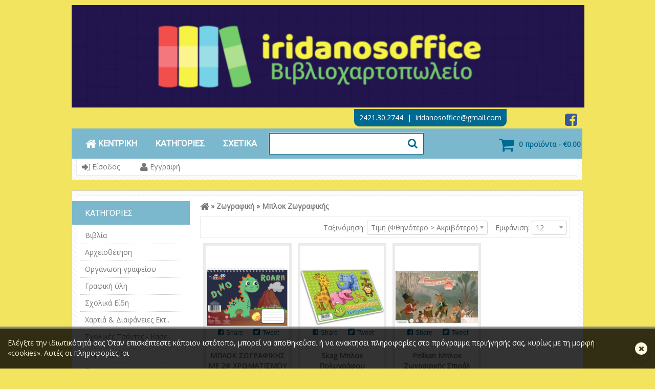

--- FILE ---
content_type: text/html; charset=UTF-8
request_url: https://www.iridanosoffice.gr/product/category/126/Mplok-Zwgrafikhs
body_size: 25419
content:

        
        <!DOCTYPE html>
<!--[if lt IE 7]><html class="ie6" dir="ltr" lang="en"><![endif]-->
<!--[if IE 7]><html class="ie7" dir="ltr" lang="en"><![endif]-->
<!--[if IE 8]><html class="ie8" dir="ltr" lang="en"><![endif]-->
<!--[if (gte IE 9)|!(IE)]><!--><html lang="en"><!--<![endif]-->
    <head>
        <meta charset="UTF-8" />
        <title>iridanosoffice | Ζωγραφική-Μπλοκ Ζωγραφικής</title>

            <!-- Palm -->
    <meta name="HandheldFriendly" content="True" />
    <!-- Windows -->
    <meta name="MobileOptimized" content="320" />
    <!-- Safari, Android, BB, Opera -->
    <meta name="viewport" content="width=device-width, initial-scale=1, minimum-scale=1, maximum-scale=1" />
    <meta name="apple-mobile-web-app-status-bar-style" content="black-translucent"/>
    <meta name="apple-mobile-web-app-capable" content="yes"/>

    
        <meta name="keywords" content="iridanos,Ηριδανός,Βόλος,Βιβλία,Σχολικά,Εκτύπωσεις,Τσάντες,Ζωγραφίκη,Παιχνίδια,Κασετίνες,Αρχειοθέτηση,Ηλεκτρονική Πληρωμή Λογαριασμών,Πληρωμές Oφειλών Δημοσίου,RBS Pay Spot">
        <meta name="description" content="Βιβλιοχαρτοπωλείο Ηριδανός">

        <link href="/public/img/uploads/favicon.ico?v=179" rel="icon" />

            <link rel="stylesheet" type="text/css" href="/public/css/stylesheet.css?v=179" />

    <script type="text/javascript">
        WebFontConfig = {
            google: {families: ['Roboto::latin,greek', 'Open+Sans::latin,greek']}
        };
        (function () {
            var wf = document.createElement('script');
            wf.src = ('https:' === document.location.protocol ? 'https' : 'http') +
                    '://ajax.googleapis.com/ajax/libs/webfont/1/webfont.js';
            wf.type = 'text/javascript';
            wf.async = 'true';
            var s = document.getElementsByTagName('script')[0];
            s.parentNode.insertBefore(wf, s);
        })();</script>

    <link href='//maxcdn.bootstrapcdn.com/font-awesome/4.2.0/css/font-awesome.min.css' rel="stylesheet">

    <!--[if lt IE 9]><script type="text/javascript" src="/public/libs/default/html5.js"></script><![endif]-->

            <script type="text/javascript" src="/public/libs/jquery/jquery-1.7.1.min.js"></script>
    <script type="text/javascript" src="/public/libs/jquery/ui/jquery-ui-1.8.16.custom.min.js"></script>
    <link rel="stylesheet" type="text/css" href="/public/libs/jquery/ui/themes/ui-lightness/jquery-ui-1.8.16.custom.css" />
    <link rel="stylesheet" type="text/css" href="/public/libs/jquery/colorbox/colorbox.css" />
    <link rel="stylesheet" type="text/css" href="/public/libs/jquery/fancybox/jquery.fancybox.css" />
    <script type="text/javascript" src="/public/libs/jquery/treeview/jquery.treeview.js"></script>
    <link rel="stylesheet" type="text/css" href="/public/libs/jquery/treeview/jquery.treeview.css" />
    <script type="text/javascript" src="/public/libs/jquery/nouislider/jquery.nouislider.min.js"></script>
    <link rel="stylesheet" type="text/css" href="/public/libs/jquery/nouislider/jquery.nouislider.min.css" />
  

        <script src="/public/js/common.js"></script>

            <script type="text/javascript" src="/public/libs/default/carousel.min.js"></script>
    <script type="text/javascript" src="/public/libs/default/megnor.min.js"></script>
    <script type="text/javascript" src="/public/libs/default/jquery.custom.min.js"></script>
    <script type="text/javascript" src="/public/libs/default/scrolltop.min.js"></script>
    <script type="text/javascript" src="/public/libs/default/jquery.formalize.min.js"></script> 
    <script type="text/javascript" src="/public/libs/jquery/jquery.elevateZoom.min.js"></script> 
    <script type="text/javascript" src="/public/libs/default/custom.js?v=179"></script>
    <script type="text/javascript" src="/public/libs/jquery/fancybox/jquery.fancybox.pack.js"></script>

    <script type="text/javascript" src="/public/libs/jquery/tabs.js"></script>
    <script type="text/javascript" src="/public/libs/jquery/colorbox/jquery.colorbox-min.js"></script>
    <script type="text/javascript" src="/public/libs/default/tm_jquery.flexslider.min.js"></script>
    <script type="text/javascript" src="/public/libs/jquery/jquery.total-storage.min.js"></script>

    <script type="text/javascript" src="//platform.twitter.com/widgets.js"></script>

    <!--[if lt IE 7]>
    <script type="text/javascript" src="/public/libs/DD_belatedPNG_0.0.8a-min.js"></script>
    <script type="text/javascript">
    DD_belatedPNG.fix('#logo img');
    </script>
    <![endif]-->

    <!--[if lt IE 9]><script type="text/javascript" src="/public/libs/default/respond.min.js"></script><![endif]-->

    <script>
    (function (i, s, o, g, r, a, m) {
        i['GoogleAnalyticsObject'] = r;
        i[r] = i[r] || function () {
            (i[r].q = i[r].q || []).push(arguments)
        }, i[r].l = 1 * new Date();
        a = s.createElement(o),
                m = s.getElementsByTagName(o)[0];
        a.async = 1;
        a.src = g;
        m.parentNode.insertBefore(a, m)
    })(window, document, 'script', '//www.google-analytics.com/analytics.js', 'ga');

    ga('create', 'G-6XYFC335M2', 'auto');
    ga('require', 'displayfeatures');
    ga('send', 'pageview');
    window.dataLayer = window.dataLayer || [];
    function gtag(){dataLayer.push(arguments);}
    </script>
    </head>

    <body class="home lang_en" lang="el" class="">
            
        <div id="container">
            <header id="header-container">
                <div id="header">
                    <div class="header-left">
                        <div id="logo">
                                    <a href="/home"><img alt="iridanosoffice" title="iridanosoffice" src="/public/img/uploads/image_logo_href.png?v=179"></a>
                                </div>			
                    </div>
                    <div class="header-right">
                        <div class="lang_currency">
                            
                                                <div id="header_info_bar">
                                    <a href="/info">2421.30.2744</a>
                                                    &nbsp;|&nbsp;
                                                    <a href="/info/contact"><span class="__cf_email__" data-cfemail="afc6ddc6cbcec1c0dcc0c9c9c6cccaefc8c2cec6c381ccc0c2">[email&#160;protected]</span></a>
                            </div>
            
                            <div id="header_right_follow">
                                                                    <a href="https://www.facebook.com/%CE%97%CF%81%CE%B9%CE%B4%CE%B1%CE%BD%CF%8C%CF%82-%CE%92%CE%B9%CE%B2%CE%BB%CE%B9%CE%BF%CF%87%CE%B1%CF%81%CF%84%CE%BF%CF%80%CF%89%CE%BB%CE%B5%CE%AF%CE%BF-102177978135701" title="Facebook" target="_blank" class="facebook_follow">
                    <i class="fa fa-facebook-square fa-2x"></i>
                </a>
            
                        
                    
                                                    </div>
                            <div class="tm_headerlinkmenu">
                                <div class="tm_headerlinks_inner"><div class="headertoggle_img"><i class="fa fa-bars fa-lg"></i></div></div>
                                <ul class="header_links">
                                            <li>
            <a href="/account">Ο λογαριασμός μου</a>
        </li>
                    <li>
                <a href="/wishlist">Λίστα επιθυμιών (<span id="wishlist-total-menu">0</span>)</a>
            </li>
                                            </ul> 
                            </div>
                        </div>

                                                    <div id="cart">
                                <div class="heading">
                                                        <h4>Καλάθι Αγορών</h4>
            <a href="/cart" title="Προβολή καλαθιού" id="cart-show-products_jq">
                <i class="fa fa-shopping-cart" style="vertical-align: middle; margin-right: 5px;"></i>
                <span id="cart-total_jq">
                    0 προϊόντα - &euro;0.00
                </span>
            </a>
                                            </div>
                                <div class="content">
                                    <div class="empty">Το καλάθι αγορών σας είναι άδειο</div>
                                </div>
                            </div>
                        
                                                    <div id="search">
                                <input type="text" name="search" class="search_input_jq">
                                <div class="button-search" title="Αναζήτηση"><i class="fa fa-search"></i></div>
                            </div>					
                                            </div>
                </div>
            </header>

            <nav role="navigation" class="nav-container">
                <div class="nav-inner">
                    <div class="main-menu" id="menu">
                        <div class="nav-responsive" style="display: none;">
                            <span>ΜΕΝΟΥ</span>
                            <div class="expandable"><i class="fa fa-bars fa-2x"></i></div>
                        </div>

                        <ul class="main-navigation">
                                                
                                
                                                            <li>
                        <a href="/home"><i class="fa fa-home fa-lg"></i> Κεντρικη</a>
                    </li>
                                        

                                
                        <li>
                <a href="/product/categories">Κατηγοριες</a>
                                    
                    <ul>
                                                                        <li>
            <a href="/product/category/12/Biblia" class="activSub" title="Βιβλία">Βιβλία</a>

                            
                <ul>
                                                <li>
            <a href="/product/category/58/Biblia-Sumperiforas-Kai-Sunaisthhmatwn" title="Βιβλία Συμπεριφοράς Και Συναισθημάτων">Βιβλία Συμπεριφοράς Κα..</a>

                    </li>
                            <li>
            <a href="/product/category/71/Paramuthia-Istories-Demena" title="Παραμύθια - Ιστορίες Δεμένα">Παραμύθια - Ιστορίες Δ..</a>

                    </li>
                            <li>
            <a href="/product/category/72/Biblio-pazl" title="Βιβλίο παζλ">Βιβλίο παζλ</a>

                    </li>
                            <li>
            <a href="/product/category/228/Biblia-Muthologias-Istorias" title="Βιβλία Μυθολογίας - Ιστορίας">Βιβλία Μυθολογίας - Ισ..</a>

                    </li>
                            <li>
            <a href="/product/category/73/Biblia-me-Hxous" title="Βιβλία με Ήχους">Βιβλία με Ήχους</a>

                    </li>
                            <li>
            <a href="/product/category/74/Biblia-Kartone" title="Βιβλία Καρτονέ">Βιβλία Καρτονέ</a>

                    </li>
                            <li>
            <a href="/product/category/64/Paidikh-Logotexnia" title="Παιδική Λογοτεχνία">Παιδική Λογοτεχνία</a>

                    </li>
                            <li>
            <a href="/product/category/190/Logotexnia-Enhlikwn" title="Λογοτεχνία Ενηλίκων">Λογοτεχνία Ενηλίκων</a>

                    </li>
                            <li>
            <a href="/product/category/311/Modas-Stul-gia-Koritsia" title="Μόδας &amp; Στυλ για Κορίτσια">Μόδας &amp; Στυλ για Κορίτ..</a>

                    </li>
                            <li>
            <a href="/product/category/191/Prwth-grafh-Arithmhsh-Karteles" title="Πρώτη γραφή &amp; Αρίθμηση &amp; Καρτέλες">Πρώτη γραφή &amp; Αρίθμηση..</a>

                    </li>
                            <li>
            <a href="/product/category/192/Ekpaideutika-Gnwsewn" title="Εκπαιδευτικά - Γνώσεων">Εκπαιδευτικά - Γνώσεων</a>

                    </li>
                            <li>
            <a href="/product/category/193/3D" title="3D">3D</a>

                    </li>
                            <li>
            <a href="/product/category/70/Paramuthia-Teuxh-Istories" title="Παραμύθια Τεύχη &amp; Ιστορίες">Παραμύθια Τεύχη &amp; Ιστο..</a>

                    </li>
                            <li>
            <a href="/product/category/69/Paidika-biblia-me-autokollhta" title="Παιδικά βιβλία με αυτοκόλλητα">Παιδικά βιβλία με αυτο..</a>

                    </li>
                            <li>
            <a href="/product/category/68/Biblia-Zwgrafikhs-Xrwmatismou" title="Βιβλία Ζωγραφικής-Χρωματισμού">Βιβλία Ζωγραφικής-Χρωμ..</a>

                    </li>
                            <li>
            <a href="/product/category/59/Anekdota-Ainigmata-Paroimies" title="Ανέκδοτα - Αινίγματα - Παροιμίες">Ανέκδοτα - Αινίγματα -..</a>

                    </li>
                            <li>
            <a href="/product/category/60/Leksika-Dialogoi-Grammatikes-Suntaktika" title="Λεξικά - Διάλογοι-Γραμματικές- Συντακτικά">Λεξικά - Διάλογοι-Γραμ..</a>

                    </li>
                            <li>
            <a href="/product/category/61/Sxolika-Biblia-OEDB" title="Σχολικά Βιβλία ΟΕΔΒ">Σχολικά Βιβλία ΟΕΔΒ</a>

                    </li>
                            <li>
            <a href="/product/category/62/Sxolika-Bohthhmata" title="Σχολικά Βοηθήματα">Σχολικά Βοηθήματα</a>

                    </li>
                            <li>
            <a href="/product/category/65/Xristougenniatika" title="Χριστουγεννιάτικα">Χριστουγεννιάτικα</a>

                    </li>
                            <li>
            <a href="/product/category/66/Pasxalina" title="Πασχαλινά">Πασχαλινά</a>

                    </li>
                            <li>
            <a href="/product/category/67/Biblia-diakopwn" title="Βιβλία διακοπών">Βιβλία διακοπών</a>

                    </li>
                            <li>
            <a href="/product/category/229/Biblia-gia-mwra" title="Βιβλία για μωρά">Βιβλία για μωρά</a>

                    </li>
                            <li>
            <a href="/product/category/310/Biblia-me-CD" title="Βιβλία με CD">Βιβλία με CD</a>

                    </li>
                            <li>
            <a href="/product/category/332/Asep-Diagwnismoi-Dhmosiou" title="Ασεπ - Διαγωνισμοί Δημοσίου">Ασεπ - Διαγωνισμοί Δημ..</a>

                    </li>
                            <li>
            <a href="/product/category/334/Drasthriothtwn-Deksiothtwn" title="Δραστηριοτήτων - Δεξιοτήτων">Δραστηριοτήτων - Δεξιο..</a>

                    </li>
                            <li>
            <a href="/product/category/337/Egxeiridia" title="Εγχειρίδια">Εγχειρίδια</a>

                    </li>
                            <li>
            <a href="/product/category/348/Mousikhs" title="Μουσικής">Μουσικής</a>

                    </li>
                            <li>
            <a href="/product/category/353/Shmeiwmatario-me-Kleidaria" title="Σημειωματάριο με Κλειδαρία">Σημειωματάριο με Κλειδ..</a>

                    </li>
                            <li>
            <a href="/product/category/376/Biblio-zwgrafikhs-me-autokollhta" title="Βιβλίο ζωγραφικής με αυτοκόλλητα">Βιβλίο ζωγραφικής με α..</a>

                    </li>
    
                </ul>
                    </li>
                                                <li>
            <a href="/product/category/8/Arxeiothethsh" class="activSub" title="Αρχειοθέτηση">Αρχειοθέτηση</a>

                            
                <ul>
                                                <li>
            <a href="/product/category/37/Eurethria-diaxwristika" title="Ευρετήρια &amp; διαχωριστικά">Ευρετήρια &amp; διαχωριστι..</a>

                    </li>
                            <li>
            <a href="/product/category/35/Diskoi-Grafeiou-Surtarieres" title="Δίσκοι Γραφείου-Συρταριέρες">Δίσκοι Γραφείου-Συρταρ..</a>

                    </li>
                            <li>
            <a href="/product/category/34/Zelatines-Arxeiothethshs" title="Ζελατίνες Αρχειοθέτησης">Ζελατίνες Αρχειοθέτηση..</a>

                    </li>
                            <li>
            <a href="/product/category/33/Lokses-gwnies" title="Λοξές γωνίες">Λοξές γωνίες</a>

                    </li>
                            <li>
            <a href="/product/category/32/Ntosie-Fusarmonika" title="Ντοσιέ Φυσαρμόνικα">Ντοσιέ Φυσαρμόνικα</a>

                    </li>
                            <li>
            <a href="/product/category/31/Ntosie-Soupl" title="Ντοσιέ Σουπλ">Ντοσιέ Σουπλ</a>

                    </li>
                            <li>
            <a href="/product/category/30/Koutia-Arxeiothethshs" title="Κουτιά Αρχειοθέτησης">Κουτιά Αρχειοθέτησης</a>

                    </li>
                            <li>
            <a href="/product/category/29/Klaser-Grafeiou" title="Κλασέρ Γραφείου">Κλασέρ Γραφείου</a>

                    </li>
                            <li>
            <a href="/product/category/25/Ntosie-me-Lastixo" title="Ντοσιέ με Λάστιχο">Ντοσιέ με Λάστιχο</a>

                    </li>
                            <li>
            <a href="/product/category/89/Ntosie-me-Koumpi-Zip" title="Ντοσιέ με Κουμπί - Zip">Ντοσιέ με Κουμπί - Zip</a>

                    </li>
                            <li>
            <a href="/product/category/28/Ntosie-me-Kordonia" title="Ντοσιέ με Κορδόνια">Ντοσιέ με Κορδόνια</a>

                    </li>
                            <li>
            <a href="/product/category/27/Ntosie-me-Autia" title="Ντοσιέ με Αυτιά">Ντοσιέ με Αυτιά</a>

                    </li>
                            <li>
            <a href="/product/category/36/Ntosie-me-Piastra" title="Ντοσιέ με Πιάστρα">Ντοσιέ με Πιάστρα</a>

                    </li>
                            <li>
            <a href="/product/category/26/Ntosie-me-Elasma-Elasmata" title="Ντοσιέ με Έλασμα - Ελάσματα">Ντοσιέ με Έλασμα - Ελά..</a>

                    </li>
                            <li>
            <a href="/product/category/186/THhkes-Diplwma-Tautothta-Kartes-Eisithria" title="Θήκες Δίπλωμα-Ταυτότητα Κάρτες- Εισιτήρια">Θήκες Δίπλωμα-Ταυτότητ..</a>

                    </li>
                            <li>
            <a href="/product/category/286/Menu-Enshma-Katalogoi" title="Menu - Ένσημα - Κατάλογοι">Menu - Ένσημα - Κατάλο..</a>

                    </li>
                            <li>
            <a href="/product/category/333/Kremastoi-fakeloi" title="Κρεμαστοί φάκελοι">Κρεμαστοί φάκελοι</a>

                    </li>
    
                </ul>
                    </li>
                                                <li>
            <a href="/product/category/22/Organwsh-grafeiou" class="activSub" title="Οργάνωση γραφείου">Οργάνωση γραφείου</a>

                            
                <ul>
                                                <li>
            <a href="/product/category/151/Sundethres" title="Συνδετήρες">Συνδετήρες</a>

                    </li>
                            <li>
            <a href="/product/category/284/Eidh-Seminariou" title="Είδη Σεμιναρίου">Είδη Σεμιναρίου</a>

                    </li>
                            <li>
            <a href="/product/category/256/Karfitses-Karfakia-Pinaka-Pinezes" title="Καρφίτσες - Καρφάκια Πίνακα - Πινέζες">Καρφίτσες - Καρφάκια Π..</a>

                    </li>
                            <li>
            <a href="/product/category/255/Clips" title="Clips">Clips</a>

                    </li>
                            <li>
            <a href="/product/category/254/Surmata-Surraptikwn" title="Σύρματα Συρραπτικών">Σύρματα Συρραπτικών</a>

                    </li>
                            <li>
            <a href="/product/category/219/Thlefwnika-Eurethria" title="Τηλεφωνικά Ευρετήρια">Τηλεφωνικά Ευρετήρια</a>

                    </li>
                            <li>
            <a href="/product/category/218/Diakoreutes" title="Διακορευτές">Διακορευτές</a>

                    </li>
                            <li>
            <a href="/product/category/187/Pinakes-Sfouggaria-Deiktes-Magnhtes" title="Πίνακες - Σφουγγάρια - Δείκτες-Μαγνήτες">Πίνακες - Σφουγγάρια -..</a>

                    </li>
                            <li>
            <a href="/product/category/160/Diafora-Eidh" title="Διάφορα Είδη">Διάφορα Είδη</a>

                    </li>
                            <li>
            <a href="/product/category/159/Stant-Probolhs" title="Σταντ Προβολής">Σταντ Προβολής</a>

                    </li>
                            <li>
            <a href="/product/category/156/Seloteip-Baseis" title="Σελοτέιπ - Βάσεις">Σελοτέιπ - Βάσεις</a>

                    </li>
                            <li>
            <a href="/product/category/155/Sfragides-Melania-Tampon" title="Σφραγίδες-Μελάνια-Ταμπόν">Σφραγίδες-Μελάνια-Ταμπ..</a>

                    </li>
                            <li>
            <a href="/product/category/153/Arithmomhxanes" title="Αριθμομηχανές">Αριθμομηχανές</a>

                    </li>
                            <li>
            <a href="/product/category/152/Kuboi-Stick-Notes-Selidodeiktes" title="Κύβοι - Stick Notes -Σελιδοδείκτες">Κύβοι - Stick Notes -Σ..</a>

                    </li>
                            <li>
            <a href="/product/category/285/Set-grafeiou-Molubothhkes-Kalathia" title="Σετ γραφείου - Μολυβοθήκες - Καλάθια">Σετ γραφείου - Μολυβοθ..</a>

                    </li>
                            <li>
            <a href="/product/category/297/Karmpon" title="Καρμπόν">Καρμπόν</a>

                    </li>
                            <li>
            <a href="/product/category/298/Fakoi-LED-Fwtistika-Grafeiou" title="Φακοί LED-Φωτιστικά Γραφείου">Φακοί LED-Φωτιστικά Γρ..</a>

                    </li>
                            <li>
            <a href="/product/category/299/Kermatothhkes-Tameia" title="Κερματοθήκες - Ταμεία">Κερματοθήκες - Ταμεία</a>

                    </li>
                            <li>
            <a href="/product/category/300/Mprelok-Kleidothhkes" title="Μπρελόκ, Κλειδοθήκες">Μπρελόκ, Κλειδοθήκες</a>

                    </li>
                            <li>
            <a href="/product/category/154/Surraptika-Aposurraptika" title="Συρραπτικά - Αποσυρραπτικά">Συρραπτικά - Αποσυρραπ..</a>

                    </li>
    
                </ul>
                    </li>
                                                <li>
            <a href="/product/category/5/Grafikh-ulh" class="activSub" title="Γραφική ύλη">Γραφική ύλη</a>

                            
                <ul>
                                                <li>
            <a href="/product/category/6/Molubia" title="Μολύβια">Μολύβια</a>

                    </li>
                            <li>
            <a href="/product/category/38/Mhxanika-Molubia-Mutes" title="Μηχανικά Μολύβια - Μύτες">Μηχανικά Μολύβια - Μύτ..</a>

                    </li>
                            <li>
            <a href="/product/category/248/Molubia-Magika-Fancy-Sxedia" title="Μολυβιά Μαγικά-Fancy Σχέδια">Μολυβιά Μαγικά-Fancy Σ..</a>

                    </li>
                            <li>
            <a href="/product/category/48/KSustres" title="Ξύστρες">Ξύστρες</a>

                    </li>
                            <li>
            <a href="/product/category/283/KSustres-me-Goma" title="Ξύστρες με Γόμα">Ξύστρες με Γόμα</a>

                    </li>
                            <li>
            <a href="/product/category/47/Gomes" title="Γόμες">Γόμες</a>

                    </li>
                            <li>
            <a href="/product/category/39/Stulo-Diarkeias" title="Στυλό Διαρκείας">Στυλό Διαρκείας</a>

                    </li>
                            <li>
            <a href="/product/category/40/Stulo-Gel" title="Στυλό Gel">Στυλό Gel</a>

                    </li>
                            <li>
            <a href="/product/category/56/Stulo-Fancy" title="Στυλό Fancy">Στυλό Fancy</a>

                    </li>
                            <li>
            <a href="/product/category/41/Stulo-pou-Sbhnei-Erasable" title="Στυλό που Σβήνει Erasable">Στυλό που Σβήνει Erasa..</a>

                    </li>
                            <li>
            <a href="/product/category/49/Set-Grafhs-Blister" title="Σετ Γραφής Blister">Σετ Γραφής Blister</a>

                    </li>
                            <li>
            <a href="/product/category/51/Antallaktika" title="Ανταλλακτικά">Ανταλλακτικά</a>

                    </li>
                            <li>
            <a href="/product/category/52/Markadoroi-Sxediou" title="Μαρκαδόροι Σχεδίου">Μαρκαδόροι Σχεδίου</a>

                    </li>
                            <li>
            <a href="/product/category/53/Diorthwtikes-Tainies" title="Διορθωτικές Ταινίες">Διορθωτικές Ταινίες</a>

                    </li>
                            <li>
            <a href="/product/category/54/Diorthwtika-Stulo" title="Διορθωτικά Στυλό">Διορθωτικά Στυλό</a>

                    </li>
                            <li>
            <a href="/product/category/55/Diorthwtika-Ygra" title="Διορθωτικά Υγρά">Διορθωτικά Υγρά</a>

                    </li>
                            <li>
            <a href="/product/category/205/Markadoroi-Kimwlias" title="Μαρκαδόροι Κιμωλίας">Μαρκαδόροι Κιμωλίας</a>

                    </li>
                            <li>
            <a href="/product/category/42/Markadoroi-Ypogrammishs" title="Μαρκαδόροι Υπογράμμισης">Μαρκαδόροι Υπογράμμιση..</a>

                    </li>
                            <li>
            <a href="/product/category/43/Markadoroi-Pinaka-Melanes" title="Μαρκαδόροι Πίνακα - Μελάνες">Μαρκαδόροι Πίνακα - Με..</a>

                    </li>
                            <li>
            <a href="/product/category/44/Markadoroi-Aneksithloi" title="Μαρκαδόροι Ανεξίτηλοι">Μαρκαδόροι Ανεξίτηλοι</a>

                    </li>
                            <li>
            <a href="/product/category/45/Markadoroi-mpilias-ladiou-Akrulikoi" title="Μαρκαδόροι μπίλιας λαδιού - Ακρυλικοί">Μαρκαδόροι μπίλιας λαδ..</a>

                    </li>
                            <li>
            <a href="/product/category/304/Markadoroi-Yfasmatwn" title="Μαρκαδόροι Υφασμάτων">Μαρκαδόροι Υφασμάτων</a>

                    </li>
                            <li>
            <a href="/product/category/46/Markadoros-gia-xartonomismata" title="Μαρκαδόρος για χαρτονομίσματα">Μαρκαδόρος για χαρτονο..</a>

                    </li>
                            <li>
            <a href="/product/category/50/Kimwlies" title="Κιμωλίες">Κιμωλίες</a>

                    </li>
                            <li>
            <a href="/product/category/351/Stulo-Ygrhs-Melanhs" title="Στυλό Υγρης Μελάνης">Στυλό Υγρης Μελάνης</a>

                    </li>
                            <li>
            <a href="/product/category/369/Organo-grafhs-4in1" title="Όργανο γραφής &amp; 4in1">Όργανο γραφής &amp; 4in1</a>

                    </li>
    
                </ul>
                    </li>
                                                <li>
            <a href="/product/category/7/Sxolika-Eidh" class="activSub" title="Σχολικά Είδη">Σχολικά Είδη</a>

                            
                <ul>
                                                <li>
            <a href="/product/category/129/Sxolika-Set-Fancy" title="Σχολικά Σετ Fancy">Σχολικά Σετ Fancy</a>

                    </li>
                            <li>
            <a href="/product/category/130/Molubothhkes-Paidikes" title="Μολυβοθήκες Παιδικές">Μολυβοθήκες Παιδικές</a>

                    </li>
                            <li>
            <a href="/product/category/132/Panarisma-Bibliwn" title="Πανάρισμα Βιβλίων">Πανάρισμα Βιβλίων</a>

                    </li>
                            <li>
            <a href="/product/category/221/Pinakakia-Paidika" title="Πινακάκια Παιδικά">Πινακάκια Παιδικά</a>

                    </li>
                            <li>
            <a href="/product/category/247/Sfragida-Epibrabeushs" title="Σφραγίδα Επιβράβευσης">Σφραγίδα Επιβράβευσης</a>

                    </li>
                            <li>
            <a href="/product/category/264/Abakes-Arithmhthria" title="Άβακες &amp; Αριθμητήρια">Άβακες &amp; Αριθμητήρια</a>

                    </li>
                            <li>
            <a href="/product/category/279/Klaser-Sxolika" title="Κλασέρ Σχολικά">Κλασέρ Σχολικά</a>

                    </li>
                            <li>
            <a href="/product/category/289/Diafora" title="Διάφορα">Διάφορα</a>

                    </li>
                            <li>
            <a href="/product/category/342/Ntosie-me-Koumpi-Paidika" title="Ντοσιέ με Κουμπί Παιδικά">Ντοσιέ με Κουμπί Παιδι..</a>

                    </li>
                            <li>
            <a href="/product/category/343/Ntosie-Lastixo-paidika" title="Ντοσιέ Λάστιχο παιδικά">Ντοσιέ Λάστιχο παιδικά</a>

                    </li>
    
                </ul>
                    </li>
                                                <li>
            <a href="/product/category/14/Xartia-Diafaneies-Ektupwshs-Anaforas-Rola" class="activSub" title="Χαρτιά &amp; Διαφάνειες Εκτύπωσης-Αναφοράς-Ρολά">Χαρτιά &amp; Διαφάνειες Εκ..</a>

                            
                <ul>
                                                <li>
            <a href="/product/category/147/Xartia-Xartonia-Ektupwshs" title="Χαρτιά - Χαρτόνια Εκτύπωσης">Χαρτιά - Χαρτόνια Εκτύ..</a>

                    </li>
                            <li>
            <a href="/product/category/183/Rola-THer-ika-Plotter" title="Ρολά Θερµικά - Plotter">Ρολά Θερµικά - Plotter</a>

                    </li>
                            <li>
            <a href="/product/category/188/Xartia-Anaforas" title="Χαρτιά Αναφοράς">Χαρτιά Αναφοράς</a>

                    </li>
                            <li>
            <a href="/product/category/291/Xartia-Fwtotupika" title="Χαρτιά Φωτοτυπικά">Χαρτιά Φωτοτυπικά</a>

                    </li>
                            <li>
            <a href="/product/category/293/Xartia-Fwtografika" title="Χαρτια Φωτογραφικά">Χαρτια Φωτογραφικά</a>

                    </li>
                            <li>
            <a href="/product/category/294/Diafaneies-ektupwshs-Probolhs" title="Διαφάνειες εκτύπωσης - Προβολής">Διαφάνειες εκτύπωσης -..</a>

                    </li>
    
                </ul>
                    </li>
                                                <li>
            <a href="/product/category/17/Sxolikes-Tsantes-Kasetines-Sakidia" class="activSub" title="Σχολικές Τσάντες - Κασετίνες-Σακίδια">Σχολικές Τσάντες - Κασ..</a>

                            
                <ul>
                                                <li>
            <a href="/product/category/175/Sakidia-Plaths-Totto" title="Σακίδια Πλάτης Totto">Σακίδια Πλάτης Totto</a>

                    </li>
                            <li>
            <a href="/product/category/176/Sakidia-Plaths-Be-Bag-Herlitz" title="Σακίδια Πλάτης Be-Bag -Herlitz">Σακίδια Πλάτης Be-Bag ..</a>

                    </li>
                            <li>
            <a href="/product/category/177/Sakidia-Plaths-Must-BackPacks-Paidika" title="Σακίδια Πλάτης Must BackPacks Παιδικά">Σακίδια Πλάτης Must Ba..</a>

                    </li>
                            <li>
            <a href="/product/category/178/Sakidia-Plaths-Mood-Prosforas" title="Σακίδια Πλάτης Mood-Προσφορας">Σακίδια Πλάτης Mood-Πρ..</a>

                    </li>
                            <li>
            <a href="/product/category/179/Sakidia-Plaths-Trolei-Nhpiou" title="Σακίδια Πλάτης &amp; Τρόλεϊ Νηπίου">Σακίδια Πλάτης &amp; Τρόλε..</a>

                    </li>
                            <li>
            <a href="/product/category/180/Sxolikes-Tsantes-Faghtou" title="Σχολικές Τσάντες Φαγητού">Σχολικές Τσάντες Φαγητ..</a>

                    </li>
                            <li>
            <a href="/product/category/181/Kasetines-Totto" title="Κασετίνες Totto">Κασετίνες Totto</a>

                    </li>
                            <li>
            <a href="/product/category/182/Kasetines-Must-Mood" title="Κασετίνες Must - Mood">Κασετίνες Must - Mood</a>

                    </li>
                            <li>
            <a href="/product/category/234/Sxolikes-Tsantes-Trolei" title="Σχολικές Τσάντες Τρόλεϊ">Σχολικές Τσάντες Τρόλε..</a>

                    </li>
                            <li>
            <a href="/product/category/288/Sakidia-Diafora" title="Σακίδια Διάφορα">Σακίδια Διάφορα</a>

                    </li>
                            <li>
            <a href="/product/category/308/Kasetines-Herlitz" title="Κασετίνες Herlitz">Κασετίνες Herlitz</a>

                    </li>
                            <li>
            <a href="/product/category/309/Kasetines-Diafores" title="Κασετίνες Διάφορες">Κασετίνες Διάφορες</a>

                    </li>
                            <li>
            <a href="/product/category/315/Sakidia-Boltas" title="Σακίδια Βόλτας">Σακίδια Βόλτας</a>

                    </li>
                            <li>
            <a href="/product/category/336/Sakidia-Plaths-Must-BackPacks-Efhbika" title="Σακίδια Πλάτης Must BackPacks Εφηβικά">Σακίδια Πλάτης Must Ba..</a>

                    </li>
    
                </ul>
                    </li>
                                                <li>
            <a href="/product/category/10/Xeirotexnia" class="activSub" title="Χειροτεχνία">Χειροτεχνία</a>

                            
                <ul>
                                                <li>
            <a href="/product/category/144/Ylika-Kataskeuwn-Eidh-Xeirotexnias" title="Υλικά Κατασκευών &amp; Είδη Χειροτεχνίας">Υλικά Κατασκευών &amp; Είδ..</a>

                    </li>
                            <li>
            <a href="/product/category/138/Plastelines-Plastozumarakia-Phlos" title="Πλαστελίνες - Πλαστοζυμαράκια - Πηλός">Πλαστελίνες - Πλαστοζυ..</a>

                    </li>
                            <li>
            <a href="/product/category/230/Eidh-kophs-PSalidia-Figourokoptes" title="Είδη κοπής- Ψαλίδια - Φιγουροκόπτες">Είδη κοπής- Ψαλίδια - ..</a>

                    </li>
                            <li>
            <a href="/product/category/139/Xrusoskones-Glitter" title="Χρυσόσκονες - Glitter">Χρυσόσκονες - Glitter</a>

                    </li>
                            <li>
            <a href="/product/category/140/Kolles" title="Κόλλες">Κόλλες</a>

                    </li>
                            <li>
            <a href="/product/category/141/Pistolia-silikonhs-Silikones" title="Πιστόλια σιλικόνης - Σιλικόνες">Πιστόλια σιλικόνης - Σ..</a>

                    </li>
                            <li>
            <a href="/product/category/274/Afrwdes" title="Αφρώδες">Αφρώδες</a>

                    </li>
                            <li>
            <a href="/product/category/142/Mplok-Xeirotexnias" title="Μπλόκ Χειροτεχνίας">Μπλόκ Χειροτεχνίας</a>

                    </li>
                            <li>
            <a href="/product/category/143/Xartonia-Xeirotexnias" title="Χαρτόνια Χειροτεχνίας">Χαρτόνια Χειροτεχνίας</a>

                    </li>
                            <li>
            <a href="/product/category/276/Xartonia-Metalize" title="Χαρτόνια Μεταλιζέ">Χαρτόνια Μεταλιζέ</a>

                    </li>
                            <li>
            <a href="/product/category/273/Xartia-Gkofre" title="Χαρτιά Γκοφρέ">Χαρτιά Γκοφρέ</a>

                    </li>
                            <li>
            <a href="/product/category/272/Xartonia-Ontoule-Kumatisto" title="Χαρτόνια Οντουλέ-Κυματιστό">Χαρτόνια Οντουλέ-Κυματ..</a>

                    </li>
                            <li>
            <a href="/product/category/271/Xartia-Xeirotexnias" title="Χαρτιά Χειροτεχνίας">Χαρτιά Χειροτεχνίας</a>

                    </li>
                            <li>
            <a href="/product/category/277/Xartonia-Maketas-Kataskeuwn" title="Χαρτόνια Μακέτας-Κατασκευών">Χαρτόνια Μακέτας-Κατασ..</a>

                    </li>
                            <li>
            <a href="/product/category/275/Fulla-alouminiou-xalkou" title="Φύλλα αλουμινίου &amp; χαλκού">Φύλλα αλουμινίου &amp; χαλ..</a>

                    </li>
                            <li>
            <a href="/product/category/302/KSula-Balsa" title="Ξύλα Balsa">Ξύλα Balsa</a>

                    </li>
    
                </ul>
                    </li>
                                                <li>
            <a href="/product/category/9/Zwgrafikh" class="activSub" title="Ζωγραφική">Ζωγραφική</a>

                            
                <ul>
                                                <li>
            <a href="/product/category/202/Mplok-Akouarellas-Sxediou" title="Μπλοκ Ακουαρέλλας-Σχεδίου">Μπλοκ Ακουαρέλλας-Σχεδ..</a>

                    </li>
                            <li>
            <a href="/product/category/126/Mplok-Zwgrafikhs" title="Μπλοκ Ζωγραφικής">Μπλοκ Ζωγραφικής</a>

                    </li>
                            <li>
            <a href="/product/category/125/Telara-Kambades-Zwgrafikhs" title="Τελάρα &amp; Καμβάδες Ζωγραφικής">Τελάρα &amp; Καμβάδες Ζωγρ..</a>

                    </li>
                            <li>
            <a href="/product/category/100/Pinela" title="Πινέλα">Πινέλα</a>

                    </li>
                            <li>
            <a href="/product/category/99/Eidika-Xrwmata-Bernikia" title="Ειδικά Χρώματα - Βερνίκια">Ειδικά Χρώματα - Βερνί..</a>

                    </li>
                            <li>
            <a href="/product/category/93/KSulompogies" title="Ξυλομπογιές">Ξυλομπογιές</a>

                    </li>
                            <li>
            <a href="/product/category/98/Daktulompogies" title="Δακτυλομπογιές">Δακτυλομπογιές</a>

                    </li>
                            <li>
            <a href="/product/category/97/Nerompogies" title="Νερομπογιές">Νερομπογιές</a>

                    </li>
                            <li>
            <a href="/product/category/96/Kerina-Ladopastel" title="Κέρινα - Λαδοπαστέλ">Κέρινα - Λαδοπαστέλ</a>

                    </li>
                            <li>
            <a href="/product/category/95/Temperes" title="Τέμπερες">Τέμπερες</a>

                    </li>
                            <li>
            <a href="/product/category/94/Markadoroi" title="Μαρκαδόροι">Μαρκαδόροι</a>

                    </li>
                            <li>
            <a href="/product/category/261/Set-Zwgrafikhs" title="Σετ Ζωγραφικής">Σετ Ζωγραφικής</a>

                    </li>
                            <li>
            <a href="/product/category/237/Diafora-Ylika" title="Διάφορα Υλικά">Διάφορα Υλικά</a>

                    </li>
                            <li>
            <a href="/product/category/355/Face-Painting" title="Face Painting">Face Painting</a>

                    </li>
    
                </ul>
                    </li>
                                                <li>
            <a href="/product/category/18/Tetradia" class="activSub" title="Τετράδια">Τετράδια</a>

                            
                <ul>
                                                <li>
            <a href="/product/category/106/Tetradia-Skag-Eidika" title="Τετράδια Skag Ειδικά">Τετράδια Skag Ειδικά</a>

                    </li>
                            <li>
            <a href="/product/category/220/Bibliodethmena-Flexi-tetradia" title="Βιβλιοδετημένα &amp; Flexi τετράδια">Βιβλιοδετημένα &amp; Flexi..</a>

                    </li>
                            <li>
            <a href="/product/category/195/Tetradia-5-thematwn-spiral" title="Τετράδια 5 θεμάτων σπιράλ">Τετράδια 5 θεμάτων σπι..</a>

                    </li>
                            <li>
            <a href="/product/category/117/Tetradia-1-thema-spiral" title="Τετράδια 1 θέμα σπιράλ">Τετράδια 1 θέμα σπιράλ</a>

                    </li>
                            <li>
            <a href="/product/category/116/Tetradia-4-thematwn-spiral" title="Τετράδια 4 θεμάτων σπιράλ">Τετράδια 4 θεμάτων σπι..</a>

                    </li>
                            <li>
            <a href="/product/category/115/Tetradia-3-thematwn-spiral" title="Τετράδια 3 θεμάτων σπιράλ">Τετράδια 3 θεμάτων σπι..</a>

                    </li>
                            <li>
            <a href="/product/category/114/Tetradia-2-thematwn-spiral" title="Τετράδια 2 θεμάτων σπιράλ">Τετράδια 2 θεμάτων σπι..</a>

                    </li>
                            <li>
            <a href="/product/category/113/Tetradia-Skag-Mousikhs" title="Τετράδια Skag Μουσικής">Τετράδια Skag Μουσικής</a>

                    </li>
                            <li>
            <a href="/product/category/112/Antallaktika-Fulla-Krik" title="Ανταλλακτικά Φύλλα Κρίκ">Ανταλλακτικά Φύλλα Κρί..</a>

                    </li>
                            <li>
            <a href="/product/category/111/Tetradia-Prespan" title="Τετράδια Πρεσπάν">Τετράδια Πρεσπάν</a>

                    </li>
                            <li>
            <a href="/product/category/110/Tetradia-Skag-Ekshghseis-PP" title="Τετράδια Skag Εξηγήσεις-PP">Τετράδια Skag Εξηγήσει..</a>

                    </li>
                            <li>
            <a href="/product/category/109/Tetradia-Skag-Super-Diethnes" title="Τετράδια Skag Super- Διεθνές">Τετράδια Skag Super- Δ..</a>

                    </li>
                            <li>
            <a href="/product/category/108/Tetradia-Skag-BASIC-Sxolika" title="Τετράδια Skag BASIC - Σχολικά">Τετράδια Skag BASIC - ..</a>

                    </li>
                            <li>
            <a href="/product/category/107/Tetradia-me-Sxedia-Karfitsa" title="Τετράδια με Σχέδια Καρφίτσα">Τετράδια με Σχέδια Καρ..</a>

                    </li>
                            <li>
            <a href="/product/category/251/Tetradia-Spiral-Eidika" title="Τετράδια Σπιράλ Ειδικά">Τετράδια Σπιράλ Ειδικά</a>

                    </li>
                            <li>
            <a href="/product/category/347/Tetradia-Uni" title="Τετραδια Uni">Τετραδια Uni</a>

                    </li>
    
                </ul>
                    </li>
                                                <li>
            <a href="/product/category/133/Autokollhta-Etiketes-Almpoum" class="activSub" title="Αυτοκόλλητα - Ετικέτες - Αλμπουμ">Αυτοκόλλητα - Ετικέτες..</a>

                            
                <ul>
                                                <li>
            <a href="/product/category/134/Etiketes-ektupwshs" title="Ετικέτες εκτύπωσης">Ετικέτες εκτύπωσης</a>

                    </li>
                            <li>
            <a href="/product/category/135/Etiketes-Timwn" title="Ετικέτες Τιμών">Ετικέτες Τιμών</a>

                    </li>
                            <li>
            <a href="/product/category/136/Autokollhta-Toixou" title="Αυτοκόλλητα Τοίχου">Αυτοκόλλητα Τοίχου</a>

                    </li>
                            <li>
            <a href="/product/category/137/Paidika-autokollhta" title="Παιδικά αυτοκόλλητα">Παιδικά αυτοκόλλητα</a>

                    </li>
                            <li>
            <a href="/product/category/225/Etiketes-Sxolikes" title="Ετικέτες Σχολικές">Ετικέτες Σχολικές</a>

                    </li>
                            <li>
            <a href="/product/category/226/Etiketes-Stroggules" title="Ετικέτες Στρογγυλές">Ετικέτες Στρογγυλές</a>

                    </li>
                            <li>
            <a href="/product/category/258/Etiketografoi" title="Ετικετογράφοι">Ετικετογράφοι</a>

                    </li>
                            <li>
            <a href="/product/category/316/Sticker-Almpoum" title="Sticker Άλμπουμ">Sticker Άλμπουμ</a>

                    </li>
                            <li>
            <a href="/product/category/378/Rola-Trexwn-Metro" title="Ρολά &amp; Τρέχων Μετρο">Ρολά &amp; Τρέχων Μετρο</a>

                    </li>
    
                </ul>
                    </li>
                                                <li>
            <a href="/product/category/127/Bibliodesia-Plastikopoihsh" class="activSub" title="Βιβλιοδεσία - Πλαστικοποίηση">Βιβλιοδεσία - Πλαστικο..</a>

                            
                <ul>
                                                <li>
            <a href="/product/category/170/Raxes-Spiral-Bibliodesia" title="Ράχες - Σπιράλ Βιβλιοδεσία">Ράχες - Σπιράλ Βιβλιοδ..</a>

                    </li>
                            <li>
            <a href="/product/category/171/Ekswfulla-Opisthofulla-Bibliodesias" title="Εξώφυλλα - Οπισθόφυλλα Βιβλιοδεσίας">Εξώφυλλα - Οπισθόφυλλα..</a>

                    </li>
                            <li>
            <a href="/product/category/172/Difulla-Plastikopoihshs" title="Δίφυλλα Πλαστικοποίησης">Δίφυλλα Πλαστικοποίηση..</a>

                    </li>
                            <li>
            <a href="/product/category/375/Mhxanes-Grafeiou" title="Μηχανές Γραφειου">Μηχανές Γραφειου</a>

                    </li>
    
                </ul>
                    </li>
                                                <li>
            <a href="/product/category/128/Eidh-Dwrwn-Dwmatiwn" class="activSub" title="Είδη Δώρων &amp; Δωματίων">Είδη Δώρων &amp; Δωματίων</a>

                            
                <ul>
                                                <li>
            <a href="/product/category/173/Stulo-Dwrou" title="Στυλό Δώρου">Στυλό Δώρου</a>

                    </li>
                            <li>
            <a href="/product/category/223/Koumparades" title="Κουμπαράδες">Κουμπαράδες</a>

                    </li>
                            <li>
            <a href="/product/category/278/Almpoum-Fwtografiwn" title="Άλμπουμ Φωτογραφιών">Άλμπουμ Φωτογραφιών</a>

                    </li>
                            <li>
            <a href="/product/category/312/Ypsometrhths" title="Υψομετρητής">Υψομετρητής</a>

                    </li>
                            <li>
            <a href="/product/category/339/Mprelok" title="Μπρελόκ">Μπρελόκ</a>

                    </li>
                            <li>
            <a href="/product/category/370/Roloi-Led" title="Ρολόι Led">Ρολόι Led</a>

                    </li>
                            <li>
            <a href="/product/category/371/FWTISTIKA-LED" title="ΦΩΤΙΣΤΙΚΑ LED">ΦΩΤΙΣΤΙΚΑ LED</a>

                    </li>
                            <li>
            <a href="/product/category/380/MAGNHTAKIA" title="ΜΑΓΝΗΤΑΚΙΑ">ΜΑΓΝΗΤΑΚΙΑ</a>

                    </li>
    
                </ul>
                    </li>
                                                <li>
            <a href="/product/category/280/Eidh-Partu" class="activSub" title="Είδη Πάρτυ">Είδη Πάρτυ</a>

                            
                <ul>
                                                <li>
            <a href="/product/category/281/Mpalonia" title="Μπαλόνια">Μπαλόνια</a>

                    </li>
                            <li>
            <a href="/product/category/282/Keria-Genethliwn" title="Κεριά Γενεθλίων">Κεριά Γενεθλίων</a>

                    </li>
                            <li>
            <a href="/product/category/338/Prosklhseis" title="Προσκλήσεις">Προσκλήσεις</a>

                    </li>
                            <li>
            <a href="/product/category/350/Diafora" title="Διάφορα">Διάφορα</a>

                    </li>
    
                </ul>
                    </li>
                                                <li>
            <a href="/product/category/238/Eidh-Suskeuasias" class="activSub" title="Είδη Συσκευασίας">Είδη Συσκευασίας</a>

                            
                <ul>
                                                <li>
            <a href="/product/category/239/Tainies-Suskeuasias" title="Ταινίες Συσκευασίας">Ταινίες Συσκευασίας</a>

                    </li>
                            <li>
            <a href="/product/category/250/Monwtikes-Tainies" title="Μονωτικές Ταινίες">Μονωτικές Ταινίες</a>

                    </li>
                            <li>
            <a href="/product/category/249/Tainies-Diplhs-Opshs" title="Ταινίες Διπλής Όψης">Ταινίες Διπλής Όψης</a>

                    </li>
                            <li>
            <a href="/product/category/246/Sakoulakia-Zipepr-Sakoules-gia-e-shop" title="Σακουλάκια Zipepr- Σακούλες για e-shop">Σακουλάκια Zipepr- Σακ..</a>

                    </li>
                            <li>
            <a href="/product/category/245/Xartia-Perituligmatos-Metrou-Aeroplast" title="Χαρτιά Περιτυλίγματος - Μέτρου - Αεροπλάστ">Χαρτιά Περιτυλίγματος ..</a>

                    </li>
                            <li>
            <a href="/product/category/244/Selofan" title="Σελοφάν">Σελοφάν</a>

                    </li>
                            <li>
            <a href="/product/category/243/Xartines-Sakoules-Xartia-Suskeuasias-Dwrou" title="Χάρτινες Σακούλες &amp; Χαρτιά Συσκευασίας Δώρου">Χάρτινες Σακούλες &amp; Χα..</a>

                    </li>
                            <li>
            <a href="/product/category/242/Kordeles-Fiogkoi" title="Κορδέλες &amp; Φιόγκοι">Κορδέλες &amp; Φιόγκοι</a>

                    </li>
                            <li>
            <a href="/product/category/241/Lastixa" title="Λάστιχα">Λάστιχα</a>

                    </li>
                            <li>
            <a href="/product/category/240/Sxoinia-Spaggoi" title="Σχοινιά &amp; Σπάγγοι">Σχοινιά &amp; Σπάγγοι</a>

                    </li>
                            <li>
            <a href="/product/category/263/Mhxanes" title="Μηχανές">Μηχανές</a>

                    </li>
                            <li>
            <a href="/product/category/349/Koutia" title="Κουτιά">Κουτιά</a>

                    </li>
    
                </ul>
                    </li>
                                                <li>
            <a href="/product/category/23/Eidh-Sxediou-Organa-Metrhshs" class="activSub" title="Είδη Σχεδίου-Όργανα Μέτρησης">Είδη Σχεδίου-Όργανα Μέ..</a>

                            
                <ul>
                                                <li>
            <a href="/product/category/76/Sxediothhkes" title="Σχεδιοθήκες">Σχεδιοθήκες</a>

                    </li>
                            <li>
            <a href="/product/category/77/Mplok-Sxediou" title="Μπλοκ Σχεδίου">Μπλοκ Σχεδίου</a>

                    </li>
                            <li>
            <a href="/product/category/78/Set-Gewmetrikwn-Organwn" title="Σετ Γεωμετρικών Οργάνων">Σετ Γεωμετρικών Οργάνω..</a>

                    </li>
                            <li>
            <a href="/product/category/79/Gewmetrika-Organa" title="Γεωμετρικά Όργανα">Γεωμετρικά Όργανα</a>

                    </li>
                            <li>
            <a href="/product/category/80/Diabhtes" title="Διαβήτες">Διαβήτες</a>

                    </li>
                            <li>
            <a href="/product/category/81/Stensil" title="Στένσιλ">Στένσιλ</a>

                    </li>
                            <li>
            <a href="/product/category/92/Molubia-Sxediou-Karbouna" title="Μολύβια Σχεδίου-Κάρβουνα">Μολύβια Σχεδίου-Κάρβου..</a>

                    </li>
                            <li>
            <a href="/product/category/292/Rizoxarta-Diafaneies-Sxediashs" title="Ριζοχαρτα &amp; Διαφάνειες Σχεδίασης">Ριζοχαρτα &amp; Διαφάνειες..</a>

                    </li>
                            <li>
            <a href="/product/category/305/Xartia-Seler" title="Χαρτιά Σέλερ">Χαρτιά Σέλερ</a>

                    </li>
    
                </ul>
                    </li>
                                                <li>
            <a href="/product/category/13/Entupa-Logistika" class="activSub" title="Έντυπα - Λογιστικά">Έντυπα - Λογιστικά</a>

                            
                <ul>
                                                <li>
            <a href="/product/category/82/Timologia" title="Τιμολόγια">Τιμολόγια</a>

                    </li>
                            <li>
            <a href="/product/category/83/Deltia" title="Δελτία">Δελτία</a>

                    </li>
                            <li>
            <a href="/product/category/84/Apodeikseis" title="Αποδείξεις">Αποδείξεις</a>

                    </li>
                            <li>
            <a href="/product/category/85/Mplok-Deltia-Paraggeliwn" title="Μπλοκ-Δελτία Παραγγελιών">Μπλοκ-Δελτία Παραγγελι..</a>

                    </li>
                            <li>
            <a href="/product/category/86/Loipa-Entupa-Epixeirhsewn" title="Λοιπά Έντυπα Επιχειρήσεων">Λοιπά Έντυπα Επιχειρήσ..</a>

                    </li>
                            <li>
            <a href="/product/category/87/Eidika-Stoixeia" title="Ειδικά Στοιχεία">Ειδικά Στοιχεία</a>

                    </li>
                            <li>
            <a href="/product/category/88/Fullades-Biblia-Demena" title="Φυλλάδες - Βιβλία Δεμένα">Φυλλάδες - Βιβλία Δεμέ..</a>

                    </li>
                            <li>
            <a href="/product/category/150/Entupa-Xartia" title="Έντυπα Χαρτιά">Έντυπα Χαρτιά</a>

                    </li>
                            <li>
            <a href="/product/category/215/Adeies-Bibliaria" title="Αδειες- Βιβλιάρια">Αδειες- Βιβλιάρια</a>

                    </li>
                            <li>
            <a href="/product/category/379/BIBLIO-DIDASKOMENHS-YLHS" title="ΒΙΒΛΙΟ ΔΙΔΑΣΚΟΜΕΝΗΣ ΥΛΗΣ">ΒΙΒΛΙΟ ΔΙΔΑΣΚΟΜΕΝΗΣ ΥΛ..</a>

                    </li>
    
                </ul>
                    </li>
                                                <li>
            <a href="/product/category/207/Epoxiaka-Eidh" class="activSub" title="Εποχιακά Είδη">Εποχιακά Είδη</a>

                            
                <ul>
                                                <li>
            <a href="/product/category/208/Kalokairina" title="Καλοκαιρινά">Καλοκαιρινά</a>

                    </li>
                            <li>
            <a href="/product/category/209/Pasxalina" title="Πασχαλινά">Πασχαλινά</a>

                    </li>
                            <li>
            <a href="/product/category/210/Apokriatika" title="Αποκριάτικα">Αποκριάτικα</a>

                    </li>
                            <li>
            <a href="/product/category/211/Xristougenniatika" title="Χριστουγεννιάτικα">Χριστουγεννιάτικα</a>

                    </li>
    
                </ul>
                    </li>
                                                <li>
            <a href="/product/category/19/Euxethries-kartes" class="activSub" title="Ευχετήριες κάρτες">Ευχετήριες κάρτες</a>

                            
                <ul>
                                                <li>
            <a href="/product/category/118/Gamou" title="Γάμου">Γάμου</a>

                    </li>
                            <li>
            <a href="/product/category/119/Baptishs" title="Βάπτισης">Βάπτισης</a>

                    </li>
                            <li>
            <a href="/product/category/120/Genethliwn" title="Γενεθλίων">Γενεθλίων</a>

                    </li>
                            <li>
            <a href="/product/category/121/Giorth" title="Γιορτή">Γιορτή</a>

                    </li>
                            <li>
            <a href="/product/category/122/Xristougennwn" title="Χριστουγέννων">Χριστουγέννων</a>

                    </li>
                            <li>
            <a href="/product/category/123/Pasxalines" title="Πασχαλινές">Πασχαλινές</a>

                    </li>
                            <li>
            <a href="/product/category/124/Genikes" title="Γενικές">Γενικές</a>

                    </li>
                            <li>
            <a href="/product/category/367/Arrabwna" title="Αρραβώνα">Αρραβώνα</a>

                    </li>
    
                </ul>
                    </li>
                                                <li>
            <a href="/product/category/75/Mplok-Shmeiwmataria" class="activSub" title="Μπλοκ - Σημειωματάρια">Μπλοκ - Σημειωματάρια</a>

                            
                <ul>
                                                <li>
            <a href="/product/category/231/Spiral" title="Σπιράλ">Σπιράλ</a>

                    </li>
                            <li>
            <a href="/product/category/232/Kollhta-Karfitsa" title="Κολλητά - Καρφίτσα">Κολλητά - Καρφίτσα</a>

                    </li>
                            <li>
            <a href="/product/category/233/Me-Lastixo" title="Με Λάστιχο">Με Λάστιχο</a>

                    </li>
                            <li>
            <a href="/product/category/262/Sklhrodeta" title="Σκληρόδετα">Σκληρόδετα</a>

                    </li>
    
                </ul>
                    </li>
                                                <li>
            <a href="/product/category/21/Paixnidia" class="activSub" title="Παιχνίδια">Παιχνίδια</a>

                            
                <ul>
                                                <li>
            <a href="/product/category/203/Pazl" title="Παζλ">Παζλ</a>

                    </li>
                            <li>
            <a href="/product/category/260/Mousika-Organa" title="Μουσικά Όργανα">Μουσικά Όργανα</a>

                    </li>
                            <li>
            <a href="/product/category/259/Diafora" title="Διάφορα">Διάφορα</a>

                    </li>
                            <li>
            <a href="/product/category/252/Water-Games" title="Water Games">Water Games</a>

                    </li>
                            <li>
            <a href="/product/category/227/Mpales" title="Μπάλες">Μπάλες</a>

                    </li>
                            <li>
            <a href="/product/category/224/Epitrapezia-Ekpaideutika" title="Επιτραπέζια - Εκπαιδευτικά">Επιτραπέζια - Εκπαιδευ..</a>

                    </li>
                            <li>
            <a href="/product/category/217/Kuboi" title="Κύβοι">Κύβοι</a>

                    </li>
                            <li>
            <a href="/product/category/204/Me-Kartes" title="Με Κάρτες">Με Κάρτες</a>

                    </li>
                            <li>
            <a href="/product/category/267/Pop-it" title="Pop it">Pop it</a>

                    </li>
                            <li>
            <a href="/product/category/313/Xlapatsa-Super-Slime" title="Χλαπάτσα Super Slime">Χλαπάτσα Super Slime</a>

                    </li>
                            <li>
            <a href="/product/category/317/Kataskeues" title="Κατασκευές">Κατασκευές</a>

                    </li>
                            <li>
            <a href="/product/category/344/KSulina" title="Ξύλινα">Ξύλινα</a>

                    </li>
                            <li>
            <a href="/product/category/346/Sport" title="Sport">Sport</a>

                    </li>
                            <li>
            <a href="/product/category/361/Loutrina" title="Λούτρινα">Λούτρινα</a>

                    </li>
                            <li>
            <a href="/product/category/372/Xartaetoi" title="Χαρταετοί">Χαρταετοί</a>

                    </li>
                            <li>
            <a href="/product/category/373/Figoures" title="Φιγούρες">Φιγούρες</a>

                    </li>
                            <li>
            <a href="/product/category/236/Toublakia" title="Τουβλάκια">Τουβλάκια</a>

                    </li>
    
                </ul>
                    </li>
                                                <li>
            <a href="/product/category/362/Pagouria-THermos-Set-Faghtou-Soupla" class="activSub" title="Παγούρια - Θερμός - Σετ Φαγητού - Σουπλα">Παγούρια - Θερμός - Σε..</a>

                            
                <ul>
                                                <li>
            <a href="/product/category/363/Pagouria" title="Παγούρια">Παγούρια</a>

                    </li>
                            <li>
            <a href="/product/category/364/THermos" title="Θερμός">Θερμός</a>

                    </li>
                            <li>
            <a href="/product/category/365/Faghtodoxeia" title="Φαγητοδοχεία">Φαγητοδοχεία</a>

                    </li>
                            <li>
            <a href="/product/category/366/SOYPLA" title="ΣΟΥΠΛΑ">ΣΟΥΠΛΑ</a>

                    </li>
    
                </ul>
                    </li>
                                                <li>
            <a href="/product/category/15/Proswpikh-frontida-Ygieinh" class="activSub" title="Προσωπική φροντίδα Υγιεινή">Προσωπική φροντίδα Υγι..</a>

                            
                <ul>
                                                <li>
            <a href="/product/category/167/Antishptika-Xeriwn" title="Αντισηπτικά Χεριών">Αντισηπτικά Χεριών</a>

                    </li>
                            <li>
            <a href="/product/category/168/Mwromanthla-Xartomanthla" title="Μωρομάντηλα - Χαρτομάντηλα">Μωρομάντηλα - Χαρτομάν..</a>

                    </li>
                            <li>
            <a href="/product/category/169/Gualia-Presbuwpias-Hliou" title="Γυαλιά Πρεσβυωπίας &amp; Ηλιου">Γυαλιά Πρεσβυωπίας &amp; Η..</a>

                    </li>
                            <li>
            <a href="/product/category/206/Maskes-Prostasias-Proswpou" title="Μάσκες Προστασίας Προσώπου">Μάσκες Προστασίας Προσ..</a>

                    </li>
                            <li>
            <a href="/product/category/295/Ompreles" title="Ομπρέλες">Ομπρέλες</a>

                    </li>
                            <li>
            <a href="/product/category/335/Diafora" title="Διάφορα">Διάφορα</a>

                    </li>
                            <li>
            <a href="/product/category/340/Anemisthrakia" title="Ανεμιστηράκια">Ανεμιστηράκια</a>

                    </li>
    
                </ul>
                    </li>
                                                <li>
            <a href="/product/category/90/Shmansh-Pinakides" class="activSub" title="Σήμανση - Πινακίδες">Σήμανση - Πινακίδες</a>

                            
                <ul>
                                                <li>
            <a href="/product/category/268/Covid-19" title="Covid-19">Covid-19</a>

                    </li>
                            <li>
            <a href="/product/category/269/Pwleitai-Enoikiazetai" title="Πωλείται-Ενοικιάζεται">Πωλείται-Ενοικιάζεται</a>

                    </li>
                            <li>
            <a href="/product/category/270/Diafores" title="Διάφορες">Διάφορες</a>

                    </li>
    
                </ul>
                    </li>
                                                <li>
            <a href="/product/category/11/Texnologia" class="activSub" title="Τεχνολογία">Τεχνολογία</a>

                            
                <ul>
                                                <li>
            <a href="/product/category/101/Diskoi-CD-DVD" title="Δίσκοι CD/DVD">Δίσκοι CD/DVD</a>

                    </li>
                            <li>
            <a href="/product/category/102/USB-Sticks" title="USB Sticks">USB Sticks</a>

                    </li>
                            <li>
            <a href="/product/category/103/Akoustika" title="Ακουστικά">Ακουστικά</a>

                    </li>
                            <li>
            <a href="/product/category/104/Kalwdia-Baseis-Kinhtwn" title="Καλώδια &amp; Βάσεις Κινητών">Καλώδια &amp; Βάσεις Κινητ..</a>

                    </li>
                            <li>
            <a href="/product/category/105/Plhktrologia-Pontikia" title="Πληκτρολόγια &amp; Ποντίκια">Πληκτρολόγια &amp; Ποντίκι..</a>

                    </li>
                            <li>
            <a href="/product/category/216/Mpataries-Powerbank" title="Μπαταρίες-Powerbank">Μπαταρίες-Powerbank</a>

                    </li>
                            <li>
            <a href="/product/category/257/THhkes-Cd-Dvd" title="Θήκες Cd/Dvd">Θήκες Cd/Dvd</a>

                    </li>
                            <li>
            <a href="/product/category/331/Fortistes" title="Φορτιστές">Φορτιστές</a>

                    </li>
                            <li>
            <a href="/product/category/345/Katharistika" title="Καθαριστικά">Καθαριστικά</a>

                    </li>
                            <li>
            <a href="/product/category/352/Mousepad" title="Mousepad">Mousepad</a>

                    </li>
                            <li>
            <a href="/product/category/374/Analwsima-Ektupwtwn-Toner-Melania" title="Αναλώσιμα Εκτυπωτών Toner &amp; Μελανια">Αναλώσιμα Εκτυπωτών To..</a>

                    </li>
    
                </ul>
                    </li>
                                                <li>
            <a href="/product/category/212/Fakela" class="activSub" title="Φάκελα">Φάκελα</a>

                            
                <ul>
                                                <li>
            <a href="/product/category/213/Fakela-Allhlografias" title="Φάκελα Αλληλογραφίας">Φάκελα Αλληλογραφίας</a>

                    </li>
                            <li>
            <a href="/product/category/214/Fakeloi-me-Kupseles-Aera" title="Φάκελοι με Κυψέλες Αέρα">Φάκελοι με Κυψέλες Αέρ..</a>

                    </li>
                            <li>
            <a href="/product/category/296/FAKELOS-CD" title="ΦΑΚΕΛΟΣ CD">ΦΑΚΕΛΟΣ CD</a>

                    </li>
    
                </ul>
                    </li>
                                                <li>
            <a href="/product/category/57/Xartes-Atlantes-Shmaies" class="activSub" title="Χάρτες-&#039;Άτλαντες-Σημαίες">Χάρτες-&#039;Άτλαντες-Σημαί..</a>

                            
                <ul>
                                                <li>
            <a href="/product/category/184/Xartes" title="Χάρτες">Χάρτες</a>

                    </li>
                            <li>
            <a href="/product/category/185/Atlantes" title="Άτλαντες">Άτλαντες</a>

                    </li>
                            <li>
            <a href="/product/category/287/Shmaies" title="Σημαίες">Σημαίες</a>

                    </li>
    
                </ul>
                    </li>
                                                <li>
            <a href="/product/category/329/Diakosmhtika-Eidh" class="activSub" title="Διακοσμητικά Είδη">Διακοσμητικά Είδη</a>

                            
                <ul>
                                                <li>
            <a href="/product/category/330/Rafia-Toixou" title="Ράφια Τοίχου">Ράφια Τοίχου</a>

                    </li>
                            <li>
            <a href="/product/category/357/Kornizes" title="Κορνίζες">Κορνίζες</a>

                    </li>
                            <li>
            <a href="/product/category/368/Rologia" title="Ρολόγια">Ρολόγια</a>

                    </li>
    
                </ul>
                    </li>
                                                <li>
            <a href="/product/category/319/2025-2026-Hmerologia-Plana-Kazamies" class="activSub" title="2025-2026 Ημερολόγια - Πλανα - Καζαμίες">2025-2026 Ημερολόγια -..</a>

                            
                <ul>
                                                <li>
            <a href="/product/category/320/Akadhmaika" title="Ακαδημαϊκά">Ακαδημαϊκά</a>

                    </li>
                            <li>
            <a href="/product/category/322/Ebdomadiaia" title="Εβδομαδιαία">Εβδομαδιαία</a>

                    </li>
                            <li>
            <a href="/product/category/323/Atzentes" title="Ατζέντες">Ατζέντες</a>

                    </li>
                            <li>
            <a href="/product/category/324/Baseis-Hmerologiou" title="Βάσεις Ημερολογίου">Βάσεις Ημερολογίου</a>

                    </li>
                            <li>
            <a href="/product/category/325/Hmerologia-Toixou-Epitrapezia-Gurista" title="Ημερολόγια Τοίχου - Επιτραπέζια Γυριστά">Ημερολόγια Τοίχου - Επ..</a>

                    </li>
                            <li>
            <a href="/product/category/326/Hmerologio-plano" title="Ημερολόγιο πλάνο">Ημερολόγιο πλάνο</a>

                    </li>
                            <li>
            <a href="/product/category/327/Kazamies" title="Καζαμίες">Καζαμίες</a>

                    </li>
                            <li>
            <a href="/product/category/321/Hmerhsia" title="Ημερήσια">Ημερήσια</a>

                    </li>
    
                </ul>
                    </li>
                            <li>
            <a href="/product/category/356/Touristika-Greece" title="Τουριστικά Greece">Τουριστικά Greece</a>

                    </li>
                            <li>
            <a href="/product/category/91/Prosfores" title="Προσφορές">Προσφορές</a>

                    </li>
                            <li>
            <a href="/product/category/377/Zaxarwdh-Nera-Anapsuktika" title="Ζαχαρώδη - Νερα - Αναψυκτικά">Ζαχαρώδη - Νερα - Αναψ..</a>

                    </li>
    
                    </ul>
                            </li>
                

                                
                                                            <li>
                        <a href="/info">Σχετικα </a>
                    </li>
                                        

                                
    

                                
    

                                
    

                                                            <li class="main_navigation_info">
                        <a href="/info">2421.30.2744</a>
                    </li>
                                                    <li class="main_navigation_contact">
                        <a href="/info/contact"><span class="__cf_email__" data-cfemail="2a4358434e4b444559454c4c43494f6a4d474b434604494547">[email&#160;protected]</span></a>
                    </li>
                                                                            </ul>
                    </div>

                    <div class="header_bottom">
                        <div class="header_bottom_inner">
                            <div class="welcome-links">
                                <div class="links">												
                                                                                                        </div>
                                <div id="welcome">
                                                                            
                                        <a href="/account/login" title="Είσοδος"><i class="fa fa-sign-in fa-lg"></i> Είσοδος</a>
                                        &nbsp;
                                        <a href="/account/register" title="Εγγραφή"><i class="fa fa-user fa-lg"></i> Εγγραφή</a>
                                                                    </div>
                            </div>
                        </div>
                    </div>
                </div>
            </nav>
            <!-- section code start -->
            <section id='content-wrapper'>
                <div class="content-inner">
                    <div class="content-inner_sub">
                        <div id="notification"></div>


    <aside id="column-left" role="complementary">
    
    
        <div class="box" id="">
            <div class="box-heading">    Κατηγοριες
    </div>
        <div class="box-content">
            <ul id="treeNavigation">
                    <li>
            <a href="/product/category/12/Biblia" title="Βιβλία">Βιβλία</a>

                            
                <ul style="display: none;">
                                <li>
            <a href="/product/category/58/Biblia-Sumperiforas-Kai-Sunaisthhmatwn" title="Βιβλία Συμπεριφοράς Και Συναισθημάτων">Βιβλία Συμπεριφοράς ..</a>

                    </li>
            <li>
            <a href="/product/category/71/Paramuthia-Istories-Demena" title="Παραμύθια - Ιστορίες Δεμένα">Παραμύθια - Ιστορίες..</a>

                    </li>
            <li>
            <a href="/product/category/72/Biblio-pazl" title="Βιβλίο παζλ">Βιβλίο παζλ</a>

                    </li>
            <li>
            <a href="/product/category/228/Biblia-Muthologias-Istorias" title="Βιβλία Μυθολογίας - Ιστορίας">Βιβλία Μυθολογίας - ..</a>

                    </li>
            <li>
            <a href="/product/category/73/Biblia-me-Hxous" title="Βιβλία με Ήχους">Βιβλία με Ήχους</a>

                    </li>
            <li>
            <a href="/product/category/74/Biblia-Kartone" title="Βιβλία Καρτονέ">Βιβλία Καρτονέ</a>

                    </li>
            <li>
            <a href="/product/category/64/Paidikh-Logotexnia" title="Παιδική Λογοτεχνία">Παιδική Λογοτεχνία</a>

                    </li>
            <li>
            <a href="/product/category/190/Logotexnia-Enhlikwn" title="Λογοτεχνία Ενηλίκων">Λογοτεχνία Ενηλίκων</a>

                    </li>
            <li>
            <a href="/product/category/311/Modas-Stul-gia-Koritsia" title="Μόδας &amp; Στυλ για Κορίτσια">Μόδας &amp; Στυλ για Κορ..</a>

                    </li>
            <li>
            <a href="/product/category/191/Prwth-grafh-Arithmhsh-Karteles" title="Πρώτη γραφή &amp; Αρίθμηση &amp; Καρτέλες">Πρώτη γραφή &amp; Αρίθμη..</a>

                    </li>
            <li>
            <a href="/product/category/192/Ekpaideutika-Gnwsewn" title="Εκπαιδευτικά - Γνώσεων">Εκπαιδευτικά - Γνώσε..</a>

                    </li>
            <li>
            <a href="/product/category/193/3D" title="3D">3D</a>

                    </li>
            <li>
            <a href="/product/category/70/Paramuthia-Teuxh-Istories" title="Παραμύθια Τεύχη &amp; Ιστορίες">Παραμύθια Τεύχη &amp; Ισ..</a>

                    </li>
            <li>
            <a href="/product/category/69/Paidika-biblia-me-autokollhta" title="Παιδικά βιβλία με αυτοκόλλητα">Παιδικά βιβλία με αυ..</a>

                    </li>
            <li>
            <a href="/product/category/68/Biblia-Zwgrafikhs-Xrwmatismou" title="Βιβλία Ζωγραφικής-Χρωματισμού">Βιβλία Ζωγραφικής-Χρ..</a>

                    </li>
            <li>
            <a href="/product/category/59/Anekdota-Ainigmata-Paroimies" title="Ανέκδοτα - Αινίγματα - Παροιμίες">Ανέκδοτα - Αινίγματα..</a>

                    </li>
            <li>
            <a href="/product/category/60/Leksika-Dialogoi-Grammatikes-Suntaktika" title="Λεξικά - Διάλογοι-Γραμματικές- Συντακτικά">Λεξικά - Διάλογοι-Γρ..</a>

                    </li>
            <li>
            <a href="/product/category/61/Sxolika-Biblia-OEDB" title="Σχολικά Βιβλία ΟΕΔΒ">Σχολικά Βιβλία ΟΕΔΒ</a>

                    </li>
            <li>
            <a href="/product/category/62/Sxolika-Bohthhmata" title="Σχολικά Βοηθήματα">Σχολικά Βοηθήματα</a>

                    </li>
            <li>
            <a href="/product/category/65/Xristougenniatika" title="Χριστουγεννιάτικα">Χριστουγεννιάτικα</a>

                    </li>
            <li>
            <a href="/product/category/66/Pasxalina" title="Πασχαλινά">Πασχαλινά</a>

                    </li>
            <li>
            <a href="/product/category/67/Biblia-diakopwn" title="Βιβλία διακοπών">Βιβλία διακοπών</a>

                    </li>
            <li>
            <a href="/product/category/229/Biblia-gia-mwra" title="Βιβλία για μωρά">Βιβλία για μωρά</a>

                    </li>
            <li>
            <a href="/product/category/310/Biblia-me-CD" title="Βιβλία με CD">Βιβλία με CD</a>

                    </li>
            <li>
            <a href="/product/category/332/Asep-Diagwnismoi-Dhmosiou" title="Ασεπ - Διαγωνισμοί Δημοσίου">Ασεπ - Διαγωνισμοί Δ..</a>

                    </li>
            <li>
            <a href="/product/category/334/Drasthriothtwn-Deksiothtwn" title="Δραστηριοτήτων - Δεξιοτήτων">Δραστηριοτήτων - Δεξ..</a>

                    </li>
            <li>
            <a href="/product/category/337/Egxeiridia" title="Εγχειρίδια">Εγχειρίδια</a>

                    </li>
            <li>
            <a href="/product/category/348/Mousikhs" title="Μουσικής">Μουσικής</a>

                    </li>
            <li>
            <a href="/product/category/353/Shmeiwmatario-me-Kleidaria" title="Σημειωματάριο με Κλειδαρία">Σημειωματάριο με Κλε..</a>

                    </li>
            <li>
            <a href="/product/category/376/Biblio-zwgrafikhs-me-autokollhta" title="Βιβλίο ζωγραφικής με αυτοκόλλητα">Βιβλίο ζωγραφικής με..</a>

                    </li>
    
                </ul>
                    </li>
            <li>
            <a href="/product/category/8/Arxeiothethsh" title="Αρχειοθέτηση">Αρχειοθέτηση</a>

                            
                <ul style="display: none;">
                                <li>
            <a href="/product/category/37/Eurethria-diaxwristika" title="Ευρετήρια &amp; διαχωριστικά">Ευρετήρια &amp; διαχωρισ..</a>

                    </li>
            <li>
            <a href="/product/category/35/Diskoi-Grafeiou-Surtarieres" title="Δίσκοι Γραφείου-Συρταριέρες">Δίσκοι Γραφείου-Συρτ..</a>

                    </li>
            <li>
            <a href="/product/category/34/Zelatines-Arxeiothethshs" title="Ζελατίνες Αρχειοθέτησης">Ζελατίνες Αρχειοθέτη..</a>

                    </li>
            <li>
            <a href="/product/category/33/Lokses-gwnies" title="Λοξές γωνίες">Λοξές γωνίες</a>

                    </li>
            <li>
            <a href="/product/category/32/Ntosie-Fusarmonika" title="Ντοσιέ Φυσαρμόνικα">Ντοσιέ Φυσαρμόνικα</a>

                    </li>
            <li>
            <a href="/product/category/31/Ntosie-Soupl" title="Ντοσιέ Σουπλ">Ντοσιέ Σουπλ</a>

                    </li>
            <li>
            <a href="/product/category/30/Koutia-Arxeiothethshs" title="Κουτιά Αρχειοθέτησης">Κουτιά Αρχειοθέτησης</a>

                    </li>
            <li>
            <a href="/product/category/29/Klaser-Grafeiou" title="Κλασέρ Γραφείου">Κλασέρ Γραφείου</a>

                    </li>
            <li>
            <a href="/product/category/25/Ntosie-me-Lastixo" title="Ντοσιέ με Λάστιχο">Ντοσιέ με Λάστιχο</a>

                    </li>
            <li>
            <a href="/product/category/89/Ntosie-me-Koumpi-Zip" title="Ντοσιέ με Κουμπί - Zip">Ντοσιέ με Κουμπί - Z..</a>

                    </li>
            <li>
            <a href="/product/category/28/Ntosie-me-Kordonia" title="Ντοσιέ με Κορδόνια">Ντοσιέ με Κορδόνια</a>

                    </li>
            <li>
            <a href="/product/category/27/Ntosie-me-Autia" title="Ντοσιέ με Αυτιά">Ντοσιέ με Αυτιά</a>

                    </li>
            <li>
            <a href="/product/category/36/Ntosie-me-Piastra" title="Ντοσιέ με Πιάστρα">Ντοσιέ με Πιάστρα</a>

                    </li>
            <li>
            <a href="/product/category/26/Ntosie-me-Elasma-Elasmata" title="Ντοσιέ με Έλασμα - Ελάσματα">Ντοσιέ με Έλασμα - Ε..</a>

                    </li>
            <li>
            <a href="/product/category/186/THhkes-Diplwma-Tautothta-Kartes-Eisithria" title="Θήκες Δίπλωμα-Ταυτότητα Κάρτες- Εισιτήρια">Θήκες Δίπλωμα-Ταυτότ..</a>

                    </li>
            <li>
            <a href="/product/category/286/Menu-Enshma-Katalogoi" title="Menu - Ένσημα - Κατάλογοι">Menu - Ένσημα - Κατά..</a>

                    </li>
            <li>
            <a href="/product/category/333/Kremastoi-fakeloi" title="Κρεμαστοί φάκελοι">Κρεμαστοί φάκελοι</a>

                    </li>
    
                </ul>
                    </li>
            <li>
            <a href="/product/category/22/Organwsh-grafeiou" title="Οργάνωση γραφείου">Οργάνωση γραφείου</a>

                            
                <ul style="display: none;">
                                <li>
            <a href="/product/category/151/Sundethres" title="Συνδετήρες">Συνδετήρες</a>

                    </li>
            <li>
            <a href="/product/category/284/Eidh-Seminariou" title="Είδη Σεμιναρίου">Είδη Σεμιναρίου</a>

                    </li>
            <li>
            <a href="/product/category/256/Karfitses-Karfakia-Pinaka-Pinezes" title="Καρφίτσες - Καρφάκια Πίνακα - Πινέζες">Καρφίτσες - Καρφάκια..</a>

                    </li>
            <li>
            <a href="/product/category/255/Clips" title="Clips">Clips</a>

                    </li>
            <li>
            <a href="/product/category/254/Surmata-Surraptikwn" title="Σύρματα Συρραπτικών">Σύρματα Συρραπτικών</a>

                    </li>
            <li>
            <a href="/product/category/219/Thlefwnika-Eurethria" title="Τηλεφωνικά Ευρετήρια">Τηλεφωνικά Ευρετήρια</a>

                    </li>
            <li>
            <a href="/product/category/218/Diakoreutes" title="Διακορευτές">Διακορευτές</a>

                    </li>
            <li>
            <a href="/product/category/187/Pinakes-Sfouggaria-Deiktes-Magnhtes" title="Πίνακες - Σφουγγάρια - Δείκτες-Μαγνήτες">Πίνακες - Σφουγγάρια..</a>

                    </li>
            <li>
            <a href="/product/category/160/Diafora-Eidh" title="Διάφορα Είδη">Διάφορα Είδη</a>

                    </li>
            <li>
            <a href="/product/category/159/Stant-Probolhs" title="Σταντ Προβολής">Σταντ Προβολής</a>

                    </li>
            <li>
            <a href="/product/category/156/Seloteip-Baseis" title="Σελοτέιπ - Βάσεις">Σελοτέιπ - Βάσεις</a>

                    </li>
            <li>
            <a href="/product/category/155/Sfragides-Melania-Tampon" title="Σφραγίδες-Μελάνια-Ταμπόν">Σφραγίδες-Μελάνια-Τα..</a>

                    </li>
            <li>
            <a href="/product/category/153/Arithmomhxanes" title="Αριθμομηχανές">Αριθμομηχανές</a>

                    </li>
            <li>
            <a href="/product/category/152/Kuboi-Stick-Notes-Selidodeiktes" title="Κύβοι - Stick Notes -Σελιδοδείκτες">Κύβοι - Stick Notes ..</a>

                    </li>
            <li>
            <a href="/product/category/285/Set-grafeiou-Molubothhkes-Kalathia" title="Σετ γραφείου - Μολυβοθήκες - Καλάθια">Σετ γραφείου - Μολυβ..</a>

                    </li>
            <li>
            <a href="/product/category/297/Karmpon" title="Καρμπόν">Καρμπόν</a>

                    </li>
            <li>
            <a href="/product/category/298/Fakoi-LED-Fwtistika-Grafeiou" title="Φακοί LED-Φωτιστικά Γραφείου">Φακοί LED-Φωτιστικά ..</a>

                    </li>
            <li>
            <a href="/product/category/299/Kermatothhkes-Tameia" title="Κερματοθήκες - Ταμεία">Κερματοθήκες - Ταμεί..</a>

                    </li>
            <li>
            <a href="/product/category/300/Mprelok-Kleidothhkes" title="Μπρελόκ, Κλειδοθήκες">Μπρελόκ, Κλειδοθήκες</a>

                    </li>
            <li>
            <a href="/product/category/154/Surraptika-Aposurraptika" title="Συρραπτικά - Αποσυρραπτικά">Συρραπτικά - Αποσυρρ..</a>

                    </li>
    
                </ul>
                    </li>
            <li>
            <a href="/product/category/5/Grafikh-ulh" title="Γραφική ύλη">Γραφική ύλη</a>

                            
                <ul style="display: none;">
                                <li>
            <a href="/product/category/6/Molubia" title="Μολύβια">Μολύβια</a>

                    </li>
            <li>
            <a href="/product/category/38/Mhxanika-Molubia-Mutes" title="Μηχανικά Μολύβια - Μύτες">Μηχανικά Μολύβια - Μ..</a>

                    </li>
            <li>
            <a href="/product/category/248/Molubia-Magika-Fancy-Sxedia" title="Μολυβιά Μαγικά-Fancy Σχέδια">Μολυβιά Μαγικά-Fancy..</a>

                    </li>
            <li>
            <a href="/product/category/48/KSustres" title="Ξύστρες">Ξύστρες</a>

                    </li>
            <li>
            <a href="/product/category/283/KSustres-me-Goma" title="Ξύστρες με Γόμα">Ξύστρες με Γόμα</a>

                    </li>
            <li>
            <a href="/product/category/47/Gomes" title="Γόμες">Γόμες</a>

                    </li>
            <li>
            <a href="/product/category/39/Stulo-Diarkeias" title="Στυλό Διαρκείας">Στυλό Διαρκείας</a>

                    </li>
            <li>
            <a href="/product/category/40/Stulo-Gel" title="Στυλό Gel">Στυλό Gel</a>

                    </li>
            <li>
            <a href="/product/category/56/Stulo-Fancy" title="Στυλό Fancy">Στυλό Fancy</a>

                    </li>
            <li>
            <a href="/product/category/41/Stulo-pou-Sbhnei-Erasable" title="Στυλό που Σβήνει Erasable">Στυλό που Σβήνει Era..</a>

                    </li>
            <li>
            <a href="/product/category/49/Set-Grafhs-Blister" title="Σετ Γραφής Blister">Σετ Γραφής Blister</a>

                    </li>
            <li>
            <a href="/product/category/51/Antallaktika" title="Ανταλλακτικά">Ανταλλακτικά</a>

                    </li>
            <li>
            <a href="/product/category/52/Markadoroi-Sxediou" title="Μαρκαδόροι Σχεδίου">Μαρκαδόροι Σχεδίου</a>

                    </li>
            <li>
            <a href="/product/category/53/Diorthwtikes-Tainies" title="Διορθωτικές Ταινίες">Διορθωτικές Ταινίες</a>

                    </li>
            <li>
            <a href="/product/category/54/Diorthwtika-Stulo" title="Διορθωτικά Στυλό">Διορθωτικά Στυλό</a>

                    </li>
            <li>
            <a href="/product/category/55/Diorthwtika-Ygra" title="Διορθωτικά Υγρά">Διορθωτικά Υγρά</a>

                    </li>
            <li>
            <a href="/product/category/205/Markadoroi-Kimwlias" title="Μαρκαδόροι Κιμωλίας">Μαρκαδόροι Κιμωλίας</a>

                    </li>
            <li>
            <a href="/product/category/42/Markadoroi-Ypogrammishs" title="Μαρκαδόροι Υπογράμμισης">Μαρκαδόροι Υπογράμμι..</a>

                    </li>
            <li>
            <a href="/product/category/43/Markadoroi-Pinaka-Melanes" title="Μαρκαδόροι Πίνακα - Μελάνες">Μαρκαδόροι Πίνακα - ..</a>

                    </li>
            <li>
            <a href="/product/category/44/Markadoroi-Aneksithloi" title="Μαρκαδόροι Ανεξίτηλοι">Μαρκαδόροι Ανεξίτηλο..</a>

                    </li>
            <li>
            <a href="/product/category/45/Markadoroi-mpilias-ladiou-Akrulikoi" title="Μαρκαδόροι μπίλιας λαδιού - Ακρυλικοί">Μαρκαδόροι μπίλιας λ..</a>

                    </li>
            <li>
            <a href="/product/category/304/Markadoroi-Yfasmatwn" title="Μαρκαδόροι Υφασμάτων">Μαρκαδόροι Υφασμάτων</a>

                    </li>
            <li>
            <a href="/product/category/46/Markadoros-gia-xartonomismata" title="Μαρκαδόρος για χαρτονομίσματα">Μαρκαδόρος για χαρτο..</a>

                    </li>
            <li>
            <a href="/product/category/50/Kimwlies" title="Κιμωλίες">Κιμωλίες</a>

                    </li>
            <li>
            <a href="/product/category/351/Stulo-Ygrhs-Melanhs" title="Στυλό Υγρης Μελάνης">Στυλό Υγρης Μελάνης</a>

                    </li>
            <li>
            <a href="/product/category/369/Organo-grafhs-4in1" title="Όργανο γραφής &amp; 4in1">Όργανο γραφής &amp; 4in1</a>

                    </li>
    
                </ul>
                    </li>
            <li>
            <a href="/product/category/7/Sxolika-Eidh" title="Σχολικά Είδη">Σχολικά Είδη</a>

                            
                <ul style="display: none;">
                                <li>
            <a href="/product/category/129/Sxolika-Set-Fancy" title="Σχολικά Σετ Fancy">Σχολικά Σετ Fancy</a>

                    </li>
            <li>
            <a href="/product/category/130/Molubothhkes-Paidikes" title="Μολυβοθήκες Παιδικές">Μολυβοθήκες Παιδικές</a>

                    </li>
            <li>
            <a href="/product/category/132/Panarisma-Bibliwn" title="Πανάρισμα Βιβλίων">Πανάρισμα Βιβλίων</a>

                    </li>
            <li>
            <a href="/product/category/221/Pinakakia-Paidika" title="Πινακάκια Παιδικά">Πινακάκια Παιδικά</a>

                    </li>
            <li>
            <a href="/product/category/247/Sfragida-Epibrabeushs" title="Σφραγίδα Επιβράβευσης">Σφραγίδα Επιβράβευση..</a>

                    </li>
            <li>
            <a href="/product/category/264/Abakes-Arithmhthria" title="Άβακες &amp; Αριθμητήρια">Άβακες &amp; Αριθμητήρια</a>

                    </li>
            <li>
            <a href="/product/category/279/Klaser-Sxolika" title="Κλασέρ Σχολικά">Κλασέρ Σχολικά</a>

                    </li>
            <li>
            <a href="/product/category/289/Diafora" title="Διάφορα">Διάφορα</a>

                    </li>
            <li>
            <a href="/product/category/342/Ntosie-me-Koumpi-Paidika" title="Ντοσιέ με Κουμπί Παιδικά">Ντοσιέ με Κουμπί Παι..</a>

                    </li>
            <li>
            <a href="/product/category/343/Ntosie-Lastixo-paidika" title="Ντοσιέ Λάστιχο παιδικά">Ντοσιέ Λάστιχο παιδι..</a>

                    </li>
    
                </ul>
                    </li>
            <li>
            <a href="/product/category/14/Xartia-Diafaneies-Ektupwshs-Anaforas-Rola" title="Χαρτιά &amp; Διαφάνειες Εκτύπωσης-Αναφοράς-Ρολά">Χαρτιά &amp; Διαφάνειες Εκτ..</a>

                            
                <ul style="display: none;">
                                <li>
            <a href="/product/category/147/Xartia-Xartonia-Ektupwshs" title="Χαρτιά - Χαρτόνια Εκτύπωσης">Χαρτιά - Χαρτόνια Εκ..</a>

                    </li>
            <li>
            <a href="/product/category/183/Rola-THer-ika-Plotter" title="Ρολά Θερµικά - Plotter">Ρολά Θερµικά - Plott..</a>

                    </li>
            <li>
            <a href="/product/category/188/Xartia-Anaforas" title="Χαρτιά Αναφοράς">Χαρτιά Αναφοράς</a>

                    </li>
            <li>
            <a href="/product/category/291/Xartia-Fwtotupika" title="Χαρτιά Φωτοτυπικά">Χαρτιά Φωτοτυπικά</a>

                    </li>
            <li>
            <a href="/product/category/293/Xartia-Fwtografika" title="Χαρτια Φωτογραφικά">Χαρτια Φωτογραφικά</a>

                    </li>
            <li>
            <a href="/product/category/294/Diafaneies-ektupwshs-Probolhs" title="Διαφάνειες εκτύπωσης - Προβολής">Διαφάνειες εκτύπωσης..</a>

                    </li>
    
                </ul>
                    </li>
            <li>
            <a href="/product/category/17/Sxolikes-Tsantes-Kasetines-Sakidia" title="Σχολικές Τσάντες - Κασετίνες-Σακίδια">Σχολικές Τσάντες - Κασε..</a>

                            
                <ul style="display: none;">
                                <li>
            <a href="/product/category/175/Sakidia-Plaths-Totto" title="Σακίδια Πλάτης Totto">Σακίδια Πλάτης Totto</a>

                    </li>
            <li>
            <a href="/product/category/176/Sakidia-Plaths-Be-Bag-Herlitz" title="Σακίδια Πλάτης Be-Bag -Herlitz">Σακίδια Πλάτης Be-Ba..</a>

                    </li>
            <li>
            <a href="/product/category/177/Sakidia-Plaths-Must-BackPacks-Paidika" title="Σακίδια Πλάτης Must BackPacks Παιδικά">Σακίδια Πλάτης Must ..</a>

                    </li>
            <li>
            <a href="/product/category/178/Sakidia-Plaths-Mood-Prosforas" title="Σακίδια Πλάτης Mood-Προσφορας">Σακίδια Πλάτης Mood-..</a>

                    </li>
            <li>
            <a href="/product/category/179/Sakidia-Plaths-Trolei-Nhpiou" title="Σακίδια Πλάτης &amp; Τρόλεϊ Νηπίου">Σακίδια Πλάτης &amp; Τρό..</a>

                    </li>
            <li>
            <a href="/product/category/180/Sxolikes-Tsantes-Faghtou" title="Σχολικές Τσάντες Φαγητού">Σχολικές Τσάντες Φαγ..</a>

                    </li>
            <li>
            <a href="/product/category/181/Kasetines-Totto" title="Κασετίνες Totto">Κασετίνες Totto</a>

                    </li>
            <li>
            <a href="/product/category/182/Kasetines-Must-Mood" title="Κασετίνες Must - Mood">Κασετίνες Must - Moo..</a>

                    </li>
            <li>
            <a href="/product/category/234/Sxolikes-Tsantes-Trolei" title="Σχολικές Τσάντες Τρόλεϊ">Σχολικές Τσάντες Τρό..</a>

                    </li>
            <li>
            <a href="/product/category/288/Sakidia-Diafora" title="Σακίδια Διάφορα">Σακίδια Διάφορα</a>

                    </li>
            <li>
            <a href="/product/category/308/Kasetines-Herlitz" title="Κασετίνες Herlitz">Κασετίνες Herlitz</a>

                    </li>
            <li>
            <a href="/product/category/309/Kasetines-Diafores" title="Κασετίνες Διάφορες">Κασετίνες Διάφορες</a>

                    </li>
            <li>
            <a href="/product/category/315/Sakidia-Boltas" title="Σακίδια Βόλτας">Σακίδια Βόλτας</a>

                    </li>
            <li>
            <a href="/product/category/336/Sakidia-Plaths-Must-BackPacks-Efhbika" title="Σακίδια Πλάτης Must BackPacks Εφηβικά">Σακίδια Πλάτης Must ..</a>

                    </li>
    
                </ul>
                    </li>
            <li>
            <a href="/product/category/10/Xeirotexnia" title="Χειροτεχνία">Χειροτεχνία</a>

                            
                <ul style="display: none;">
                                <li>
            <a href="/product/category/144/Ylika-Kataskeuwn-Eidh-Xeirotexnias" title="Υλικά Κατασκευών &amp; Είδη Χειροτεχνίας">Υλικά Κατασκευών &amp; Ε..</a>

                    </li>
            <li>
            <a href="/product/category/138/Plastelines-Plastozumarakia-Phlos" title="Πλαστελίνες - Πλαστοζυμαράκια - Πηλός">Πλαστελίνες - Πλαστο..</a>

                    </li>
            <li>
            <a href="/product/category/230/Eidh-kophs-PSalidia-Figourokoptes" title="Είδη κοπής- Ψαλίδια - Φιγουροκόπτες">Είδη κοπής- Ψαλίδια ..</a>

                    </li>
            <li>
            <a href="/product/category/139/Xrusoskones-Glitter" title="Χρυσόσκονες - Glitter">Χρυσόσκονες - Glitte..</a>

                    </li>
            <li>
            <a href="/product/category/140/Kolles" title="Κόλλες">Κόλλες</a>

                    </li>
            <li>
            <a href="/product/category/141/Pistolia-silikonhs-Silikones" title="Πιστόλια σιλικόνης - Σιλικόνες">Πιστόλια σιλικόνης -..</a>

                    </li>
            <li>
            <a href="/product/category/274/Afrwdes" title="Αφρώδες">Αφρώδες</a>

                    </li>
            <li>
            <a href="/product/category/142/Mplok-Xeirotexnias" title="Μπλόκ Χειροτεχνίας">Μπλόκ Χειροτεχνίας</a>

                    </li>
            <li>
            <a href="/product/category/143/Xartonia-Xeirotexnias" title="Χαρτόνια Χειροτεχνίας">Χαρτόνια Χειροτεχνία..</a>

                    </li>
            <li>
            <a href="/product/category/276/Xartonia-Metalize" title="Χαρτόνια Μεταλιζέ">Χαρτόνια Μεταλιζέ</a>

                    </li>
            <li>
            <a href="/product/category/273/Xartia-Gkofre" title="Χαρτιά Γκοφρέ">Χαρτιά Γκοφρέ</a>

                    </li>
            <li>
            <a href="/product/category/272/Xartonia-Ontoule-Kumatisto" title="Χαρτόνια Οντουλέ-Κυματιστό">Χαρτόνια Οντουλέ-Κυμ..</a>

                    </li>
            <li>
            <a href="/product/category/271/Xartia-Xeirotexnias" title="Χαρτιά Χειροτεχνίας">Χαρτιά Χειροτεχνίας</a>

                    </li>
            <li>
            <a href="/product/category/277/Xartonia-Maketas-Kataskeuwn" title="Χαρτόνια Μακέτας-Κατασκευών">Χαρτόνια Μακέτας-Κατ..</a>

                    </li>
            <li>
            <a href="/product/category/275/Fulla-alouminiou-xalkou" title="Φύλλα αλουμινίου &amp; χαλκού">Φύλλα αλουμινίου &amp; χ..</a>

                    </li>
            <li>
            <a href="/product/category/302/KSula-Balsa" title="Ξύλα Balsa">Ξύλα Balsa</a>

                    </li>
    
                </ul>
                    </li>
            <li>
            <a href="/product/category/9/Zwgrafikh" title="Ζωγραφική">Ζωγραφική</a>

                            
                <ul style="display: none;">
                                <li>
            <a href="/product/category/202/Mplok-Akouarellas-Sxediou" title="Μπλοκ Ακουαρέλλας-Σχεδίου">Μπλοκ Ακουαρέλλας-Σχ..</a>

                    </li>
            <li>
            <a href="/product/category/126/Mplok-Zwgrafikhs" title="Μπλοκ Ζωγραφικής">Μπλοκ Ζωγραφικής</a>

                    </li>
            <li>
            <a href="/product/category/125/Telara-Kambades-Zwgrafikhs" title="Τελάρα &amp; Καμβάδες Ζωγραφικής">Τελάρα &amp; Καμβάδες Ζω..</a>

                    </li>
            <li>
            <a href="/product/category/100/Pinela" title="Πινέλα">Πινέλα</a>

                    </li>
            <li>
            <a href="/product/category/99/Eidika-Xrwmata-Bernikia" title="Ειδικά Χρώματα - Βερνίκια">Ειδικά Χρώματα - Βερ..</a>

                    </li>
            <li>
            <a href="/product/category/93/KSulompogies" title="Ξυλομπογιές">Ξυλομπογιές</a>

                    </li>
            <li>
            <a href="/product/category/98/Daktulompogies" title="Δακτυλομπογιές">Δακτυλομπογιές</a>

                    </li>
            <li>
            <a href="/product/category/97/Nerompogies" title="Νερομπογιές">Νερομπογιές</a>

                    </li>
            <li>
            <a href="/product/category/96/Kerina-Ladopastel" title="Κέρινα - Λαδοπαστέλ">Κέρινα - Λαδοπαστέλ</a>

                    </li>
            <li>
            <a href="/product/category/95/Temperes" title="Τέμπερες">Τέμπερες</a>

                    </li>
            <li>
            <a href="/product/category/94/Markadoroi" title="Μαρκαδόροι">Μαρκαδόροι</a>

                    </li>
            <li>
            <a href="/product/category/261/Set-Zwgrafikhs" title="Σετ Ζωγραφικής">Σετ Ζωγραφικής</a>

                    </li>
            <li>
            <a href="/product/category/237/Diafora-Ylika" title="Διάφορα Υλικά">Διάφορα Υλικά</a>

                    </li>
            <li>
            <a href="/product/category/355/Face-Painting" title="Face Painting">Face Painting</a>

                    </li>
    
                </ul>
                    </li>
            <li>
            <a href="/product/category/18/Tetradia" title="Τετράδια">Τετράδια</a>

                            
                <ul style="display: none;">
                                <li>
            <a href="/product/category/106/Tetradia-Skag-Eidika" title="Τετράδια Skag Ειδικά">Τετράδια Skag Ειδικά</a>

                    </li>
            <li>
            <a href="/product/category/220/Bibliodethmena-Flexi-tetradia" title="Βιβλιοδετημένα &amp; Flexi τετράδια">Βιβλιοδετημένα &amp; Fle..</a>

                    </li>
            <li>
            <a href="/product/category/195/Tetradia-5-thematwn-spiral" title="Τετράδια 5 θεμάτων σπιράλ">Τετράδια 5 θεμάτων σ..</a>

                    </li>
            <li>
            <a href="/product/category/117/Tetradia-1-thema-spiral" title="Τετράδια 1 θέμα σπιράλ">Τετράδια 1 θέμα σπιρ..</a>

                    </li>
            <li>
            <a href="/product/category/116/Tetradia-4-thematwn-spiral" title="Τετράδια 4 θεμάτων σπιράλ">Τετράδια 4 θεμάτων σ..</a>

                    </li>
            <li>
            <a href="/product/category/115/Tetradia-3-thematwn-spiral" title="Τετράδια 3 θεμάτων σπιράλ">Τετράδια 3 θεμάτων σ..</a>

                    </li>
            <li>
            <a href="/product/category/114/Tetradia-2-thematwn-spiral" title="Τετράδια 2 θεμάτων σπιράλ">Τετράδια 2 θεμάτων σ..</a>

                    </li>
            <li>
            <a href="/product/category/113/Tetradia-Skag-Mousikhs" title="Τετράδια Skag Μουσικής">Τετράδια Skag Μουσικ..</a>

                    </li>
            <li>
            <a href="/product/category/112/Antallaktika-Fulla-Krik" title="Ανταλλακτικά Φύλλα Κρίκ">Ανταλλακτικά Φύλλα Κ..</a>

                    </li>
            <li>
            <a href="/product/category/111/Tetradia-Prespan" title="Τετράδια Πρεσπάν">Τετράδια Πρεσπάν</a>

                    </li>
            <li>
            <a href="/product/category/110/Tetradia-Skag-Ekshghseis-PP" title="Τετράδια Skag Εξηγήσεις-PP">Τετράδια Skag Εξηγήσ..</a>

                    </li>
            <li>
            <a href="/product/category/109/Tetradia-Skag-Super-Diethnes" title="Τετράδια Skag Super- Διεθνές">Τετράδια Skag Super-..</a>

                    </li>
            <li>
            <a href="/product/category/108/Tetradia-Skag-BASIC-Sxolika" title="Τετράδια Skag BASIC - Σχολικά">Τετράδια Skag BASIC ..</a>

                    </li>
            <li>
            <a href="/product/category/107/Tetradia-me-Sxedia-Karfitsa" title="Τετράδια με Σχέδια Καρφίτσα">Τετράδια με Σχέδια Κ..</a>

                    </li>
            <li>
            <a href="/product/category/251/Tetradia-Spiral-Eidika" title="Τετράδια Σπιράλ Ειδικά">Τετράδια Σπιράλ Ειδι..</a>

                    </li>
            <li>
            <a href="/product/category/347/Tetradia-Uni" title="Τετραδια Uni">Τετραδια Uni</a>

                    </li>
    
                </ul>
                    </li>
            <li>
            <a href="/product/category/133/Autokollhta-Etiketes-Almpoum" title="Αυτοκόλλητα - Ετικέτες - Αλμπουμ">Αυτοκόλλητα - Ετικέτες ..</a>

                            
                <ul style="display: none;">
                                <li>
            <a href="/product/category/134/Etiketes-ektupwshs" title="Ετικέτες εκτύπωσης">Ετικέτες εκτύπωσης</a>

                    </li>
            <li>
            <a href="/product/category/135/Etiketes-Timwn" title="Ετικέτες Τιμών">Ετικέτες Τιμών</a>

                    </li>
            <li>
            <a href="/product/category/136/Autokollhta-Toixou" title="Αυτοκόλλητα Τοίχου">Αυτοκόλλητα Τοίχου</a>

                    </li>
            <li>
            <a href="/product/category/137/Paidika-autokollhta" title="Παιδικά αυτοκόλλητα">Παιδικά αυτοκόλλητα</a>

                    </li>
            <li>
            <a href="/product/category/225/Etiketes-Sxolikes" title="Ετικέτες Σχολικές">Ετικέτες Σχολικές</a>

                    </li>
            <li>
            <a href="/product/category/226/Etiketes-Stroggules" title="Ετικέτες Στρογγυλές">Ετικέτες Στρογγυλές</a>

                    </li>
            <li>
            <a href="/product/category/258/Etiketografoi" title="Ετικετογράφοι">Ετικετογράφοι</a>

                    </li>
            <li>
            <a href="/product/category/316/Sticker-Almpoum" title="Sticker Άλμπουμ">Sticker Άλμπουμ</a>

                    </li>
            <li>
            <a href="/product/category/378/Rola-Trexwn-Metro" title="Ρολά &amp; Τρέχων Μετρο">Ρολά &amp; Τρέχων Μετρο</a>

                    </li>
    
                </ul>
                    </li>
            <li>
            <a href="/product/category/127/Bibliodesia-Plastikopoihsh" title="Βιβλιοδεσία - Πλαστικοποίηση">Βιβλιοδεσία - Πλαστικοπ..</a>

                            
                <ul style="display: none;">
                                <li>
            <a href="/product/category/170/Raxes-Spiral-Bibliodesia" title="Ράχες - Σπιράλ Βιβλιοδεσία">Ράχες - Σπιράλ Βιβλι..</a>

                    </li>
            <li>
            <a href="/product/category/171/Ekswfulla-Opisthofulla-Bibliodesias" title="Εξώφυλλα - Οπισθόφυλλα Βιβλιοδεσίας">Εξώφυλλα - Οπισθόφυλ..</a>

                    </li>
            <li>
            <a href="/product/category/172/Difulla-Plastikopoihshs" title="Δίφυλλα Πλαστικοποίησης">Δίφυλλα Πλαστικοποίη..</a>

                    </li>
            <li>
            <a href="/product/category/375/Mhxanes-Grafeiou" title="Μηχανές Γραφειου">Μηχανές Γραφειου</a>

                    </li>
    
                </ul>
                    </li>
            <li>
            <a href="/product/category/128/Eidh-Dwrwn-Dwmatiwn" title="Είδη Δώρων &amp; Δωματίων">Είδη Δώρων &amp; Δωματίων</a>

                            
                <ul style="display: none;">
                                <li>
            <a href="/product/category/173/Stulo-Dwrou" title="Στυλό Δώρου">Στυλό Δώρου</a>

                    </li>
            <li>
            <a href="/product/category/223/Koumparades" title="Κουμπαράδες">Κουμπαράδες</a>

                    </li>
            <li>
            <a href="/product/category/278/Almpoum-Fwtografiwn" title="Άλμπουμ Φωτογραφιών">Άλμπουμ Φωτογραφιών</a>

                    </li>
            <li>
            <a href="/product/category/312/Ypsometrhths" title="Υψομετρητής">Υψομετρητής</a>

                    </li>
            <li>
            <a href="/product/category/339/Mprelok" title="Μπρελόκ">Μπρελόκ</a>

                    </li>
            <li>
            <a href="/product/category/370/Roloi-Led" title="Ρολόι Led">Ρολόι Led</a>

                    </li>
            <li>
            <a href="/product/category/371/FWTISTIKA-LED" title="ΦΩΤΙΣΤΙΚΑ LED">ΦΩΤΙΣΤΙΚΑ LED</a>

                    </li>
            <li>
            <a href="/product/category/380/MAGNHTAKIA" title="ΜΑΓΝΗΤΑΚΙΑ">ΜΑΓΝΗΤΑΚΙΑ</a>

                    </li>
    
                </ul>
                    </li>
            <li>
            <a href="/product/category/280/Eidh-Partu" title="Είδη Πάρτυ">Είδη Πάρτυ</a>

                            
                <ul style="display: none;">
                                <li>
            <a href="/product/category/281/Mpalonia" title="Μπαλόνια">Μπαλόνια</a>

                    </li>
            <li>
            <a href="/product/category/282/Keria-Genethliwn" title="Κεριά Γενεθλίων">Κεριά Γενεθλίων</a>

                    </li>
            <li>
            <a href="/product/category/338/Prosklhseis" title="Προσκλήσεις">Προσκλήσεις</a>

                    </li>
            <li>
            <a href="/product/category/350/Diafora" title="Διάφορα">Διάφορα</a>

                    </li>
    
                </ul>
                    </li>
            <li>
            <a href="/product/category/238/Eidh-Suskeuasias" title="Είδη Συσκευασίας">Είδη Συσκευασίας</a>

                            
                <ul style="display: none;">
                                <li>
            <a href="/product/category/239/Tainies-Suskeuasias" title="Ταινίες Συσκευασίας">Ταινίες Συσκευασίας</a>

                    </li>
            <li>
            <a href="/product/category/250/Monwtikes-Tainies" title="Μονωτικές Ταινίες">Μονωτικές Ταινίες</a>

                    </li>
            <li>
            <a href="/product/category/249/Tainies-Diplhs-Opshs" title="Ταινίες Διπλής Όψης">Ταινίες Διπλής Όψης</a>

                    </li>
            <li>
            <a href="/product/category/246/Sakoulakia-Zipepr-Sakoules-gia-e-shop" title="Σακουλάκια Zipepr- Σακούλες για e-shop">Σακουλάκια Zipepr- Σ..</a>

                    </li>
            <li>
            <a href="/product/category/245/Xartia-Perituligmatos-Metrou-Aeroplast" title="Χαρτιά Περιτυλίγματος - Μέτρου - Αεροπλάστ">Χαρτιά Περιτυλίγματο..</a>

                    </li>
            <li>
            <a href="/product/category/244/Selofan" title="Σελοφάν">Σελοφάν</a>

                    </li>
            <li>
            <a href="/product/category/243/Xartines-Sakoules-Xartia-Suskeuasias-Dwrou" title="Χάρτινες Σακούλες &amp; Χαρτιά Συσκευασίας Δώρου">Χάρτινες Σακούλες &amp; ..</a>

                    </li>
            <li>
            <a href="/product/category/242/Kordeles-Fiogkoi" title="Κορδέλες &amp; Φιόγκοι">Κορδέλες &amp; Φιόγκοι</a>

                    </li>
            <li>
            <a href="/product/category/241/Lastixa" title="Λάστιχα">Λάστιχα</a>

                    </li>
            <li>
            <a href="/product/category/240/Sxoinia-Spaggoi" title="Σχοινιά &amp; Σπάγγοι">Σχοινιά &amp; Σπάγγοι</a>

                    </li>
            <li>
            <a href="/product/category/263/Mhxanes" title="Μηχανές">Μηχανές</a>

                    </li>
            <li>
            <a href="/product/category/349/Koutia" title="Κουτιά">Κουτιά</a>

                    </li>
    
                </ul>
                    </li>
            <li>
            <a href="/product/category/23/Eidh-Sxediou-Organa-Metrhshs" title="Είδη Σχεδίου-Όργανα Μέτρησης">Είδη Σχεδίου-Όργανα Μέτ..</a>

                            
                <ul style="display: none;">
                                <li>
            <a href="/product/category/76/Sxediothhkes" title="Σχεδιοθήκες">Σχεδιοθήκες</a>

                    </li>
            <li>
            <a href="/product/category/77/Mplok-Sxediou" title="Μπλοκ Σχεδίου">Μπλοκ Σχεδίου</a>

                    </li>
            <li>
            <a href="/product/category/78/Set-Gewmetrikwn-Organwn" title="Σετ Γεωμετρικών Οργάνων">Σετ Γεωμετρικών Οργά..</a>

                    </li>
            <li>
            <a href="/product/category/79/Gewmetrika-Organa" title="Γεωμετρικά Όργανα">Γεωμετρικά Όργανα</a>

                    </li>
            <li>
            <a href="/product/category/80/Diabhtes" title="Διαβήτες">Διαβήτες</a>

                    </li>
            <li>
            <a href="/product/category/81/Stensil" title="Στένσιλ">Στένσιλ</a>

                    </li>
            <li>
            <a href="/product/category/92/Molubia-Sxediou-Karbouna" title="Μολύβια Σχεδίου-Κάρβουνα">Μολύβια Σχεδίου-Κάρβ..</a>

                    </li>
            <li>
            <a href="/product/category/292/Rizoxarta-Diafaneies-Sxediashs" title="Ριζοχαρτα &amp; Διαφάνειες Σχεδίασης">Ριζοχαρτα &amp; Διαφάνει..</a>

                    </li>
            <li>
            <a href="/product/category/305/Xartia-Seler" title="Χαρτιά Σέλερ">Χαρτιά Σέλερ</a>

                    </li>
    
                </ul>
                    </li>
            <li>
            <a href="/product/category/13/Entupa-Logistika" title="Έντυπα - Λογιστικά">Έντυπα - Λογιστικά</a>

                            
                <ul style="display: none;">
                                <li>
            <a href="/product/category/82/Timologia" title="Τιμολόγια">Τιμολόγια</a>

                    </li>
            <li>
            <a href="/product/category/83/Deltia" title="Δελτία">Δελτία</a>

                    </li>
            <li>
            <a href="/product/category/84/Apodeikseis" title="Αποδείξεις">Αποδείξεις</a>

                    </li>
            <li>
            <a href="/product/category/85/Mplok-Deltia-Paraggeliwn" title="Μπλοκ-Δελτία Παραγγελιών">Μπλοκ-Δελτία Παραγγε..</a>

                    </li>
            <li>
            <a href="/product/category/86/Loipa-Entupa-Epixeirhsewn" title="Λοιπά Έντυπα Επιχειρήσεων">Λοιπά Έντυπα Επιχειρ..</a>

                    </li>
            <li>
            <a href="/product/category/87/Eidika-Stoixeia" title="Ειδικά Στοιχεία">Ειδικά Στοιχεία</a>

                    </li>
            <li>
            <a href="/product/category/88/Fullades-Biblia-Demena" title="Φυλλάδες - Βιβλία Δεμένα">Φυλλάδες - Βιβλία Δε..</a>

                    </li>
            <li>
            <a href="/product/category/150/Entupa-Xartia" title="Έντυπα Χαρτιά">Έντυπα Χαρτιά</a>

                    </li>
            <li>
            <a href="/product/category/215/Adeies-Bibliaria" title="Αδειες- Βιβλιάρια">Αδειες- Βιβλιάρια</a>

                    </li>
            <li>
            <a href="/product/category/379/BIBLIO-DIDASKOMENHS-YLHS" title="ΒΙΒΛΙΟ ΔΙΔΑΣΚΟΜΕΝΗΣ ΥΛΗΣ">ΒΙΒΛΙΟ ΔΙΔΑΣΚΟΜΕΝΗΣ ..</a>

                    </li>
    
                </ul>
                    </li>
            <li>
            <a href="/product/category/207/Epoxiaka-Eidh" title="Εποχιακά Είδη">Εποχιακά Είδη</a>

                            
                <ul style="display: none;">
                                <li>
            <a href="/product/category/208/Kalokairina" title="Καλοκαιρινά">Καλοκαιρινά</a>

                    </li>
            <li>
            <a href="/product/category/209/Pasxalina" title="Πασχαλινά">Πασχαλινά</a>

                    </li>
            <li>
            <a href="/product/category/210/Apokriatika" title="Αποκριάτικα">Αποκριάτικα</a>

                    </li>
            <li>
            <a href="/product/category/211/Xristougenniatika" title="Χριστουγεννιάτικα">Χριστουγεννιάτικα</a>

                    </li>
    
                </ul>
                    </li>
            <li>
            <a href="/product/category/19/Euxethries-kartes" title="Ευχετήριες κάρτες">Ευχετήριες κάρτες</a>

                            
                <ul style="display: none;">
                                <li>
            <a href="/product/category/118/Gamou" title="Γάμου">Γάμου</a>

                    </li>
            <li>
            <a href="/product/category/119/Baptishs" title="Βάπτισης">Βάπτισης</a>

                    </li>
            <li>
            <a href="/product/category/120/Genethliwn" title="Γενεθλίων">Γενεθλίων</a>

                    </li>
            <li>
            <a href="/product/category/121/Giorth" title="Γιορτή">Γιορτή</a>

                    </li>
            <li>
            <a href="/product/category/122/Xristougennwn" title="Χριστουγέννων">Χριστουγέννων</a>

                    </li>
            <li>
            <a href="/product/category/123/Pasxalines" title="Πασχαλινές">Πασχαλινές</a>

                    </li>
            <li>
            <a href="/product/category/124/Genikes" title="Γενικές">Γενικές</a>

                    </li>
            <li>
            <a href="/product/category/367/Arrabwna" title="Αρραβώνα">Αρραβώνα</a>

                    </li>
    
                </ul>
                    </li>
            <li>
            <a href="/product/category/75/Mplok-Shmeiwmataria" title="Μπλοκ - Σημειωματάρια">Μπλοκ - Σημειωματάρια</a>

                            
                <ul style="display: none;">
                                <li>
            <a href="/product/category/231/Spiral" title="Σπιράλ">Σπιράλ</a>

                    </li>
            <li>
            <a href="/product/category/232/Kollhta-Karfitsa" title="Κολλητά - Καρφίτσα">Κολλητά - Καρφίτσα</a>

                    </li>
            <li>
            <a href="/product/category/233/Me-Lastixo" title="Με Λάστιχο">Με Λάστιχο</a>

                    </li>
            <li>
            <a href="/product/category/262/Sklhrodeta" title="Σκληρόδετα">Σκληρόδετα</a>

                    </li>
    
                </ul>
                    </li>
            <li>
            <a href="/product/category/21/Paixnidia" title="Παιχνίδια">Παιχνίδια</a>

                            
                <ul style="display: none;">
                                <li>
            <a href="/product/category/203/Pazl" title="Παζλ">Παζλ</a>

                    </li>
            <li>
            <a href="/product/category/260/Mousika-Organa" title="Μουσικά Όργανα">Μουσικά Όργανα</a>

                    </li>
            <li>
            <a href="/product/category/259/Diafora" title="Διάφορα">Διάφορα</a>

                    </li>
            <li>
            <a href="/product/category/252/Water-Games" title="Water Games">Water Games</a>

                    </li>
            <li>
            <a href="/product/category/227/Mpales" title="Μπάλες">Μπάλες</a>

                    </li>
            <li>
            <a href="/product/category/224/Epitrapezia-Ekpaideutika" title="Επιτραπέζια - Εκπαιδευτικά">Επιτραπέζια - Εκπαιδ..</a>

                    </li>
            <li>
            <a href="/product/category/217/Kuboi" title="Κύβοι">Κύβοι</a>

                    </li>
            <li>
            <a href="/product/category/204/Me-Kartes" title="Με Κάρτες">Με Κάρτες</a>

                    </li>
            <li>
            <a href="/product/category/267/Pop-it" title="Pop it">Pop it</a>

                    </li>
            <li>
            <a href="/product/category/313/Xlapatsa-Super-Slime" title="Χλαπάτσα Super Slime">Χλαπάτσα Super Slime</a>

                    </li>
            <li>
            <a href="/product/category/317/Kataskeues" title="Κατασκευές">Κατασκευές</a>

                    </li>
            <li>
            <a href="/product/category/344/KSulina" title="Ξύλινα">Ξύλινα</a>

                    </li>
            <li>
            <a href="/product/category/346/Sport" title="Sport">Sport</a>

                    </li>
            <li>
            <a href="/product/category/361/Loutrina" title="Λούτρινα">Λούτρινα</a>

                    </li>
            <li>
            <a href="/product/category/372/Xartaetoi" title="Χαρταετοί">Χαρταετοί</a>

                    </li>
            <li>
            <a href="/product/category/373/Figoures" title="Φιγούρες">Φιγούρες</a>

                    </li>
            <li>
            <a href="/product/category/236/Toublakia" title="Τουβλάκια">Τουβλάκια</a>

                    </li>
    
                </ul>
                    </li>
            <li>
            <a href="/product/category/362/Pagouria-THermos-Set-Faghtou-Soupla" title="Παγούρια - Θερμός - Σετ Φαγητού - Σουπλα">Παγούρια - Θερμός - Σετ..</a>

                            
                <ul style="display: none;">
                                <li>
            <a href="/product/category/363/Pagouria" title="Παγούρια">Παγούρια</a>

                    </li>
            <li>
            <a href="/product/category/364/THermos" title="Θερμός">Θερμός</a>

                    </li>
            <li>
            <a href="/product/category/365/Faghtodoxeia" title="Φαγητοδοχεία">Φαγητοδοχεία</a>

                    </li>
            <li>
            <a href="/product/category/366/SOYPLA" title="ΣΟΥΠΛΑ">ΣΟΥΠΛΑ</a>

                    </li>
    
                </ul>
                    </li>
            <li>
            <a href="/product/category/15/Proswpikh-frontida-Ygieinh" title="Προσωπική φροντίδα Υγιεινή">Προσωπική φροντίδα Υγιε..</a>

                            
                <ul style="display: none;">
                                <li>
            <a href="/product/category/167/Antishptika-Xeriwn" title="Αντισηπτικά Χεριών">Αντισηπτικά Χεριών</a>

                    </li>
            <li>
            <a href="/product/category/168/Mwromanthla-Xartomanthla" title="Μωρομάντηλα - Χαρτομάντηλα">Μωρομάντηλα - Χαρτομ..</a>

                    </li>
            <li>
            <a href="/product/category/169/Gualia-Presbuwpias-Hliou" title="Γυαλιά Πρεσβυωπίας &amp; Ηλιου">Γυαλιά Πρεσβυωπίας &amp;..</a>

                    </li>
            <li>
            <a href="/product/category/206/Maskes-Prostasias-Proswpou" title="Μάσκες Προστασίας Προσώπου">Μάσκες Προστασίας Πρ..</a>

                    </li>
            <li>
            <a href="/product/category/295/Ompreles" title="Ομπρέλες">Ομπρέλες</a>

                    </li>
            <li>
            <a href="/product/category/335/Diafora" title="Διάφορα">Διάφορα</a>

                    </li>
            <li>
            <a href="/product/category/340/Anemisthrakia" title="Ανεμιστηράκια">Ανεμιστηράκια</a>

                    </li>
    
                </ul>
                    </li>
            <li>
            <a href="/product/category/90/Shmansh-Pinakides" title="Σήμανση - Πινακίδες">Σήμανση - Πινακίδες</a>

                            
                <ul style="display: none;">
                                <li>
            <a href="/product/category/268/Covid-19" title="Covid-19">Covid-19</a>

                    </li>
            <li>
            <a href="/product/category/269/Pwleitai-Enoikiazetai" title="Πωλείται-Ενοικιάζεται">Πωλείται-Ενοικιάζετα..</a>

                    </li>
            <li>
            <a href="/product/category/270/Diafores" title="Διάφορες">Διάφορες</a>

                    </li>
    
                </ul>
                    </li>
            <li>
            <a href="/product/category/11/Texnologia" title="Τεχνολογία">Τεχνολογία</a>

                            
                <ul style="display: none;">
                                <li>
            <a href="/product/category/101/Diskoi-CD-DVD" title="Δίσκοι CD/DVD">Δίσκοι CD/DVD</a>

                    </li>
            <li>
            <a href="/product/category/102/USB-Sticks" title="USB Sticks">USB Sticks</a>

                    </li>
            <li>
            <a href="/product/category/103/Akoustika" title="Ακουστικά">Ακουστικά</a>

                    </li>
            <li>
            <a href="/product/category/104/Kalwdia-Baseis-Kinhtwn" title="Καλώδια &amp; Βάσεις Κινητών">Καλώδια &amp; Βάσεις Κιν..</a>

                    </li>
            <li>
            <a href="/product/category/105/Plhktrologia-Pontikia" title="Πληκτρολόγια &amp; Ποντίκια">Πληκτρολόγια &amp; Ποντί..</a>

                    </li>
            <li>
            <a href="/product/category/216/Mpataries-Powerbank" title="Μπαταρίες-Powerbank">Μπαταρίες-Powerbank</a>

                    </li>
            <li>
            <a href="/product/category/257/THhkes-Cd-Dvd" title="Θήκες Cd/Dvd">Θήκες Cd/Dvd</a>

                    </li>
            <li>
            <a href="/product/category/331/Fortistes" title="Φορτιστές">Φορτιστές</a>

                    </li>
            <li>
            <a href="/product/category/345/Katharistika" title="Καθαριστικά">Καθαριστικά</a>

                    </li>
            <li>
            <a href="/product/category/352/Mousepad" title="Mousepad">Mousepad</a>

                    </li>
            <li>
            <a href="/product/category/374/Analwsima-Ektupwtwn-Toner-Melania" title="Αναλώσιμα Εκτυπωτών Toner &amp; Μελανια">Αναλώσιμα Εκτυπωτών ..</a>

                    </li>
    
                </ul>
                    </li>
            <li>
            <a href="/product/category/212/Fakela" title="Φάκελα">Φάκελα</a>

                            
                <ul style="display: none;">
                                <li>
            <a href="/product/category/213/Fakela-Allhlografias" title="Φάκελα Αλληλογραφίας">Φάκελα Αλληλογραφίας</a>

                    </li>
            <li>
            <a href="/product/category/214/Fakeloi-me-Kupseles-Aera" title="Φάκελοι με Κυψέλες Αέρα">Φάκελοι με Κυψέλες Α..</a>

                    </li>
            <li>
            <a href="/product/category/296/FAKELOS-CD" title="ΦΑΚΕΛΟΣ CD">ΦΑΚΕΛΟΣ CD</a>

                    </li>
    
                </ul>
                    </li>
            <li>
            <a href="/product/category/57/Xartes-Atlantes-Shmaies" title="Χάρτες-&#039;Άτλαντες-Σημαίες">Χάρτες-&#039;Άτλαντες-Σημαίε..</a>

                            
                <ul style="display: none;">
                                <li>
            <a href="/product/category/184/Xartes" title="Χάρτες">Χάρτες</a>

                    </li>
            <li>
            <a href="/product/category/185/Atlantes" title="Άτλαντες">Άτλαντες</a>

                    </li>
            <li>
            <a href="/product/category/287/Shmaies" title="Σημαίες">Σημαίες</a>

                    </li>
    
                </ul>
                    </li>
            <li>
            <a href="/product/category/329/Diakosmhtika-Eidh" title="Διακοσμητικά Είδη">Διακοσμητικά Είδη</a>

                            
                <ul style="display: none;">
                                <li>
            <a href="/product/category/330/Rafia-Toixou" title="Ράφια Τοίχου">Ράφια Τοίχου</a>

                    </li>
            <li>
            <a href="/product/category/357/Kornizes" title="Κορνίζες">Κορνίζες</a>

                    </li>
            <li>
            <a href="/product/category/368/Rologia" title="Ρολόγια">Ρολόγια</a>

                    </li>
    
                </ul>
                    </li>
            <li>
            <a href="/product/category/319/2025-2026-Hmerologia-Plana-Kazamies" title="2025-2026 Ημερολόγια - Πλανα - Καζαμίες">2025-2026 Ημερολόγια - ..</a>

                            
                <ul style="display: none;">
                                <li>
            <a href="/product/category/320/Akadhmaika" title="Ακαδημαϊκά">Ακαδημαϊκά</a>

                    </li>
            <li>
            <a href="/product/category/322/Ebdomadiaia" title="Εβδομαδιαία">Εβδομαδιαία</a>

                    </li>
            <li>
            <a href="/product/category/323/Atzentes" title="Ατζέντες">Ατζέντες</a>

                    </li>
            <li>
            <a href="/product/category/324/Baseis-Hmerologiou" title="Βάσεις Ημερολογίου">Βάσεις Ημερολογίου</a>

                    </li>
            <li>
            <a href="/product/category/325/Hmerologia-Toixou-Epitrapezia-Gurista" title="Ημερολόγια Τοίχου - Επιτραπέζια Γυριστά">Ημερολόγια Τοίχου - ..</a>

                    </li>
            <li>
            <a href="/product/category/326/Hmerologio-plano" title="Ημερολόγιο πλάνο">Ημερολόγιο πλάνο</a>

                    </li>
            <li>
            <a href="/product/category/327/Kazamies" title="Καζαμίες">Καζαμίες</a>

                    </li>
            <li>
            <a href="/product/category/321/Hmerhsia" title="Ημερήσια">Ημερήσια</a>

                    </li>
    
                </ul>
                    </li>
            <li>
            <a href="/product/category/356/Touristika-Greece" title="Τουριστικά Greece">Τουριστικά Greece</a>

                    </li>
            <li>
            <a href="/product/category/91/Prosfores" title="Προσφορές">Προσφορές</a>

                    </li>
            <li>
            <a href="/product/category/377/Zaxarwdh-Nera-Anapsuktika" title="Ζαχαρώδη - Νερα - Αναψυκτικά">Ζαχαρώδη - Νερα - Αναψυ..</a>

                    </li>
    
    </ul>
        </div>
</div>    
        <div class="box" id="">
            <div class="box-heading">    Προσφορα
    </div>
        <div class="box-content">
            <div class="box-product productbox-grid" id="special-grid">
                        <div class="product-items" id="aside-wishlist7697">
    <div class="product-block">
        <div class="product-block-inner">
            <div class="image image_container image_small">
                <span class="image_helper"></span>
                <a href="/product/5205698753725/Sxolikes-Tsantes-Kasetines-Sakidia/Sakidia-Plaths-Must-BackPacks-Efhbika/Tsanta-Plaths-Must-Team-Monochrome-rPET-me-2-Kentrikes-THhkes-32x19x42-ek-Mauro-me-Gkri-000586651"><img src="/public/img/products/7697_20250423084622_small.png" alt="Τσάντα Πλάτης Must Team Monochrome rPET με 2 Κεντρικές Θήκες 32x19x42 εκ Μαύρο με Γκρι  000586651" /></a>
            </div>
            <div class="name"><a href="/product/5205698753725/Sxolikes-Tsantes-Kasetines-Sakidia/Sakidia-Plaths-Must-BackPacks-Efhbika/Tsanta-Plaths-Must-Team-Monochrome-rPET-me-2-Kentrikes-THhkes-32x19x42-ek-Mauro-me-Gkri-000586651">Τσάντα Πλάτης Must Team Monochrome rPET με 2 Κεντρικές Θήκες 32x19x42 εκ Μαύρο με Γκρι  000586651</a></div>
            <div class="price">
                                    &euro;29.95
                            </div>
                    </div>
    </div>
</div>            </div>
        </div>
</div>    
    
    <div class="box" id="">
            <div class="box-heading">    <span id="order-progress-title">Εξελιξη παραγγελιας</span>
    </div>
        <div class="box-content">
            <ul>
        <li id="aside-order_progress-li_jq">
            <form id="progressForm">
                <input type="text" name="ordercode" id="ordercode" placeholder="Κωδικός παραγγελίας"><button type="submit" class="button"><i class="fa fa-search fa-lg"></i></button>
                <label for="ordercode" class="myerror"></label>
            </form>
        </li>
    </ul>
        </div>
</div>
    
    
    <!-- Filters -->
                <div class="box" id="">
            <div class="box-heading">    <i class="fa fa-filter"></i>
    Φίλτρα
    </div>
        <div class="box-content">
            <ul class="box-filter subcategory_filters filter_search_submit_jq" id="category_filters" data-idsubcategory="126">
        
                <li>
            <span class="name">Διαθεσιμότητες</span>
                <table class="radio">
        <tbody>
                            <tr class="highlight">
                    <td>
                        <input type="checkbox" id="availabilityIN_STOCK" class="tm-hide" name="availability" value="IN_STOCK">
                    </td>

                    <td>
                        <label for="availabilityIN_STOCK" title="Άμεσα διαθέσιμο">
                                                            Άμεσα διαθέσιμο
                                                    </label>
                    </td>
                </tr>
                            <tr class="highlight">
                    <td>
                        <input type="checkbox" id="availability1_TO_3_DAYS" class="tm-hide" name="availability" value="1_TO_3_DAYS">
                    </td>

                    <td>
                        <label for="availability1_TO_3_DAYS" title="1 έως 3 μέρες">
                                                            1 έως 3 μέρες
                                                    </label>
                    </td>
                </tr>
                            <tr class="highlight">
                    <td>
                        <input type="checkbox" id="availability4_PLUS_DAYS" class="tm-hide" name="availability" value="4_PLUS_DAYS">
                    </td>

                    <td>
                        <label for="availability4_PLUS_DAYS" title="4+ μέρες">
                                                            4+ μέρες
                                                    </label>
                    </td>
                </tr>
                            <tr class="highlight">
                    <td>
                        <input type="checkbox" id="availabilityON_ORDER" class="tm-hide" name="availability" value="ON_ORDER">
                    </td>

                    <td>
                        <label for="availabilityON_ORDER" title="Κατόπιν παραγγελίας">
                                                            Κατόπιν παραγγελίας
                                                    </label>
                    </td>
                </tr>
                    </tbody>
    </table>

        </li>
        
                <li style="padding-bottom: 10px;" id="price_range_slider">
            <input type="hidden" id="old_min_price" value="1">
            <input type="hidden" id="old_max_price" value="7">

            <span class="name">Τιμή</span>
            <div class="noUiSlider" data-min-range="1" data-max-range="7" data-min-value="1" data-max-value="7"></div>
            <span class="price-range-min-parent">
                &euro;
                <input type="text" name="price_min" class="price-range-min">
                
            </span>

            <span class="price-range-max-parent">
                &euro;
                <input type="text" name="price_max" class="price-range-max">
                
            </span>
        </li>
        
                <li style="padding-top: 10px;">
            <input type="submit" value="Υποβολή" class="button filters_subcategory_jq">
        </li>
    </ul>
        </div>
</div>                
    
                            <div class="box" id="">
        <div class="box-content">
                    </div>
</div>        </aside>

<div id="content">
    
    <div class="breadcrumb">
        
    <a href="/home"><i class="fa fa-home fa-lg"></i></a>
                &raquo; <a href="/product/category/9/Zwgrafikh">Ζωγραφική</a>
        &raquo; <a href="/product/category/126/Mplok-Zwgrafikhs">Μπλοκ Ζωγραφικής</a>
    </div>

        
            <div class="product-filter">
                        <div class="display" style="display: block;"></div>

<div class="limit">Εμφάνιση:
    <select onchange="window.location = this.value + '/sort/eprice/order/asc';">
                    <option value="/product/category/126/Mplok-Zwgrafikhs/limit/12" selected>
                12
            </option>
                    <option value="/product/category/126/Mplok-Zwgrafikhs/limit/24">
                24
            </option>
                    <option value="/product/category/126/Mplok-Zwgrafikhs/limit/48">
                48
            </option>
            </select>
</div>

<div class="sort"><span>Ταξινόμηση:</span>
    <select onchange="window.location = this.value + '/limit/12/page/1';" class="filter_search_sort_order">
                                    <option value="/product/category/126/Mplok-Zwgrafikhs/sort/name/order/asc" data-value="name#_#asc">
                    Όνομα (Α - Ω)
                </option>
                            <option value="/product/category/126/Mplok-Zwgrafikhs/sort/name/order/desc" data-value="name#_#desc">
                    Όνομα (Ω - Α)
                </option>
                                                <option value="/product/category/126/Mplok-Zwgrafikhs/sort/eprice/order/asc" selected data-value="eprice#_#asc">
                    Τιμή (Φθηνότερο &gt; Ακριβότερο)
                </option>
                            <option value="/product/category/126/Mplok-Zwgrafikhs/sort/eprice/order/desc" data-value="eprice#_#desc">
                    Τιμή (Ακριβότερο &gt; Φθηνότερο)
                </option>
                                                <option value="/product/category/126/Mplok-Zwgrafikhs/sort/manufacturer/order/asc" data-value="manufacturer#_#asc">
                    Κατασκευαστής (Α - Ω)
                </option>
                            <option value="/product/category/126/Mplok-Zwgrafikhs/sort/manufacturer/order/desc" data-value="manufacturer#_#desc">
                    Κατασκευαστής (Ω - Α)
                </option>
                        </select>
</div>

<!--<div class="product-compare">
        <a href="/product/compare" id="compare-total">Product Compare (0)</a>
    </div>-->        </div>

    
            <div class="product-grid-list">
            <ul class="product-grid" id="product-list-grid" style="width: 723px;">
                                                        
                    <li>
                <div class="product-block">
        <div class="product-block-inner">
            <div class="left">
                <div class="image image_container image_medium">
                    <a href="/product/5205698684623/Zwgrafikh/Mplok-Zwgrafikhs/MPLOK-ZWGRAFIKHS-ME-2F-XRWMATISMOY-17X24-40F-4SX-THE-LITTLIES-000647036-5205698684630"><img src="/public/img/products/11003_20240413103131_medium.png" title="ΜΠΛΟΚ ΖΩΓΡΑΦΙΚΗΣ ΜΕ 2Φ ΧΡΩΜΑΤΙΣΜΟΥ 17Χ24 40Φ 4ΣΧ THE LITTLIES. 000647036 5205698684630" alt="ΜΠΛΟΚ ΖΩΓΡΑΦΙΚΗΣ ΜΕ 2Φ ΧΡΩΜΑΤΙΣΜΟΥ 17Χ24 40Φ 4ΣΧ THE LITTLIES. 000647036 5205698684630"></a>
                    <span class="image_helper"></span>
                </div>
                
                
                
                <div class="name">
                    <a title="ΜΠΛΟΚ ΖΩΓΡΑΦΙΚΗΣ ΜΕ 2Φ ΧΡΩΜΑΤΙΣΜΟΥ 17Χ24 40Φ 4ΣΧ THE LITTLIES. 000647036 5205698684630" href="/product/5205698684623/Zwgrafikh/Mplok-Zwgrafikhs/MPLOK-ZWGRAFIKHS-ME-2F-XRWMATISMOY-17X24-40F-4SX-THE-LITTLIES-000647036-5205698684630">ΜΠΛΟΚ ΖΩΓΡΑΦΙΚΗΣ ΜΕ 2Φ ΧΡΩΜΑΤΙΣΜΟΥ 17Χ24 40Φ 4ΣΧ THE LITTLIES. 000647036 5205698684630</a>
                                            
                                    </div>

                <div class="description"></div>

                <div class="facebook">
                    <a name="fb_share" type="button" class="fb-share-button facebook_share_jq joinFB" href="https://www.facebook.com/sharer.php?u=https://www.iridanosoffice.gr/product/5205698684623/Zwgrafikh/Mplok-Zwgrafikhs/MPLOK-ZWGRAFIKHS-ME-2F-XRWMATISMOY-17X24-40F-4SX-THE-LITTLIES-000647036-5205698684630">
                        <i class="fa fa-facebook-square" style="font-size: 1.1em; margin-right: 2px;"></i> Share
                    </a>
                    <a href="https://www.twitter.com/intent/tweet?url=https://www.iridanosoffice.gr/product/5205698684623/Zwgrafikh/Mplok-Zwgrafikhs/MPLOK-ZWGRAFIKHS-ME-2F-XRWMATISMOY-17X24-40F-4SX-THE-LITTLIES-000647036-5205698684630&text=IRIDANOSOFFICE+%7C+%CE%9C%CE%A0%CE%9B%CE%9F%CE%9A+%CE%96%CE%A9%CE%93%CE%A1%CE%91%CE%A6%CE%99%CE%9A%CE%97%CE%A3+%CE%9C%CE%95+2%CE%A6+%CE%A7%CE%A1%CE%A9%CE%9C%CE%91%CE%A4%CE%99%CE%A3%CE%9C%CE%9F%CE%A5+17%CE%A724+40%CE%A6+4%CE%A3%CE%A7+THE+LITTLIES.+000647036+5205698684630" style="font-family: 'Helvetica Neue', Arial, sans-serif; position: absolute; font-size: 12px; top: 160px; right: 20px;">
                        <span class="aux_color"><i class="fa fa-twitter-square" style="font-size: 1.3em; vertical-align: middle; margin-right: 2px; margin-bottom: 2px;"></i> Tweet</span>
                    </a>
                </div>

                                    <div class="wishlist">
                        <a data-idproduct="11003" title="Λίστα επιθυμιών" class="wishlistadd_jq"><i class="fa fa-heart"></i> Λίστα επιθυμιών</a>
                    </div>
                            </div>
            <div class="right">
                                <div class="availability">
                    <div title="Περιορισμένο Απόθεμα" style="font-size: 12px;">
                        <i class="fa fa-square fa-lg" style="color: grey; margin-right: 0px; font-size: 1.0em; line-height: 0px;"></i>
                        Περιορισμένο Απόθεμα
                    </div>
                </div>
                
                                    <div class="price">
                                                &euro;1.65
                                                                    </div>

                                            <div class="cart">
                            <button title="Προσθήκη στο καλάθι" class="button cartadd_jq" data-idproduct="11003">
                                <i class="fa fa-shopping-cart fa-3x"></i>
                            </button>
                        </div>
                                                </div>
        </div>
    </div>
</li>                                                        
                    <li>
                <div class="product-block">
        <div class="product-block-inner">
            <div class="left">
                <div class="image image_container image_medium">
                    <a href="/product/5201303147217/Zwgrafikh/Mplok-Zwgrafikhs/Skag-Mplok-Polugrafou-Ixnografias-A4-21x29cm-50-Fulla-Diafora-Sxedia-"><img src="/public/img/products/1091_20210507152122_medium.jpeg" title="Skag Μπλοκ Πολυγράφου Ιχνογραφίας Α4 21x29cm 50 Φύλλα (Διάφορα Σχέδια)" alt="Skag Μπλοκ Πολυγράφου Ιχνογραφίας Α4 21x29cm 50 Φύλλα (Διάφορα Σχέδια)"></a>
                    <span class="image_helper"></span>
                </div>
                
                
                
                <div class="name">
                    <a title="Skag Μπλοκ Πολυγράφου Ιχνογραφίας Α4 21x29cm 50 Φύλλα (Διάφορα Σχέδια)" href="/product/5201303147217/Zwgrafikh/Mplok-Zwgrafikhs/Skag-Mplok-Polugrafou-Ixnografias-A4-21x29cm-50-Fulla-Diafora-Sxedia-">Skag Μπλοκ Πολυγράφου Ιχνογραφίας Α4 21x29cm 50 Φύλλα (Διάφορα Σχέδια)</a>
                                            
                                    </div>

                <div class="description"></div>

                <div class="facebook">
                    <a name="fb_share" type="button" class="fb-share-button facebook_share_jq joinFB" href="https://www.facebook.com/sharer.php?u=https://www.iridanosoffice.gr/product/5201303147217/Zwgrafikh/Mplok-Zwgrafikhs/Skag-Mplok-Polugrafou-Ixnografias-A4-21x29cm-50-Fulla-Diafora-Sxedia-">
                        <i class="fa fa-facebook-square" style="font-size: 1.1em; margin-right: 2px;"></i> Share
                    </a>
                    <a href="https://www.twitter.com/intent/tweet?url=https://www.iridanosoffice.gr/product/5201303147217/Zwgrafikh/Mplok-Zwgrafikhs/Skag-Mplok-Polugrafou-Ixnografias-A4-21x29cm-50-Fulla-Diafora-Sxedia-&text=IRIDANOSOFFICE+%7C+Skag+%CE%9C%CF%80%CE%BB%CE%BF%CE%BA+%CE%A0%CE%BF%CE%BB%CF%85%CE%B3%CF%81%CE%AC%CF%86%CE%BF%CF%85+%CE%99%CF%87%CE%BD%CE%BF%CE%B3%CF%81%CE%B1%CF%86%CE%AF%CE%B1%CF%82+%CE%914+21x29cm+50+%CE%A6%CF%8D%CE%BB%CE%BB%CE%B1+%28%CE%94%CE%B9%CE%AC%CF%86%CE%BF%CF%81%CE%B1+%CE%A3%CF%87%CE%AD%CE%B4%CE%B9%CE%B1%29" style="font-family: 'Helvetica Neue', Arial, sans-serif; position: absolute; font-size: 12px; top: 160px; right: 20px;">
                        <span class="aux_color"><i class="fa fa-twitter-square" style="font-size: 1.3em; vertical-align: middle; margin-right: 2px; margin-bottom: 2px;"></i> Tweet</span>
                    </a>
                </div>

                                    <div class="wishlist">
                        <a data-idproduct="1091" title="Λίστα επιθυμιών" class="wishlistadd_jq"><i class="fa fa-heart"></i> Λίστα επιθυμιών</a>
                    </div>
                            </div>
            <div class="right">
                                <div class="availability">
                    <div title="Καλό Απόθεμα" style="font-size: 12px;">
                        <i class="fa fa-square fa-lg" style="color: green; margin-right: 0px; font-size: 1.0em; line-height: 0px;"></i>
                        Καλό Απόθεμα
                    </div>
                </div>
                
                                    <div class="price">
                                                &euro;1.75
                                                                    </div>

                                            <div class="cart">
                            <button title="Προσθήκη στο καλάθι" class="button cartadd_jq" data-idproduct="1091">
                                <i class="fa fa-shopping-cart fa-3x"></i>
                            </button>
                        </div>
                                                </div>
        </div>
    </div>
</li>                                                        
                    <li>
                <div class="product-block">
        <div class="product-block-inner">
            <div class="left">
                <div class="image image_container image_medium">
                    <a href="/product/5201680000020-2/Zwgrafikh/Mplok-Zwgrafikhs/Pelikan-Mplok-Zwgrafikhs-Spiral-23x33-Me-Autokollhta-2-sxedia-1802100"><img src="/public/img/products/9556_20220718064048_medium.jpg" title="Pelikan Μπλοκ Ζωγραφικής Σπιράλ 23x33 Με Αυτοκόλλητα 2 σχέδια 1802100" alt="Pelikan Μπλοκ Ζωγραφικής Σπιράλ 23x33 Με Αυτοκόλλητα 2 σχέδια 1802100"></a>
                    <span class="image_helper"></span>
                </div>
                
                
                
                <div class="name">
                    <a title="Pelikan Μπλοκ Ζωγραφικής Σπιράλ 23x33 Με Αυτοκόλλητα 2 σχέδια 1802100" href="/product/5201680000020-2/Zwgrafikh/Mplok-Zwgrafikhs/Pelikan-Mplok-Zwgrafikhs-Spiral-23x33-Me-Autokollhta-2-sxedia-1802100">Pelikan Μπλοκ Ζωγραφικής Σπιράλ 23x33 Με Αυτοκόλλητα 2 σχέδια 1802100</a>
                                            
                                    </div>

                <div class="description"></div>

                <div class="facebook">
                    <a name="fb_share" type="button" class="fb-share-button facebook_share_jq joinFB" href="https://www.facebook.com/sharer.php?u=https://www.iridanosoffice.gr/product/5201680000020-2/Zwgrafikh/Mplok-Zwgrafikhs/Pelikan-Mplok-Zwgrafikhs-Spiral-23x33-Me-Autokollhta-2-sxedia-1802100">
                        <i class="fa fa-facebook-square" style="font-size: 1.1em; margin-right: 2px;"></i> Share
                    </a>
                    <a href="https://www.twitter.com/intent/tweet?url=https://www.iridanosoffice.gr/product/5201680000020-2/Zwgrafikh/Mplok-Zwgrafikhs/Pelikan-Mplok-Zwgrafikhs-Spiral-23x33-Me-Autokollhta-2-sxedia-1802100&text=IRIDANOSOFFICE+%7C+Pelikan+%CE%9C%CF%80%CE%BB%CE%BF%CE%BA+%CE%96%CF%89%CE%B3%CF%81%CE%B1%CF%86%CE%B9%CE%BA%CE%AE%CF%82+%CE%A3%CF%80%CE%B9%CF%81%CE%AC%CE%BB+23x33+%CE%9C%CE%B5+%CE%91%CF%85%CF%84%CE%BF%CE%BA%CF%8C%CE%BB%CE%BB%CE%B7%CF%84%CE%B1+2+%CF%83%CF%87%CE%AD%CE%B4%CE%B9%CE%B1+1802100" style="font-family: 'Helvetica Neue', Arial, sans-serif; position: absolute; font-size: 12px; top: 160px; right: 20px;">
                        <span class="aux_color"><i class="fa fa-twitter-square" style="font-size: 1.3em; vertical-align: middle; margin-right: 2px; margin-bottom: 2px;"></i> Tweet</span>
                    </a>
                </div>

                                    <div class="wishlist">
                        <a data-idproduct="9556" title="Λίστα επιθυμιών" class="wishlistadd_jq"><i class="fa fa-heart"></i> Λίστα επιθυμιών</a>
                    </div>
                            </div>
            <div class="right">
                                <div class="availability">
                    <div title="Καλό Απόθεμα" style="font-size: 12px;">
                        <i class="fa fa-square fa-lg" style="color: green; margin-right: 0px; font-size: 1.0em; line-height: 0px;"></i>
                        Καλό Απόθεμα
                    </div>
                </div>
                
                                    <div class="price">
                                                &euro;1.99
                                                                    </div>

                                            <div class="cart">
                            <button title="Προσθήκη στο καλάθι" class="button cartadd_jq" data-idproduct="9556">
                                <i class="fa fa-shopping-cart fa-3x"></i>
                            </button>
                        </div>
                                                </div>
        </div>
    </div>
</li>                                                        
                    <li>
                <div class="product-block">
        <div class="product-block-inner">
            <div class="left">
                <div class="image image_container image_medium">
                    <a href="/product/4012700811233/Zwgrafikh/Mplok-Zwgrafikhs/Pelikan-Spiral-Malblock-Combino-15x15cm-811231"><img src="/public/img/products/4360_20210713141300_medium.jpeg" title="Pelikan Spiral Malblock Combino 15x15cm 811231" alt="Pelikan Spiral Malblock Combino 15x15cm 811231"></a>
                    <span class="image_helper"></span>
                </div>
                
                
                
                <div class="name">
                    <a title="Pelikan Spiral Malblock Combino 15x15cm 811231" href="/product/4012700811233/Zwgrafikh/Mplok-Zwgrafikhs/Pelikan-Spiral-Malblock-Combino-15x15cm-811231">Pelikan Spiral Malblock Combino 15x15cm 811231</a>
                                            
                                    </div>

                <div class="description"></div>

                <div class="facebook">
                    <a name="fb_share" type="button" class="fb-share-button facebook_share_jq joinFB" href="https://www.facebook.com/sharer.php?u=https://www.iridanosoffice.gr/product/4012700811233/Zwgrafikh/Mplok-Zwgrafikhs/Pelikan-Spiral-Malblock-Combino-15x15cm-811231">
                        <i class="fa fa-facebook-square" style="font-size: 1.1em; margin-right: 2px;"></i> Share
                    </a>
                    <a href="https://www.twitter.com/intent/tweet?url=https://www.iridanosoffice.gr/product/4012700811233/Zwgrafikh/Mplok-Zwgrafikhs/Pelikan-Spiral-Malblock-Combino-15x15cm-811231&text=IRIDANOSOFFICE+%7C+Pelikan+Spiral+Malblock+Combino+15x15cm+811231" style="font-family: 'Helvetica Neue', Arial, sans-serif; position: absolute; font-size: 12px; top: 160px; right: 20px;">
                        <span class="aux_color"><i class="fa fa-twitter-square" style="font-size: 1.3em; vertical-align: middle; margin-right: 2px; margin-bottom: 2px;"></i> Tweet</span>
                    </a>
                </div>

                                    <div class="wishlist">
                        <a data-idproduct="4360" title="Λίστα επιθυμιών" class="wishlistadd_jq"><i class="fa fa-heart"></i> Λίστα επιθυμιών</a>
                    </div>
                            </div>
            <div class="right">
                                <div class="availability">
                    <div title="Περιορισμένο Απόθεμα" style="font-size: 12px;">
                        <i class="fa fa-square fa-lg" style="color: grey; margin-right: 0px; font-size: 1.0em; line-height: 0px;"></i>
                        Περιορισμένο Απόθεμα
                    </div>
                </div>
                
                                    <div class="price">
                                                &euro;1.99
                                                                    </div>

                                            <div class="cart">
                            <button title="Προσθήκη στο καλάθι" class="button cartadd_jq" data-idproduct="4360">
                                <i class="fa fa-shopping-cart fa-3x"></i>
                            </button>
                        </div>
                                                </div>
        </div>
    </div>
</li>                                                        
                    <li>
                <div class="product-block">
        <div class="product-block-inner">
            <div class="left">
                <div class="image image_container image_medium">
                    <a href="/product/5205698686122/Zwgrafikh/Mplok-Zwgrafikhs/Mplok-Zwgrafikhs-Me-Autokollhta-Stensil-40-Fulla-23x33-000585957"><img src="/public/img/products/7435_20240917164509_medium.png" title="Μπλοκ Ζωγραφικής Με Αυτοκόλλητα &amp; Στενσιλ 40 Φύλλα 23x33 000585957" alt="Μπλοκ Ζωγραφικής Με Αυτοκόλλητα &amp; Στενσιλ 40 Φύλλα 23x33 000585957"></a>
                    <span class="image_helper"></span>
                </div>
                
                
                
                <div class="name">
                    <a title="Μπλοκ Ζωγραφικής Με Αυτοκόλλητα &amp; Στενσιλ 40 Φύλλα 23x33 000585957" href="/product/5205698686122/Zwgrafikh/Mplok-Zwgrafikhs/Mplok-Zwgrafikhs-Me-Autokollhta-Stensil-40-Fulla-23x33-000585957">Μπλοκ Ζωγραφικής Με Αυτοκόλλητα &amp; Στενσιλ 40 Φύλλα 23x33 000585957</a>
                                            
                                    </div>

                <div class="description">Το Μπλοκ Ζωγραφικής Must Best Friends Forever - Hello Rain είναι ιδανικό για ατελείωτες ώρες δημιουργικής απασχόλησης στο σχολείο, το σπίτι και το ταξίδι.<br />
<br />
 <br />
<br />
- Brand: Must Best Friends Forever - Hello Rain<br />
<br />
- Διαστάσεις Mπλοκ Zωγραφικής: 23x33 εκ.<br />
<br />
- Φύλλα: 40<br />
<br />
- Περιλαμβάνει: Αυτοκόλλητα, Στένσιλ και 2x Σελίδες Χρωματισμού</div>

                <div class="facebook">
                    <a name="fb_share" type="button" class="fb-share-button facebook_share_jq joinFB" href="https://www.facebook.com/sharer.php?u=https://www.iridanosoffice.gr/product/5205698686122/Zwgrafikh/Mplok-Zwgrafikhs/Mplok-Zwgrafikhs-Me-Autokollhta-Stensil-40-Fulla-23x33-000585957">
                        <i class="fa fa-facebook-square" style="font-size: 1.1em; margin-right: 2px;"></i> Share
                    </a>
                    <a href="https://www.twitter.com/intent/tweet?url=https://www.iridanosoffice.gr/product/5205698686122/Zwgrafikh/Mplok-Zwgrafikhs/Mplok-Zwgrafikhs-Me-Autokollhta-Stensil-40-Fulla-23x33-000585957&text=IRIDANOSOFFICE+%7C+%CE%9C%CF%80%CE%BB%CE%BF%CE%BA+%CE%96%CF%89%CE%B3%CF%81%CE%B1%CF%86%CE%B9%CE%BA%CE%AE%CF%82+%CE%9C%CE%B5+%CE%91%CF%85%CF%84%CE%BF%CE%BA%CF%8C%CE%BB%CE%BB%CE%B7%CF%84%CE%B1+%26+%CE%A3%CF%84%CE%B5%CE%BD%CF%83%CE%B9%CE%BB+40+%CE%A6%CF%8D%CE%BB%CE%BB%CE%B1+23x33+000585957" style="font-family: 'Helvetica Neue', Arial, sans-serif; position: absolute; font-size: 12px; top: 160px; right: 20px;">
                        <span class="aux_color"><i class="fa fa-twitter-square" style="font-size: 1.3em; vertical-align: middle; margin-right: 2px; margin-bottom: 2px;"></i> Tweet</span>
                    </a>
                </div>

                                    <div class="wishlist">
                        <a data-idproduct="7435" title="Λίστα επιθυμιών" class="wishlistadd_jq"><i class="fa fa-heart"></i> Λίστα επιθυμιών</a>
                    </div>
                            </div>
            <div class="right">
                                <div class="availability">
                    <div title="Περιορισμένο Απόθεμα" style="font-size: 12px;">
                        <i class="fa fa-square fa-lg" style="color: orange; margin-right: 0px; font-size: 1.0em; line-height: 0px;"></i>
                        Περιορισμένο Απόθεμα
                    </div>
                </div>
                
                                    <div class="price">
                                                &euro;3.25
                                                                    </div>

                                            <div class="cart">
                            <button title="Προσθήκη στο καλάθι" class="button cartadd_jq" data-idproduct="7435">
                                <i class="fa fa-shopping-cart fa-3x"></i>
                            </button>
                        </div>
                                                </div>
        </div>
    </div>
</li>                                                        
                    <li>
                <div class="product-block">
        <div class="product-block-inner">
            <div class="left">
                <div class="image image_container image_medium">
                    <a href="/product/5205698550171/Zwgrafikh/Mplok-Zwgrafikhs/Mplok-Zwgrafikhs-Me-Autokollhta-Stensil-40-Fulla-23x33-2-Sxedia-000403001"><img src="/public/img/products/5115_20240917163754_medium.png" title="Μπλοκ Ζωγραφικής Με Αυτοκόλλητα &amp; Στενσιλ 40 Φύλλα 23x33 2 Σχέδια   000403001" alt="Μπλοκ Ζωγραφικής Με Αυτοκόλλητα &amp; Στενσιλ 40 Φύλλα 23x33 2 Σχέδια   000403001"></a>
                    <span class="image_helper"></span>
                </div>
                
                
                
                <div class="name">
                    <a title="Μπλοκ Ζωγραφικής Με Αυτοκόλλητα &amp; Στενσιλ 40 Φύλλα 23x33 2 Σχέδια   000403001" href="/product/5205698550171/Zwgrafikh/Mplok-Zwgrafikhs/Mplok-Zwgrafikhs-Me-Autokollhta-Stensil-40-Fulla-23x33-2-Sxedia-000403001">Μπλοκ Ζωγραφικής Με Αυτοκόλλητα &amp; Στενσιλ 40 Φύλλα 23x33 2 Σχέδια   000403001</a>
                                            
                                    </div>

                <div class="description">Μπλοκ Ζωγραφικής Cocomelon ιδανικό για ατελείωτες ώρες δημιουργικής απασχόλησης στο σχολείο, το σπίτι και το ταξίδι.<br />
<br />
 <br />
<br />
- Brand: Cocomelon<br />
<br />
- Διαστάσεις Mπλοκ Zωγραφικής: 23x33 εκ.<br />
<br />
- Αριθμός Φύλλων: 40<br />
<br />
- Περιλαμβάνει: Αυτοκόλλητα, Στένσιλ και 2x Σελίδες Χρωματισμού</div>

                <div class="facebook">
                    <a name="fb_share" type="button" class="fb-share-button facebook_share_jq joinFB" href="https://www.facebook.com/sharer.php?u=https://www.iridanosoffice.gr/product/5205698550171/Zwgrafikh/Mplok-Zwgrafikhs/Mplok-Zwgrafikhs-Me-Autokollhta-Stensil-40-Fulla-23x33-2-Sxedia-000403001">
                        <i class="fa fa-facebook-square" style="font-size: 1.1em; margin-right: 2px;"></i> Share
                    </a>
                    <a href="https://www.twitter.com/intent/tweet?url=https://www.iridanosoffice.gr/product/5205698550171/Zwgrafikh/Mplok-Zwgrafikhs/Mplok-Zwgrafikhs-Me-Autokollhta-Stensil-40-Fulla-23x33-2-Sxedia-000403001&text=IRIDANOSOFFICE+%7C+%CE%9C%CF%80%CE%BB%CE%BF%CE%BA+%CE%96%CF%89%CE%B3%CF%81%CE%B1%CF%86%CE%B9%CE%BA%CE%AE%CF%82+%CE%9C%CE%B5+%CE%91%CF%85%CF%84%CE%BF%CE%BA%CF%8C%CE%BB%CE%BB%CE%B7%CF%84%CE%B1+%26+%CE%A3%CF%84%CE%B5%CE%BD%CF%83%CE%B9%CE%BB+40+%CE%A6%CF%8D%CE%BB%CE%BB%CE%B1+23x33+2+%CE%A3%CF%87%CE%AD%CE%B4%CE%B9%CE%B1+++000403001" style="font-family: 'Helvetica Neue', Arial, sans-serif; position: absolute; font-size: 12px; top: 160px; right: 20px;">
                        <span class="aux_color"><i class="fa fa-twitter-square" style="font-size: 1.3em; vertical-align: middle; margin-right: 2px; margin-bottom: 2px;"></i> Tweet</span>
                    </a>
                </div>

                                    <div class="wishlist">
                        <a data-idproduct="5115" title="Λίστα επιθυμιών" class="wishlistadd_jq"><i class="fa fa-heart"></i> Λίστα επιθυμιών</a>
                    </div>
                            </div>
            <div class="right">
                                <div class="availability">
                    <div title="Καλό Απόθεμα" style="font-size: 12px;">
                        <i class="fa fa-square fa-lg" style="color: green; margin-right: 0px; font-size: 1.0em; line-height: 0px;"></i>
                        Καλό Απόθεμα
                    </div>
                </div>
                
                                    <div class="price">
                                                &euro;3.25
                                                                    </div>

                                            <div class="cart">
                            <button title="Προσθήκη στο καλάθι" class="button cartadd_jq" data-idproduct="5115">
                                <i class="fa fa-shopping-cart fa-3x"></i>
                            </button>
                        </div>
                                                </div>
        </div>
    </div>
</li>                                                        
                    <li>
                <div class="product-block">
        <div class="product-block-inner">
            <div class="left">
                <div class="image image_container image_medium">
                    <a href="/product/5205698686566/Zwgrafikh/Mplok-Zwgrafikhs/Mplok-Zwgrafikhs-Me-Autokollhta-Stensil-40-Fulla-23x33-2-Sxedia-000486089"><img src="/public/img/products/10935_20240401112344_medium.png" title="Μπλοκ Ζωγραφικής Με Αυτοκόλλητα &amp; Στενσιλ 40 Φύλλα 23x33 2 Σχέδια  000486089" alt="Μπλοκ Ζωγραφικής Με Αυτοκόλλητα &amp; Στενσιλ 40 Φύλλα 23x33 2 Σχέδια  000486089"></a>
                    <span class="image_helper"></span>
                </div>
                
                
                
                <div class="name">
                    <a title="Μπλοκ Ζωγραφικής Με Αυτοκόλλητα &amp; Στενσιλ 40 Φύλλα 23x33 2 Σχέδια  000486089" href="/product/5205698686566/Zwgrafikh/Mplok-Zwgrafikhs/Mplok-Zwgrafikhs-Me-Autokollhta-Stensil-40-Fulla-23x33-2-Sxedia-000486089">Μπλοκ Ζωγραφικής Με Αυτοκόλλητα &amp; Στενσιλ 40 Φύλλα 23x33 2 Σχέδια  000486089</a>
                                            
                                    </div>

                <div class="description">Μπλοκ Ζωγραφικής NASA ιδανικό για ατελείωτες ώρες δημιουργικής απασχόλησης στο σχολείο, το σπίτι και το ταξίδι.<br />
<br />
 <br />
<br />
- Brand: NASA<br />
<br />
- Διαστάσεις Mπλοκ Zωγραφικής: 23x33 εκ.<br />
<br />
- Αριθμός Φύλλων: 40<br />
<br />
- Περιλαμβάνει: Αυτοκόλλητα, Στένσιλ και 2x Σελίδες Χρωματισμού</div>

                <div class="facebook">
                    <a name="fb_share" type="button" class="fb-share-button facebook_share_jq joinFB" href="https://www.facebook.com/sharer.php?u=https://www.iridanosoffice.gr/product/5205698686566/Zwgrafikh/Mplok-Zwgrafikhs/Mplok-Zwgrafikhs-Me-Autokollhta-Stensil-40-Fulla-23x33-2-Sxedia-000486089">
                        <i class="fa fa-facebook-square" style="font-size: 1.1em; margin-right: 2px;"></i> Share
                    </a>
                    <a href="https://www.twitter.com/intent/tweet?url=https://www.iridanosoffice.gr/product/5205698686566/Zwgrafikh/Mplok-Zwgrafikhs/Mplok-Zwgrafikhs-Me-Autokollhta-Stensil-40-Fulla-23x33-2-Sxedia-000486089&text=IRIDANOSOFFICE+%7C+%CE%9C%CF%80%CE%BB%CE%BF%CE%BA+%CE%96%CF%89%CE%B3%CF%81%CE%B1%CF%86%CE%B9%CE%BA%CE%AE%CF%82+%CE%9C%CE%B5+%CE%91%CF%85%CF%84%CE%BF%CE%BA%CF%8C%CE%BB%CE%BB%CE%B7%CF%84%CE%B1+%26+%CE%A3%CF%84%CE%B5%CE%BD%CF%83%CE%B9%CE%BB+40+%CE%A6%CF%8D%CE%BB%CE%BB%CE%B1+23x33+2+%CE%A3%CF%87%CE%AD%CE%B4%CE%B9%CE%B1++000486089" style="font-family: 'Helvetica Neue', Arial, sans-serif; position: absolute; font-size: 12px; top: 160px; right: 20px;">
                        <span class="aux_color"><i class="fa fa-twitter-square" style="font-size: 1.3em; vertical-align: middle; margin-right: 2px; margin-bottom: 2px;"></i> Tweet</span>
                    </a>
                </div>

                                    <div class="wishlist">
                        <a data-idproduct="10935" title="Λίστα επιθυμιών" class="wishlistadd_jq"><i class="fa fa-heart"></i> Λίστα επιθυμιών</a>
                    </div>
                            </div>
            <div class="right">
                                <div class="availability">
                    <div title="Περιορισμένο Απόθεμα" style="font-size: 12px;">
                        <i class="fa fa-square fa-lg" style="color: grey; margin-right: 0px; font-size: 1.0em; line-height: 0px;"></i>
                        Περιορισμένο Απόθεμα
                    </div>
                </div>
                
                                    <div class="price">
                                                &euro;3.25
                                                                    </div>

                                            <div class="cart">
                            <button title="Προσθήκη στο καλάθι" class="button cartadd_jq" data-idproduct="10935">
                                <i class="fa fa-shopping-cart fa-3x"></i>
                            </button>
                        </div>
                                                </div>
        </div>
    </div>
</li>                                                        
                    <li>
                <div class="product-block">
        <div class="product-block-inner">
            <div class="left">
                <div class="image image_container image_medium">
                    <a href="/product/5205698686832/Zwgrafikh/Mplok-Zwgrafikhs/Mplok-Zwgrafikhs-Me-Autokollhta-Stensil-40-Fulla-23x33-2-Sxedia-000564479"><img src="/public/img/products/10937_20240401112836_medium.png" title="Μπλοκ Ζωγραφικής Με Αυτοκόλλητα &amp; Στενσιλ 40 Φύλλα 23x33 2 Σχέδια  000564479" alt="Μπλοκ Ζωγραφικής Με Αυτοκόλλητα &amp; Στενσιλ 40 Φύλλα 23x33 2 Σχέδια  000564479"></a>
                    <span class="image_helper"></span>
                </div>
                
                
                
                <div class="name">
                    <a title="Μπλοκ Ζωγραφικής Με Αυτοκόλλητα &amp; Στενσιλ 40 Φύλλα 23x33 2 Σχέδια  000564479" href="/product/5205698686832/Zwgrafikh/Mplok-Zwgrafikhs/Mplok-Zwgrafikhs-Me-Autokollhta-Stensil-40-Fulla-23x33-2-Sxedia-000564479">Μπλοκ Ζωγραφικής Με Αυτοκόλλητα &amp; Στενσιλ 40 Φύλλα 23x33 2 Σχέδια  000564479</a>
                                            
                                    </div>

                <div class="description"></div>

                <div class="facebook">
                    <a name="fb_share" type="button" class="fb-share-button facebook_share_jq joinFB" href="https://www.facebook.com/sharer.php?u=https://www.iridanosoffice.gr/product/5205698686832/Zwgrafikh/Mplok-Zwgrafikhs/Mplok-Zwgrafikhs-Me-Autokollhta-Stensil-40-Fulla-23x33-2-Sxedia-000564479">
                        <i class="fa fa-facebook-square" style="font-size: 1.1em; margin-right: 2px;"></i> Share
                    </a>
                    <a href="https://www.twitter.com/intent/tweet?url=https://www.iridanosoffice.gr/product/5205698686832/Zwgrafikh/Mplok-Zwgrafikhs/Mplok-Zwgrafikhs-Me-Autokollhta-Stensil-40-Fulla-23x33-2-Sxedia-000564479&text=IRIDANOSOFFICE+%7C+%CE%9C%CF%80%CE%BB%CE%BF%CE%BA+%CE%96%CF%89%CE%B3%CF%81%CE%B1%CF%86%CE%B9%CE%BA%CE%AE%CF%82+%CE%9C%CE%B5+%CE%91%CF%85%CF%84%CE%BF%CE%BA%CF%8C%CE%BB%CE%BB%CE%B7%CF%84%CE%B1+%26+%CE%A3%CF%84%CE%B5%CE%BD%CF%83%CE%B9%CE%BB+40+%CE%A6%CF%8D%CE%BB%CE%BB%CE%B1+23x33+2+%CE%A3%CF%87%CE%AD%CE%B4%CE%B9%CE%B1++000564479" style="font-family: 'Helvetica Neue', Arial, sans-serif; position: absolute; font-size: 12px; top: 160px; right: 20px;">
                        <span class="aux_color"><i class="fa fa-twitter-square" style="font-size: 1.3em; vertical-align: middle; margin-right: 2px; margin-bottom: 2px;"></i> Tweet</span>
                    </a>
                </div>

                                    <div class="wishlist">
                        <a data-idproduct="10937" title="Λίστα επιθυμιών" class="wishlistadd_jq"><i class="fa fa-heart"></i> Λίστα επιθυμιών</a>
                    </div>
                            </div>
            <div class="right">
                                <div class="availability">
                    <div title="Περιορισμένο Απόθεμα" style="font-size: 12px;">
                        <i class="fa fa-square fa-lg" style="color: grey; margin-right: 0px; font-size: 1.0em; line-height: 0px;"></i>
                        Περιορισμένο Απόθεμα
                    </div>
                </div>
                
                                    <div class="price">
                                                &euro;3.25
                                                                    </div>

                                            <div class="cart">
                            <button title="Προσθήκη στο καλάθι" class="button cartadd_jq" data-idproduct="10937">
                                <i class="fa fa-shopping-cart fa-3x"></i>
                            </button>
                        </div>
                                                </div>
        </div>
    </div>
</li>                                                        
                    <li>
                <div class="product-block">
        <div class="product-block-inner">
            <div class="left">
                <div class="image image_container image_medium">
                    <a href="/product/5205698748103/Zwgrafikh/Mplok-Zwgrafikhs/Mplok-Zwgrafikhs-Me-Autokollhta-Stensil-40-Fulla-23x33-2-Sxedia-000564986"><img src="/public/img/products/10936_20250529143604_medium.png" title="Μπλοκ Ζωγραφικής Με Αυτοκόλλητα &amp; Στενσιλ 40 Φύλλα 23x33 2 Σχέδια .000564986" alt="Μπλοκ Ζωγραφικής Με Αυτοκόλλητα &amp; Στενσιλ 40 Φύλλα 23x33 2 Σχέδια .000564986"></a>
                    <span class="image_helper"></span>
                </div>
                
                
                
                <div class="name">
                    <a title="Μπλοκ Ζωγραφικής Με Αυτοκόλλητα &amp; Στενσιλ 40 Φύλλα 23x33 2 Σχέδια .000564986" href="/product/5205698748103/Zwgrafikh/Mplok-Zwgrafikhs/Mplok-Zwgrafikhs-Me-Autokollhta-Stensil-40-Fulla-23x33-2-Sxedia-000564986">Μπλοκ Ζωγραφικής Με Αυτοκόλλητα &amp; Στενσιλ 40 Φύλλα 23x33 2 Σχέδια .000564986</a>
                                            
                                    </div>

                <div class="description"></div>

                <div class="facebook">
                    <a name="fb_share" type="button" class="fb-share-button facebook_share_jq joinFB" href="https://www.facebook.com/sharer.php?u=https://www.iridanosoffice.gr/product/5205698748103/Zwgrafikh/Mplok-Zwgrafikhs/Mplok-Zwgrafikhs-Me-Autokollhta-Stensil-40-Fulla-23x33-2-Sxedia-000564986">
                        <i class="fa fa-facebook-square" style="font-size: 1.1em; margin-right: 2px;"></i> Share
                    </a>
                    <a href="https://www.twitter.com/intent/tweet?url=https://www.iridanosoffice.gr/product/5205698748103/Zwgrafikh/Mplok-Zwgrafikhs/Mplok-Zwgrafikhs-Me-Autokollhta-Stensil-40-Fulla-23x33-2-Sxedia-000564986&text=IRIDANOSOFFICE+%7C+%CE%9C%CF%80%CE%BB%CE%BF%CE%BA+%CE%96%CF%89%CE%B3%CF%81%CE%B1%CF%86%CE%B9%CE%BA%CE%AE%CF%82+%CE%9C%CE%B5+%CE%91%CF%85%CF%84%CE%BF%CE%BA%CF%8C%CE%BB%CE%BB%CE%B7%CF%84%CE%B1+%26+%CE%A3%CF%84%CE%B5%CE%BD%CF%83%CE%B9%CE%BB+40+%CE%A6%CF%8D%CE%BB%CE%BB%CE%B1+23x33+2+%CE%A3%CF%87%CE%AD%CE%B4%CE%B9%CE%B1+.000564986" style="font-family: 'Helvetica Neue', Arial, sans-serif; position: absolute; font-size: 12px; top: 160px; right: 20px;">
                        <span class="aux_color"><i class="fa fa-twitter-square" style="font-size: 1.3em; vertical-align: middle; margin-right: 2px; margin-bottom: 2px;"></i> Tweet</span>
                    </a>
                </div>

                                    <div class="wishlist">
                        <a data-idproduct="10936" title="Λίστα επιθυμιών" class="wishlistadd_jq"><i class="fa fa-heart"></i> Λίστα επιθυμιών</a>
                    </div>
                            </div>
            <div class="right">
                                <div class="availability">
                    <div title="Περιορισμένο Απόθεμα" style="font-size: 12px;">
                        <i class="fa fa-square fa-lg" style="color: grey; margin-right: 0px; font-size: 1.0em; line-height: 0px;"></i>
                        Περιορισμένο Απόθεμα
                    </div>
                </div>
                
                                    <div class="price">
                                                &euro;3.25
                                                                    </div>

                                            <div class="cart">
                            <button title="Προσθήκη στο καλάθι" class="button cartadd_jq" data-idproduct="10936">
                                <i class="fa fa-shopping-cart fa-3x"></i>
                            </button>
                        </div>
                                                </div>
        </div>
    </div>
</li>                                                        
                    <li>
                <div class="product-block">
        <div class="product-block-inner">
            <div class="left">
                <div class="image image_container image_medium">
                    <a href="/product/5205698748073/Zwgrafikh/Mplok-Zwgrafikhs/Mplok-Zwgrafikhs-Me-Autokollhta-Stensil-40-Fulla-23x33-2-Sxedia-000586617"><img src="/public/img/products/10939_20250529145610_medium.png" title="Μπλοκ Ζωγραφικής Με Αυτοκόλλητα &amp; Στενσιλ 40 Φύλλα 23x33 2 Σχέδια 000586617" alt="Μπλοκ Ζωγραφικής Με Αυτοκόλλητα &amp; Στενσιλ 40 Φύλλα 23x33 2 Σχέδια 000586617"></a>
                    <span class="image_helper"></span>
                </div>
                
                
                
                <div class="name">
                    <a title="Μπλοκ Ζωγραφικής Με Αυτοκόλλητα &amp; Στενσιλ 40 Φύλλα 23x33 2 Σχέδια 000586617" href="/product/5205698748073/Zwgrafikh/Mplok-Zwgrafikhs/Mplok-Zwgrafikhs-Me-Autokollhta-Stensil-40-Fulla-23x33-2-Sxedia-000586617">Μπλοκ Ζωγραφικής Με Αυτοκόλλητα &amp; Στενσιλ 40 Φύλλα 23x33 2 Σχέδια 000586617</a>
                                            
                                    </div>

                <div class="description"></div>

                <div class="facebook">
                    <a name="fb_share" type="button" class="fb-share-button facebook_share_jq joinFB" href="https://www.facebook.com/sharer.php?u=https://www.iridanosoffice.gr/product/5205698748073/Zwgrafikh/Mplok-Zwgrafikhs/Mplok-Zwgrafikhs-Me-Autokollhta-Stensil-40-Fulla-23x33-2-Sxedia-000586617">
                        <i class="fa fa-facebook-square" style="font-size: 1.1em; margin-right: 2px;"></i> Share
                    </a>
                    <a href="https://www.twitter.com/intent/tweet?url=https://www.iridanosoffice.gr/product/5205698748073/Zwgrafikh/Mplok-Zwgrafikhs/Mplok-Zwgrafikhs-Me-Autokollhta-Stensil-40-Fulla-23x33-2-Sxedia-000586617&text=IRIDANOSOFFICE+%7C+%CE%9C%CF%80%CE%BB%CE%BF%CE%BA+%CE%96%CF%89%CE%B3%CF%81%CE%B1%CF%86%CE%B9%CE%BA%CE%AE%CF%82+%CE%9C%CE%B5+%CE%91%CF%85%CF%84%CE%BF%CE%BA%CF%8C%CE%BB%CE%BB%CE%B7%CF%84%CE%B1+%26+%CE%A3%CF%84%CE%B5%CE%BD%CF%83%CE%B9%CE%BB+40+%CE%A6%CF%8D%CE%BB%CE%BB%CE%B1+23x33+2+%CE%A3%CF%87%CE%AD%CE%B4%CE%B9%CE%B1+000586617" style="font-family: 'Helvetica Neue', Arial, sans-serif; position: absolute; font-size: 12px; top: 160px; right: 20px;">
                        <span class="aux_color"><i class="fa fa-twitter-square" style="font-size: 1.3em; vertical-align: middle; margin-right: 2px; margin-bottom: 2px;"></i> Tweet</span>
                    </a>
                </div>

                                    <div class="wishlist">
                        <a data-idproduct="10939" title="Λίστα επιθυμιών" class="wishlistadd_jq"><i class="fa fa-heart"></i> Λίστα επιθυμιών</a>
                    </div>
                            </div>
            <div class="right">
                                <div class="availability">
                    <div title="Περιορισμένο Απόθεμα" style="font-size: 12px;">
                        <i class="fa fa-square fa-lg" style="color: grey; margin-right: 0px; font-size: 1.0em; line-height: 0px;"></i>
                        Περιορισμένο Απόθεμα
                    </div>
                </div>
                
                                    <div class="price">
                                                &euro;3.25
                                                                    </div>

                                            <div class="cart">
                            <button title="Προσθήκη στο καλάθι" class="button cartadd_jq" data-idproduct="10939">
                                <i class="fa fa-shopping-cart fa-3x"></i>
                            </button>
                        </div>
                                                </div>
        </div>
    </div>
</li>                                                        
                    <li>
                <div class="product-block">
        <div class="product-block-inner">
            <div class="left">
                <div class="image image_container image_medium">
                    <a href="/product/5205698748165/Zwgrafikh/Mplok-Zwgrafikhs/Mplok-Zwgrafikhs-Me-Autokollhta-Stensil-40-Fulla-23x33-2-Sxedia-000586618"><img src="/public/img/products/7436_20250529144013_medium.png" title="Μπλοκ Ζωγραφικής Με Αυτοκόλλητα &amp; Στενσιλ 40 Φύλλα 23x33 2 Σχέδια 000586618" alt="Μπλοκ Ζωγραφικής Με Αυτοκόλλητα &amp; Στενσιλ 40 Φύλλα 23x33 2 Σχέδια 000586618"></a>
                    <span class="image_helper"></span>
                </div>
                
                
                
                <div class="name">
                    <a title="Μπλοκ Ζωγραφικής Με Αυτοκόλλητα &amp; Στενσιλ 40 Φύλλα 23x33 2 Σχέδια 000586618" href="/product/5205698748165/Zwgrafikh/Mplok-Zwgrafikhs/Mplok-Zwgrafikhs-Me-Autokollhta-Stensil-40-Fulla-23x33-2-Sxedia-000586618">Μπλοκ Ζωγραφικής Με Αυτοκόλλητα &amp; Στενσιλ 40 Φύλλα 23x33 2 Σχέδια 000586618</a>
                                            
                                    </div>

                <div class="description">ΠΕΡΙΓΡΑΦΗ<br />
Μπλοκ Ζωγραφικής  ιδανικό για ατελείωτες ώρες δημιουργικής απασχόλησης στο σχολείο, το σπίτι και το ταξίδι.<br />
<br />
 <br />
<br />
- Brand: Peppa Pig<br />
<br />
- Διαστάσεις Mπλοκ Zωγραφικής: 23x33 εκ.<br />
<br />
- Αριθμός Φύλλων: 40<br />
<br />
- Περιλαμβάνει: Αυτοκόλλητα, Στένσιλ και 2x Σελίδες Χρωματισμού<br />
<br />
</div>

                <div class="facebook">
                    <a name="fb_share" type="button" class="fb-share-button facebook_share_jq joinFB" href="https://www.facebook.com/sharer.php?u=https://www.iridanosoffice.gr/product/5205698748165/Zwgrafikh/Mplok-Zwgrafikhs/Mplok-Zwgrafikhs-Me-Autokollhta-Stensil-40-Fulla-23x33-2-Sxedia-000586618">
                        <i class="fa fa-facebook-square" style="font-size: 1.1em; margin-right: 2px;"></i> Share
                    </a>
                    <a href="https://www.twitter.com/intent/tweet?url=https://www.iridanosoffice.gr/product/5205698748165/Zwgrafikh/Mplok-Zwgrafikhs/Mplok-Zwgrafikhs-Me-Autokollhta-Stensil-40-Fulla-23x33-2-Sxedia-000586618&text=IRIDANOSOFFICE+%7C+%CE%9C%CF%80%CE%BB%CE%BF%CE%BA+%CE%96%CF%89%CE%B3%CF%81%CE%B1%CF%86%CE%B9%CE%BA%CE%AE%CF%82+%CE%9C%CE%B5+%CE%91%CF%85%CF%84%CE%BF%CE%BA%CF%8C%CE%BB%CE%BB%CE%B7%CF%84%CE%B1+%26+%CE%A3%CF%84%CE%B5%CE%BD%CF%83%CE%B9%CE%BB+40+%CE%A6%CF%8D%CE%BB%CE%BB%CE%B1+23x33+2+%CE%A3%CF%87%CE%AD%CE%B4%CE%B9%CE%B1+000586618" style="font-family: 'Helvetica Neue', Arial, sans-serif; position: absolute; font-size: 12px; top: 160px; right: 20px;">
                        <span class="aux_color"><i class="fa fa-twitter-square" style="font-size: 1.3em; vertical-align: middle; margin-right: 2px; margin-bottom: 2px;"></i> Tweet</span>
                    </a>
                </div>

                                    <div class="wishlist">
                        <a data-idproduct="7436" title="Λίστα επιθυμιών" class="wishlistadd_jq"><i class="fa fa-heart"></i> Λίστα επιθυμιών</a>
                    </div>
                            </div>
            <div class="right">
                                <div class="availability">
                    <div title="Χαμηλό Απόθεμα" style="font-size: 12px;">
                        <i class="fa fa-square fa-lg" style="color: yellow; margin-right: 0px; font-size: 1.0em; line-height: 0px;"></i>
                        Χαμηλό Απόθεμα
                    </div>
                </div>
                
                                    <div class="price">
                                                &euro;3.25
                                                                    </div>

                                            <div class="cart">
                            <button title="Προσθήκη στο καλάθι" class="button cartadd_jq" data-idproduct="7436">
                                <i class="fa fa-shopping-cart fa-3x"></i>
                            </button>
                        </div>
                                                </div>
        </div>
    </div>
</li>                                                        
                    <li>
                <div class="product-block">
        <div class="product-block-inner">
            <div class="left">
                <div class="image image_container image_medium">
                    <a href="/product/5205698747922/Zwgrafikh/Mplok-Zwgrafikhs/Mplok-Zwgrafikhs-Me-Autokollhta-Kai-Stensil-40F-23x33-SPIDEY-000508555"><img src="/public/img/products/7528_20250529093720_medium.png" title="Μπλοκ Ζωγραφικής Με Αυτοκόλλητα Και Στενσιλ 40Φ 23x33 SPIDEY 000508555" alt="Μπλοκ Ζωγραφικής Με Αυτοκόλλητα Και Στενσιλ 40Φ 23x33 SPIDEY 000508555"></a>
                    <span class="image_helper"></span>
                </div>
                
                
                
                <div class="name">
                    <a title="Μπλοκ Ζωγραφικής Με Αυτοκόλλητα Και Στενσιλ 40Φ 23x33 SPIDEY 000508555" href="/product/5205698747922/Zwgrafikh/Mplok-Zwgrafikhs/Mplok-Zwgrafikhs-Me-Autokollhta-Kai-Stensil-40F-23x33-SPIDEY-000508555">Μπλοκ Ζωγραφικής Με Αυτοκόλλητα Και Στενσιλ 40Φ 23x33 SPIDEY 000508555</a>
                                            
                                    </div>

                <div class="description"></div>

                <div class="facebook">
                    <a name="fb_share" type="button" class="fb-share-button facebook_share_jq joinFB" href="https://www.facebook.com/sharer.php?u=https://www.iridanosoffice.gr/product/5205698747922/Zwgrafikh/Mplok-Zwgrafikhs/Mplok-Zwgrafikhs-Me-Autokollhta-Kai-Stensil-40F-23x33-SPIDEY-000508555">
                        <i class="fa fa-facebook-square" style="font-size: 1.1em; margin-right: 2px;"></i> Share
                    </a>
                    <a href="https://www.twitter.com/intent/tweet?url=https://www.iridanosoffice.gr/product/5205698747922/Zwgrafikh/Mplok-Zwgrafikhs/Mplok-Zwgrafikhs-Me-Autokollhta-Kai-Stensil-40F-23x33-SPIDEY-000508555&text=IRIDANOSOFFICE+%7C+%CE%9C%CF%80%CE%BB%CE%BF%CE%BA+%CE%96%CF%89%CE%B3%CF%81%CE%B1%CF%86%CE%B9%CE%BA%CE%AE%CF%82+%CE%9C%CE%B5+%CE%91%CF%85%CF%84%CE%BF%CE%BA%CF%8C%CE%BB%CE%BB%CE%B7%CF%84%CE%B1+%CE%9A%CE%B1%CE%B9+%CE%A3%CF%84%CE%B5%CE%BD%CF%83%CE%B9%CE%BB+40%CE%A6+23x33+SPIDEY+000508555" style="font-family: 'Helvetica Neue', Arial, sans-serif; position: absolute; font-size: 12px; top: 160px; right: 20px;">
                        <span class="aux_color"><i class="fa fa-twitter-square" style="font-size: 1.3em; vertical-align: middle; margin-right: 2px; margin-bottom: 2px;"></i> Tweet</span>
                    </a>
                </div>

                                    <div class="wishlist">
                        <a data-idproduct="7528" title="Λίστα επιθυμιών" class="wishlistadd_jq"><i class="fa fa-heart"></i> Λίστα επιθυμιών</a>
                    </div>
                            </div>
            <div class="right">
                                <div class="availability">
                    <div title="Περιορισμένο Απόθεμα" style="font-size: 12px;">
                        <i class="fa fa-square fa-lg" style="color: grey; margin-right: 0px; font-size: 1.0em; line-height: 0px;"></i>
                        Περιορισμένο Απόθεμα
                    </div>
                </div>
                
                                    <div class="price">
                                                &euro;3.25
                                                                    </div>

                                            <div class="cart">
                            <button title="Προσθήκη στο καλάθι" class="button cartadd_jq" data-idproduct="7528">
                                <i class="fa fa-shopping-cart fa-3x"></i>
                            </button>
                        </div>
                                                </div>
        </div>
    </div>
</li>                            </ul>
        </div>
       



  


    
        <div class="pagination">
        <div class="links">
            <b>1</b><a class="paginate filters_page" href="/product/category/126/sort/eprice/order/asc/limit/12/page/2" data-page="2">2</a> <a class="filters_page" href="/product/category/126/sort/eprice/order/asc/limit/12/page/2" data-page="2">&gt;|</a>
        </div>

        <div class="results">
            Προϊόντα 1 - 12 από 17
        </div>
    </div>
</div>

    <script data-cfasync="false" src="/cdn-cgi/scripts/5c5dd728/cloudflare-static/email-decode.min.js"></script><script>
        $(document).ready(function () {
            // used in footer for category treeview
            $.treeview_location = 'https://www.iridanosoffice.gr/product/category/126/Mplok-Zwgrafikhs';
        });
    </script>
        <script>
            (function(a, b, c, d, e, f, g) {
                a['SkroutzAnalyticsObject'] = e;
                a[e] = a[e] || function() {
                    (a[e].q = a[e].q || []).push(arguments);
                };
                f = b.createElement(c);
                f.async = true;
                f.src = d;
                g = b.getElementsByTagName(c)[0];
                g.parentNode.insertBefore(f, g);

            })(window, document, 'script', 'https://skroutza.skroutz.gr/skroutza.min.js', 'skroutz_analytics');
            skroutz_analytics('session', 'connect', '');
        </script>
                        <link href="//eshop.businesscloud.gr/1.1/public/css/style.css?v=0255" rel="stylesheet" />

                    <script type="text/javascript">
                        $(document).ready(function() {
                            $.extend($.validator.messages, {
                                required: "Αυτό το πεδίο είναι υποχρεωτικό.",
                                twoString: "Παρακαλούμε, εισάγετε όνομα και επώνυμο.",
                                nowhitespace: "Δεν επιτρέπονται κενά.",
                                email: "Παρακαλώ εισάγετε μια έγκυρη διεύθυνση ηλεκτρονικού ταχυδρομείου.",
                                digits: "Παρακαλώ εισάγετε μόνο ψηφία.",
                                equalTo: "Παρακαλούμε, εισάγετε ξανά την ίδια αξία.",
                                minlength: $.validator.format("Παρακαλούμε, εισάγετε τουλάχιστον {0} χαρακτήρες."),
                                valueNotEquals: "Μη έγκυρη χώρα.",
                                alphanumeric: "Παρακαλώ εισάγετε μόνο γράμματα και αριθμούς."
                            });
                        });

                        var constant = {
                            rel_root: '',
                            web_root: '/public',
                            img_dir: '/public/img',
                            user_logout: '1200',
                            user_logged: false,
                            countdown: false,
                            vat: false,
                            temp_pass: false,
                            animate_color_from: '#8AC42F',
                            animate_color_to: '#FFFFFF',
                            decimal_symbol: '.',
                            is_volocloud: false,
                            template: 'DEFAULT'
                        };
                        var language = {
                            search_placeholder: 'Αναζήτηση',
                            logout_in: 'Αποσύνδεση σε',
                            logged_out: 'Αποσυνδεδεμενός',
                            logged_out_message: 'Κάντε κλικ εδώ για να συνδεθείτε',
                            logout_refresh: 'Ανανέωση χρόνου',
                            minute_short: 'λ',
                            second_short: 'σ',
                            edit_disabled: 'Για να επεξεργαστείτε τα στοιχεία του λογαριασμού σας, παρακαλούμε επικοινωνήστε με την υποστήριξη.',
                            login_ajax_success: 'Συνδεθήκατε με επιτυχία! Συνεχείστε από εκεί που ήσασταν.',
                            checkout_index_modify: 'Αλλαγή',
                            logout_message: 'Είστε βέβαιος ότι θέλετε να αποσυνδεθείτε;',
                            general_error: 'Παρουσιάστηκε σφάλμα'
                        };
                        var errorMessages = {
                            country_select: 'Επιλέξτε μια χώρα.',
                            name_both: 'Παρακαλούμε, εισάγετε όνομα και επώνυμο.'
                        };
                        var infoMessages = {
                            success: 'Επιτυχία',
                            attention: 'Προσοχή',
                            warning: 'Προειδοποίηση'
                        };

                                            </script>

                                            <script type="text/javascript" src="//eshop.businesscloud.gr/1.1/public/js/min.js?v=0255"></script>

                        


                        <script type="text/javascript" src="//eshop.businesscloud.gr/1.1/public/libs/jquery/validate.min.js?v=0255"></script>
                                                    <script type="text/javascript" src="//eshop.businesscloud.gr/1.1/public/libs/listgrid.js?v=0255"></script>
                                            
                                            <script type="text/javascript" src="//eshop.businesscloud.gr/1.1/public/js/pages/product_category.min.js?v=0255"></script>
                    


<script>
    $(document).ready(function () {
        Countdown.init();


        Main.registerColorbox('.colorboxLogin', '/account/login_ajax', 350, 250);
        Main.registerColorbox('.colorboxLoginHeader', '/account/login_ajax/header', 350, 250);
    });
</script>

<script>
$(document).ready(function () {
var treeviewOptions = {
expandNext: true,
        animated: 'fast'
};
if ($.treeview_location !== undefined) {
$.extend(treeviewOptions, {myLocation: $.treeview_location});
}

$('#treeNavigation').treeview(treeviewOptions);
$('body').on('click', '.order_progress_button_jq', function (ev) {
ev.preventDefault();
$('#progressForm').submit();
});
$('body').on('wishlist_added_jq', function (event, data) {
$('.wishlist_heart_jq').hide();
$('.wishlist_count_stack_jq').html('<strong>' + data['wishlist_products_count'] + '</strong>');
$('.wishlist_stack_jq').show();
});
$('body').on('wishlist_deleted_jq', function (event, data) {
var wishlist_count = Number(data['wishlist_products_count']);
$('.wishlist_count_stack_jq').html('<strong>' + data['wishlist_products_count'] + '</strong>');
if (wishlist_count === 0) {
$('.wishlist_stack_jq').hide();
$('.wishlist_heart_jq').show();
}
});
$('body').on('click', '.facebook_share_jq', function (ev) {
ev.preventDefault();
Main.openWindow($(this).attr('href'), 650, 368);
});
});
</script>

</div><!-- content inner sub div end -->
</div><!-- content inner div end -->
</section>

<footer id="footer-container">
    <div class="footer-inner">
        <div id="footer">
            <div class="column">
                <h3>Πληροφοριες</h3>
                <ul>
                    <li>
    <a href="/info"><i class="fa fa-dot-circle-o fa-1x"></i> Σχετικά με εμάς</a>
</li>
                </ul>
            </div>

            <div class="column">
                <h3>Λογαριασμος</h3>
                <ul>
                    <li>
    <a href="/account"><i class="fa fa-dot-circle-o fa-1x"></i> Ο λογαριασμός μου</a>
</li>
<li>
    <a href="/wishlist"><i class="fa fa-dot-circle-o fa-1x"></i> Λίστα επιθυμιών</a>
</li>
                </ul>
            </div>

            <div class="column footer_order_progress_div_jq" style="display: none;">
                <h3>Εξελιξη παραγγελιας</h3>
                <ul>
                    <li id="footer_order_progress_li_jq"></li>
                </ul>
            </div>

            <div class="custom_footer_main">
                <div class="custom_footer_inner">
                    <div class="box-cms">
                        <div class="box-heading-cms"></div>
                        <div class="box-content-cms">
                            <div class="column">
                                <h3>Επικοινωνια</h3>

<ul>
    <li>
        <a href="/info/contact" title="Φόρμα επικοινωνίας">
            <i class="fa fa-envelope-o fa-fw"></i> Φόρμα επικοινωνίας
        </a>
    </li>
    <li>
        <a>
            <i class="fa fa-phone fa-fw"></i> 2421 302744
        </a>
    </li>
        </ul>
                            </div>

                            <div class="column">
                                <div class="social_block">
                                    <h3>Ακολουθηστε μας</h3>

<ul>
        <li class="facebook" style="margin-left: 3px;">
        <a href="https://www.facebook.com/%CE%97%CF%81%CE%B9%CE%B4%CE%B1%CE%BD%CF%8C%CF%82-%CE%92%CE%B9%CE%B2%CE%BB%CE%B9%CE%BF%CF%87%CE%B1%CF%81%CF%84%CE%BF%CF%80%CF%89%CE%BB%CE%B5%CE%AF%CE%BF-102177978135701" target="_blank"><i class="fa fa-facebook-square fa-3x"></i></a>
    </li>
    
                </ul>
                                </div>

                                <div class="payment_logo_block">
                                     <h3>Πληρωμες</h3>

<ul title="Υποστηριζόμενες Πιστωτικές Κάρτες">
        <li class="payment_1">&nbsp;</li>
    <li class="payment_2">&nbsp;</li>
    <li class="payment_3">&nbsp;</li>
    </ul>
                            </div>
                        </div>
                    </div>
                </div>
            </div>
        </div>

        
                <div style="clear: both;"></div>

        <div style="margin-top: 5px;">
            <p class="MsoNormal">Προσπαθούμε να απορροφήσουμε τις περισσότερες καθημερινές ανατιμήσεις
των προϊόντων δυστυχώς αυτό δεν είναι δυνατών να γίνει σε όλα τα προϊόντα .<span style="text-align: justify;">Ενδεχομένως κάποιες από τιμές να μην έχουν προλάβει να τροποποιηθούν
στο </span><span lang="EN-US" style="text-align: justify;">site</span><span lang="EN-US" style="text-align: justify;"> </span><span style="text-align: justify;">λόγω της συχνής τους ανατίμησης</span><font face="Roboto, Helvetica, Arial, sans-serif" style="color: rgb(248, 58, 34); font-size: medium; text-align: center;"><b>&nbsp; &nbsp; &nbsp; &nbsp; &nbsp; &nbsp; &nbsp;&nbsp;</b></font></p><div style="text-align: justify;"><font face="Roboto, Helvetica, Arial, sans-serif" style="color: rgb(248, 58, 34); font-size: medium; text-align: center;"><b>&nbsp;Ωράριο</b></font><b style="color: rgb(248, 58, 34); font-size: medium; text-align: center; font-family: Roboto, Helvetica, Arial, sans-serif;">&nbsp;</b><font face="Roboto, Helvetica, Arial, sans-serif" style="color: rgb(248, 58, 34); font-size: medium; text-align: center;"><b>Φυσικού</b></font><b style="color: rgb(248, 58, 34); font-size: medium; text-align: center; font-family: Roboto, Helvetica, Arial, sans-serif;">&nbsp;Κ</b><font face="Roboto, Helvetica, Arial, sans-serif" style="color: rgb(248, 58, 34); font-size: medium; text-align: center;"><b>αταστήματος</b></font><b style="color: rgb(248, 58, 34); font-size: medium; text-align: center; font-family: Roboto, Helvetica, Arial, sans-serif;">&nbsp; &nbsp;Δευτέρα-Σάββατο 08:30 - 14:00 &amp; Τρίτη-Πέμπτη-Παρασκευή 17:30-21:00</b></div>
        </div>
            </div>

</div>
<div id="main_footer">
    <div id="bottomfooter">
        <ul>
                    </ul>
    </div>
    <div id="powered">Copyright &copy; 2026 - iridanosoffice <span class="hidden_small">|</span> <a href="https://www.businesscloud.gr" target="_blank">Powered by Business Cloud</a></div>
</div>
</footer>
<div class="copyright-container">
    <span style="display: none; visibility: hidden;" class="grid_default_width"></span>
    <span style="display: none; visibility: hidden;" class="home_products_default_width"></span>
    <span style="display: none; visibility: hidden;" class="module_default_width"></span>
</div>
    <div id="cookie_banner" style="display: none;">
    <div id="cookie_banner_container">
        <span><a href="/info/cookiepolicy">Ελέγξτε την ιδιωτικότητά σας
Όταν επισκέπτεστε κάποιον ιστότοπο, μπορεί να αποθηκεύσει ή να ανακτήσει πληροφορίες στο πρόγραμμα περιήγησής σας, κυρίως με τη μορφή «cookies». Αυτές οι πληροφορίες, οι </a></span>
        <span id="cookie_banner_close" class="cookie_banner_close_jq">Κλείσιμο banner πολιτικής cookie</span>
    </div>
</div>

<script>
    if (typeof localStorage.getItem('cookiepolicy_viewed_' + 13893) == 'undefined' || localStorage.getItem('cookiepolicy_viewed_' + 13893) != 'true') {
    $('#cookie_banner').show();
    }

    $('body').on('click', '.cookie_banner_close_jq', function (event) {
    event.preventDefault();
    $('#cookie_banner').fadeOut(400, function () {
    $(this).remove();
    });
    if (typeof localStorage.getItem('cookiepolicy_viewed_' + 13893) == 'undefined' || localStorage.getItem('cookiepolicy_viewed_' + 13893) != 'true') {
    localStorage.setItem('cookiepolicy_viewed_' + 13893, true);
    }
    });
</script>
<script defer src="https://static.cloudflareinsights.com/beacon.min.js/vcd15cbe7772f49c399c6a5babf22c1241717689176015" integrity="sha512-ZpsOmlRQV6y907TI0dKBHq9Md29nnaEIPlkf84rnaERnq6zvWvPUqr2ft8M1aS28oN72PdrCzSjY4U6VaAw1EQ==" data-cf-beacon='{"version":"2024.11.0","token":"f16dce0adcdd48ccbd2c4a4418fdc9ae","r":1,"server_timing":{"name":{"cfCacheStatus":true,"cfEdge":true,"cfExtPri":true,"cfL4":true,"cfOrigin":true,"cfSpeedBrain":true},"location_startswith":null}}' crossorigin="anonymous"></script>
</body>
</html>

        
            <script>
                if (false) {
                    // Only hide cart buttons for products that need stock checking
                    document.querySelectorAll('.product-block.show-availability').forEach(product => {
                        // Check if product has good stock
                        const availability = product.querySelector('.availability');
                        if (availability && availability.textContent.includes('ΜΗ ΔΙΑΘΕΣΙΜΟ')) {
                            const cartButton = product.querySelector('.cart');
                            const addButton = product.querySelector('.cartadd_jq');
                            if (cartButton) cartButton.style.display = 'none';
                            if (addButton) addButton.style.display = 'none';
                        } else {
                            const cartButton = product.querySelector('.cart');
                            const addButton = product.querySelector('.cartadd_jq');
                            if (cartButton) cartButton.style.display = 'block';
                            if (addButton) addButton.style.display = 'block';
                        }
                    });
                }
            </script>
        

--- FILE ---
content_type: application/x-javascript
request_url: https://www.iridanosoffice.gr/public/libs/default/tm_jquery.flexslider.min.js
body_size: 4979
content:
(function(a){a.flexslider=function(d,n){var b=a(d),l=a.extend({},a.flexslider.defaults,n),g=l.namespace,i=("ontouchstart" in window)||window.DocumentTouch&&document instanceof DocumentTouch,c=(i)?"touchend":"click",h=l.direction==="vertical",j=l.reverse,m=(l.itemWidth>0),f=l.animation==="fade",k=l.asNavFor!=="",e={};a.data(d,"flexslider",b);e={init:function(){b.animating=false;b.currentSlide=l.startAt;b.animatingTo=b.currentSlide;b.atEnd=(b.currentSlide===0||b.currentSlide===b.last);b.containerSelector=l.selector.substr(0,l.selector.search(" "));b.slides=a(l.selector,b);b.container=a(b.containerSelector,b);b.count=b.slides.length;b.syncExists=a(l.sync).length>0;if(l.animation==="slide"){l.animation="swing"}b.prop=(h)?"top":"marginLeft";b.args={};b.manualPause=false;b.transitions=!l.video&&!f&&l.useCSS&&(function(){var q=document.createElement("div"),p=["perspectiveProperty","WebkitPerspective","MozPerspective","OPerspective","msPerspective"];for(var o in p){if(q.style[p[o]]!==undefined){b.pfx=p[o].replace("Perspective","").toLowerCase();b.prop="-"+b.pfx+"-transform";return true}}return false}());if(l.controlsContainer!==""){b.controlsContainer=a(l.controlsContainer).length>0&&a(l.controlsContainer)}if(l.manualControls!==""){b.manualControls=a(l.manualControls).length>0&&a(l.manualControls)}if(l.randomize){b.slides.sort(function(){return(Math.round(Math.random())-0.5)});b.container.empty().append(b.slides)}b.doMath();if(k){e.asNav.setup()}b.setup("init");if(l.controlNav){e.controlNav.setup()}if(l.directionNav){e.directionNav.setup()}if(l.keyboard&&(a(b.containerSelector).length===1||l.multipleKeyboard)){a(document).bind("keyup",function(p){var o=p.keyCode;if(!b.animating&&(o===39||o===37)){var q=(o===39)?b.getTarget("next"):(o===37)?b.getTarget("prev"):false;b.flexAnimate(q,l.pauseOnAction)}})}if(l.mousewheel){b.bind("mousewheel",function(q,s,p,o){q.preventDefault();var r=(s<0)?b.getTarget("next"):b.getTarget("prev");b.flexAnimate(r,l.pauseOnAction)})}if(l.pausePlay){e.pausePlay.setup()}if(l.slideshow){if(l.pauseOnHover){b.hover(function(){if(!b.manualPlay&&!b.manualPause){b.pause()}},function(){if(!b.manualPause&&!b.manualPlay){b.play()}})}(l.initDelay>0)?setTimeout(b.play,l.initDelay):b.play()}if(i&&l.touch){e.touch()}if(!f||(f&&l.smoothHeight)){a(window).bind("resize focus",e.resize)}setTimeout(function(){l.start(b)},200)},asNav:{setup:function(){b.asNav=true;b.animatingTo=Math.floor(b.currentSlide/b.move);b.currentItem=b.currentSlide;b.slides.removeClass(g+"active-slide").eq(b.currentItem).addClass(g+"active-slide");b.slides.click(function(q){q.preventDefault();var p=a(this),o=p.index();if(!a(l.asNavFor).data("flexslider").animating&&!p.hasClass("active")){b.direction=(b.currentItem<o)?"next":"prev";b.flexAnimate(o,l.pauseOnAction,false,true,true)}})}},controlNav:{setup:function(){if(!b.manualControls){e.controlNav.setupPaging()}else{e.controlNav.setupManual()}},setupPaging:function(){var q=(l.controlNav==="thumbnails")?"control-thumbs":"control-paging",o=1,r;b.controlNavScaffold=a('<ol class="'+g+"control-nav "+g+q+'"></ol>');if(b.pagingCount>1){for(var p=0;p<b.pagingCount;p++){r=(l.controlNav==="thumbnails")?'<img src="'+b.slides.eq(p).attr("data-thumb")+'"/>':"<a>"+o+"</a>";b.controlNavScaffold.append("<li>"+r+"</li>");o++}}(b.controlsContainer)?a(b.controlsContainer).append(b.controlNavScaffold):b.append(b.controlNavScaffold);e.controlNav.set();e.controlNav.active();b.controlNavScaffold.delegate("a, img",c,function(s){s.preventDefault();var u=a(this),t=b.controlNav.index(u);if(!u.hasClass(g+"active")){b.direction=(t>b.currentSlide)?"next":"prev";b.flexAnimate(t,l.pauseOnAction)}});if(i){b.controlNavScaffold.delegate("a","click touchstart",function(s){s.preventDefault()})}},setupManual:function(){b.controlNav=b.manualControls;e.controlNav.active();b.controlNav.live(c,function(o){o.preventDefault();var q=a(this),p=b.controlNav.index(q);if(!q.hasClass(g+"active")){(p>b.currentSlide)?b.direction="next":b.direction="prev";b.flexAnimate(p,l.pauseOnAction)}});if(i){b.controlNav.live("click touchstart",function(o){o.preventDefault()})}},set:function(){var o=(l.controlNav==="thumbnails")?"img":"a";b.controlNav=a("."+g+"control-nav li "+o,(b.controlsContainer)?b.controlsContainer:b)},active:function(){b.controlNav.removeClass(g+"active").eq(b.animatingTo).addClass(g+"active")},update:function(o,p){if(b.pagingCount>1&&o==="add"){b.controlNavScaffold.append(a("<li><a>"+b.count+"</a></li>"))}else{if(b.pagingCount===1){b.controlNavScaffold.find("li").remove()}else{b.controlNav.eq(p).closest("li").remove()}}e.controlNav.set();(b.pagingCount>1&&b.pagingCount!==b.controlNav.length)?b.update(p,o):e.controlNav.active()}},directionNav:{setup:function(){var o=a('<ul class="'+g+'direction-nav"><li><a class="'+g+'prev" href="#">'+l.prevText+'</a></li><li><a class="'+g+'next" href="#">'+l.nextText+"</a></li></ul>");if(b.controlsContainer){a(b.controlsContainer).append(o);b.directionNav=a("."+g+"direction-nav li a",b.controlsContainer)}else{b.append(o);b.directionNav=a("."+g+"direction-nav li a",b)}e.directionNav.update();b.directionNav.bind(c,function(p){p.preventDefault();var q=(a(this).hasClass(g+"next"))?b.getTarget("next"):b.getTarget("prev");b.flexAnimate(q,l.pauseOnAction)});if(i){b.directionNav.bind("click touchstart",function(p){p.preventDefault()})}},update:function(){var o=g+"disabled";if(b.pagingCount===1){b.directionNav.addClass(o)}else{if(!l.animationLoop){if(b.animatingTo===0){b.directionNav.removeClass(o).filter("."+g+"prev").addClass(o)}else{if(b.animatingTo===b.last){b.directionNav.removeClass(o).filter("."+g+"next").addClass(o)}else{b.directionNav.removeClass(o)}}}else{b.directionNav.removeClass(o)}}}},pausePlay:{setup:function(){var o=a('<div class="'+g+'pauseplay"><a></a></div>');if(b.controlsContainer){b.controlsContainer.append(o);b.pausePlay=a("."+g+"pauseplay a",b.controlsContainer)}else{b.append(o);b.pausePlay=a("."+g+"pauseplay a",b)}e.pausePlay.update((l.slideshow)?g+"pause":g+"play");b.pausePlay.bind(c,function(p){p.preventDefault();if(a(this).hasClass(g+"pause")){b.manualPause=true;b.manualPlay=false;b.pause()}else{b.manualPause=false;b.manualPlay=true;b.play()}});if(i){b.pausePlay.bind("click touchstart",function(p){p.preventDefault()})}},update:function(o){(o==="play")?b.pausePlay.removeClass(g+"pause").addClass(g+"play").text(l.playText):b.pausePlay.removeClass(g+"play").addClass(g+"pause").text(l.pauseText)}},touch:function(){var t,r,p,u,x,v,s=false;d.addEventListener("touchstart",q,false);function q(y){if(b.animating){y.preventDefault()}else{if(y.touches.length===1){b.pause();u=(h)?b.h:b.w;v=Number(new Date());p=(m&&j&&b.animatingTo===b.last)?0:(m&&j)?b.limit-(((b.itemW+l.itemMargin)*b.move)*b.animatingTo):(m&&b.currentSlide===b.last)?b.limit:(m)?((b.itemW+l.itemMargin)*b.move)*b.currentSlide:(j)?(b.last-b.currentSlide+b.cloneOffset)*u:(b.currentSlide+b.cloneOffset)*u;t=(h)?y.touches[0].pageY:y.touches[0].pageX;r=(h)?y.touches[0].pageX:y.touches[0].pageY;d.addEventListener("touchmove",o,false);d.addEventListener("touchend",w,false)}}}function o(y){x=(h)?t-y.touches[0].pageY:t-y.touches[0].pageX;s=(h)?(Math.abs(x)<Math.abs(y.touches[0].pageX-r)):(Math.abs(x)<Math.abs(y.touches[0].pageY-r));if(!s||Number(new Date())-v>500){y.preventDefault();if(!f&&b.transitions){if(!l.animationLoop){x=x/((b.currentSlide===0&&x<0||b.currentSlide===b.last&&x>0)?(Math.abs(x)/u+2):1)}b.setProps(p+x,"setTouch")}}}function w(A){d.removeEventListener("touchmove",o,false);if(b.animatingTo===b.currentSlide&&!s&&!(x===null)){var z=(j)?-x:x,y=(z>0)?b.getTarget("next"):b.getTarget("prev");if(b.canAdvance(y)&&(Number(new Date())-v<550&&Math.abs(z)>50||Math.abs(z)>u/2)){b.flexAnimate(y,l.pauseOnAction)}else{if(!f){b.flexAnimate(b.currentSlide,l.pauseOnAction,true)}}}d.removeEventListener("touchend",w,false);t=null;r=null;x=null;p=null}},resize:function(){if(!b.animating&&b.is(":visible")){if(!m){b.doMath()}if(f){e.smoothHeight()}else{if(m){b.slides.width(b.computedW);b.update(b.pagingCount);b.setProps()}else{if(h){b.viewport.height(b.h);b.setProps(b.h,"setTotal")}else{if(l.smoothHeight){e.smoothHeight()}b.newSlides.width(b.computedW);b.setProps(b.computedW,"setTotal")}}}}},smoothHeight:function(o){if(!h||f){var p=(f)?b:b.viewport;(o)?p.animate({height:b.slides.eq(b.animatingTo).height()},o):p.height(b.slides.eq(b.animatingTo).height())}},sync:function(o){var q=a(l.sync).data("flexslider"),p=b.animatingTo;switch(o){case"animate":q.flexAnimate(p,l.pauseOnAction,false,true);break;case"play":if(!q.playing&&!q.asNav){q.play()}break;case"pause":q.pause();break}}};b.flexAnimate=function(w,x,q,s,t){if(k&&b.pagingCount===1){b.direction=(b.currentItem<w)?"next":"prev"}if(!b.animating&&(b.canAdvance(w,t)||q)&&b.is(":visible")){if(k&&s){var p=a(l.asNavFor).data("flexslider");b.atEnd=w===0||w===b.count-1;p.flexAnimate(w,true,false,true,t);b.direction=(b.currentItem<w)?"next":"prev";p.direction=b.direction;if(Math.ceil((w+1)/b.visible)-1!==b.currentSlide&&w!==0){b.currentItem=w;b.slides.removeClass(g+"active-slide").eq(w).addClass(g+"active-slide");w=Math.floor(w/b.visible)}else{b.currentItem=w;b.slides.removeClass(g+"active-slide").eq(w).addClass(g+"active-slide");return false}}b.animating=true;b.animatingTo=w;l.before(b);if(x){b.pause()}if(b.syncExists&&!t){e.sync("animate")}if(l.controlNav){e.controlNav.active()}if(!m){b.slides.removeClass(g+"active-slide").eq(w).addClass(g+"active-slide")}b.atEnd=w===0||w===b.last;if(l.directionNav){e.directionNav.update()}if(w===b.last){l.end(b);if(!l.animationLoop){b.pause()}}if(!f){var v=(h)?b.slides.filter(":first").height():b.computedW,u,r,o;if(m){u=(l.itemWidth>b.w)?l.itemMargin*2:l.itemMargin;o=((b.itemW+u)*b.move)*b.animatingTo;r=(o>b.limit&&b.visible!==1)?b.limit:o}else{if(b.currentSlide===0&&w===b.count-1&&l.animationLoop&&b.direction!=="next"){r=(j)?(b.count+b.cloneOffset)*v:0}else{if(b.currentSlide===b.last&&w===0&&l.animationLoop&&b.direction!=="prev"){r=(j)?0:(b.count+1)*v}else{r=(j)?((b.count-1)-w+b.cloneOffset)*v:(w+b.cloneOffset)*v}}}b.setProps(r,"",l.animationSpeed);if(b.transitions){if(!l.animationLoop||!b.atEnd){b.animating=false;b.currentSlide=b.animatingTo}b.container.unbind("webkitTransitionEnd transitionend");b.container.bind("webkitTransitionEnd transitionend",function(){b.wrapup(v)})}else{b.container.animate(b.args,l.animationSpeed,l.easing,function(){b.wrapup(v)})}}else{if(!i){b.slides.eq(b.currentSlide).fadeOut(l.animationSpeed,l.easing);b.slides.eq(w).fadeIn(l.animationSpeed,l.easing,b.wrapup)}else{b.slides.eq(b.currentSlide).css({opacity:0,zIndex:1});b.slides.eq(w).css({opacity:1,zIndex:2});b.animating=false;b.currentSlide=b.animatingTo}}if(l.smoothHeight){e.smoothHeight(l.animationSpeed)}}};b.wrapup=function(o){if(!f&&!m){if(b.currentSlide===0&&b.animatingTo===b.last&&l.animationLoop){b.setProps(o,"jumpEnd")}else{if(b.currentSlide===b.last&&b.animatingTo===0&&l.animationLoop){b.setProps(o,"jumpStart")}}}b.animating=false;b.currentSlide=b.animatingTo;l.after(b)};b.animateSlides=function(){if(!b.animating){b.flexAnimate(b.getTarget("next"))}};b.pause=function(){clearInterval(b.animatedSlides);b.playing=false;if(l.pausePlay){e.pausePlay.update("play")}if(b.syncExists){e.sync("pause")}};b.play=function(){b.animatedSlides=setInterval(b.animateSlides,l.slideshowSpeed);b.playing=true;if(l.pausePlay){e.pausePlay.update("pause")}if(b.syncExists){e.sync("play")}};b.canAdvance=function(q,o){var p=(k)?b.pagingCount-1:b.last;return(o)?true:(k&&b.currentItem===b.count-1&&q===0&&b.direction==="prev")?true:(k&&b.currentItem===0&&q===b.pagingCount-1&&b.direction!=="next")?false:(q===b.currentSlide&&!k)?false:(l.animationLoop)?true:(b.atEnd&&b.currentSlide===0&&q===p&&b.direction!=="next")?false:(b.atEnd&&b.currentSlide===p&&q===0&&b.direction==="next")?false:true};b.getTarget=function(o){b.direction=o;if(o==="next"){return(b.currentSlide===b.last)?0:b.currentSlide+1}else{return(b.currentSlide===0)?b.last:b.currentSlide-1}};b.setProps=function(r,o,p){var q=(function(){var s=(r)?r:((b.itemW+l.itemMargin)*b.move)*b.animatingTo,t=(function(){if(m){return(o==="setTouch")?r:(j&&b.animatingTo===b.last)?0:(j)?b.limit-(((b.itemW+l.itemMargin)*b.move)*b.animatingTo):(b.animatingTo===b.last)?b.limit:s}else{switch(o){case"setTotal":return(j)?((b.count-1)-b.currentSlide+b.cloneOffset)*r:(b.currentSlide+b.cloneOffset)*r;case"setTouch":return(j)?r:r;case"jumpEnd":return(j)?r:b.count*r;case"jumpStart":return(j)?b.count*r:r;default:return r}}}());return(t*-1)+"px"}());if(b.transitions){q=(h)?"translate3d(0,"+q+",0)":"translate3d("+q+",0,0)";p=(p!==undefined)?(p/1000)+"s":"0s";b.container.css("-"+b.pfx+"-transition-duration",p)}b.args[b.prop]=q;if(b.transitions||p===undefined){b.container.css(b.args)}};b.setup=function(p){if(!f){var q,o;if(p==="init"){b.viewport=a('<div class="'+g+'viewport"></div>').css({overflow:"hidden",position:"relative"}).appendTo(b).append(b.container);b.cloneCount=0;b.cloneOffset=0;if(j){o=a.makeArray(b.slides).reverse();b.slides=a(o);b.container.empty().append(b.slides)}}if(l.animationLoop&&!m){b.cloneCount=2;b.cloneOffset=1;if(p!=="init"){b.container.find(".clone").remove()}b.container.append(b.slides.first().clone().addClass("clone")).prepend(b.slides.last().clone().addClass("clone"))}b.newSlides=a(l.selector,b);q=(j)?b.count-1-b.currentSlide+b.cloneOffset:b.currentSlide+b.cloneOffset;if(h&&!m){b.container.height((b.count+b.cloneCount)*200+"%").css("position","absolute").width("100%");setTimeout(function(){b.newSlides.css({display:"block"});b.doMath();b.viewport.height(b.h);b.setProps(q*b.h,"init")},(p==="init")?100:0)}else{b.container.width((b.count+b.cloneCount)*200+"%");b.setProps(q*b.computedW,"init");setTimeout(function(){b.doMath();b.newSlides.css({width:b.computedW,"float":"left",display:"block"});if(l.smoothHeight){e.smoothHeight()}},(p==="init")?100:0)}}else{b.slides.css({width:"100%","float":"left",marginRight:"-100%",position:"relative"});if(p==="init"){if(!i){b.slides.eq(b.currentSlide).fadeIn(l.animationSpeed,l.easing)}else{b.slides.css({opacity:0,display:"block",webkitTransition:"opacity "+l.animationSpeed/1000+"s ease",zIndex:1}).eq(b.currentSlide).css({opacity:1,zIndex:2})}}if(l.smoothHeight){e.smoothHeight()}}if(!m){b.slides.removeClass(g+"active-slide").eq(b.currentSlide).addClass(g+"active-slide")}};b.doMath=function(){var o=b.slides.first(),r=l.itemMargin,p=l.minItems,q=l.maxItems;b.w=b.width();b.h=o.height();b.boxPadding=o.outerWidth()-o.width();if(m){b.itemT=l.itemWidth+r;b.minW=(p)?p*b.itemT:b.w;b.maxW=(q)?q*b.itemT:b.w;b.itemW=(b.minW>b.w)?(b.w-(r*p))/p:(b.maxW<b.w)?(b.w-(r*q))/q:(l.itemWidth>b.w)?b.w:l.itemWidth;b.visible=Math.floor(b.w/(b.itemW+r));b.move=(l.move>0&&l.move<b.visible)?l.move:b.visible;b.pagingCount=Math.ceil(((b.count-b.visible)/b.move)+1);b.last=b.pagingCount-1;b.limit=(b.pagingCount===1)?0:(l.itemWidth>b.w)?((b.itemW+(r*2))*b.count)-b.w-r:((b.itemW+r)*b.count)-b.w-r}else{b.itemW=b.w;b.pagingCount=b.count;b.last=b.count-1}b.computedW=b.itemW-b.boxPadding};b.update=function(p,o){b.doMath();if(!m){if(p<b.currentSlide){b.currentSlide+=1}else{if(p<=b.currentSlide&&p!==0){b.currentSlide-=1}}b.animatingTo=b.currentSlide}if(l.controlNav&&!b.manualControls){if((o==="add"&&!m)||b.pagingCount>b.controlNav.length){e.controlNav.update("add")}else{if((o==="remove"&&!m)||b.pagingCount<b.controlNav.length){if(m&&b.currentSlide>b.last){b.currentSlide-=1;b.animatingTo-=1}e.controlNav.update("remove",b.last)}}}if(l.directionNav){e.directionNav.update()}};b.addSlide=function(o,q){var p=a(o);b.count+=1;b.last=b.count-1;if(h&&j){(q!==undefined)?b.slides.eq(b.count-q).after(p):b.container.prepend(p)}else{(q!==undefined)?b.slides.eq(q).before(p):b.container.append(p)}b.update(q,"add");b.slides=a(l.selector+":not(.clone)",b);b.setup();l.added(b)};b.removeSlide=function(o){var p=(isNaN(o))?b.slides.index(a(o)):o;b.count-=1;b.last=b.count-1;if(isNaN(o)){a(o,b.slides).remove()}else{(h&&j)?b.slides.eq(b.last).remove():b.slides.eq(o).remove()}b.doMath();b.update(p,"remove");b.slides=a(l.selector+":not(.clone)",b);b.setup();l.removed(b)};e.init()};a.flexslider.defaults={namespace:"flex-",selector:".slides > li",animation:"fade",easing:"swing",direction:"horizontal",reverse:false,animationLoop:true,smoothHeight:false,startAt:0,slideshow:true,slideshowSpeed:7000,animationSpeed:600,initDelay:0,randomize:false,pauseOnAction:true,pauseOnHover:false,useCSS:true,touch:true,video:false,controlNav:true,directionNav:true,prevText:"<i class=\"fa fa-chevron-left fa-3x\"></i>",nextText:"<i class=\"fa fa-chevron-right fa-3x\"></i>",keyboard:true,multipleKeyboard:false,mousewheel:false,pausePlay:false,pauseText:"Pause",playText:"Play",controlsContainer:"",manualControls:"",sync:"",asNavFor:"",itemWidth:0,itemMargin:0,minItems:0,maxItems:0,move:0,start:function(){},before:function(){},after:function(){},end:function(){},added:function(){},removed:function(){}};a.fn.flexslider=function(b){if(b===undefined){b={}}if(typeof b==="object"){return this.each(function(){var f=a(this),d=(b.selector)?b.selector:".slides > li",e=f.find(d);if(e.length===1){e.fadeIn(400);if(b.start){b.start(f)}}else{if(f.data("flexslider")===undefined){new a.flexslider(this,b)}}})}else{var c=a(this).data("flexslider");switch(b){case"play":c.play();break;case"pause":c.pause();break;case"next":c.flexAnimate(c.getTarget("next"),true);break;case"prev":case"previous":c.flexAnimate(c.getTarget("prev"),true);break;default:if(typeof b==="number"){c.flexAnimate(b,true)}}}}})(jQuery);jQuery(function(){jQuery(".flexslider").flexslider()});

--- FILE ---
content_type: application/x-javascript
request_url: https://www.iridanosoffice.gr/public/libs/jquery/tabs.js
body_size: -130
content:
$.fn.tabs = function () {
    var selector = this;

    this.each(function () {
        var obj = $(this);

        $(obj.attr('href')).hide();

        obj.click(function () {
            $(selector).removeClass('selected');

            $(this).addClass('selected');

            $($(this).attr('href')).fadeIn();

            $(selector).not(this).each(function (i, element) {
                $($(element).attr('href')).hide();
            });

            return false;
        });
    });

    $(this).show();

    $(this).first().click();
};